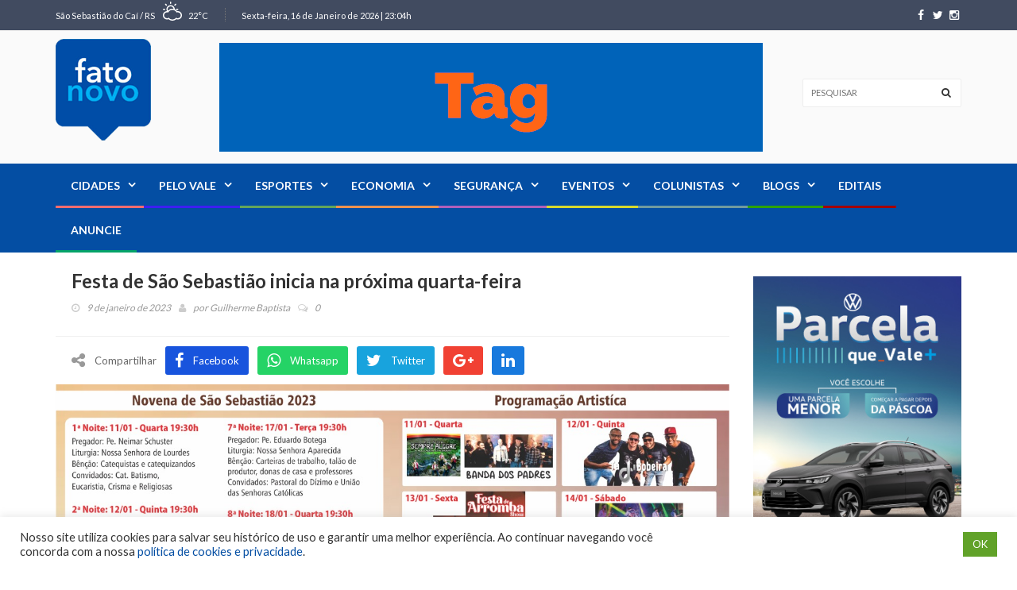

--- FILE ---
content_type: text/html; charset=UTF-8
request_url: https://fatonovo.com.br/eventos/festa-de-sao-sebastiao-inicia-na-proxima-quarta-feira/
body_size: 239931
content:
<!DOCTYPE html>
<!--[if IE 7]>
<html class="ie ie7" lang="pt-BR">
<![endif]-->
<!--[if IE 8]>
<html class="ie ie8" lang="pt-BR">
<![endif]-->
<!--[if !(IE 7) | !(IE 8)  ]><!-->
<html lang="pt-BR">
<head>
<meta charset="UTF-8">
<link rel="profile" href="http://gmpg.org/xfn/11">
<link rel="pingback" href="https://fatonovo.com.br/xmlrpc.php">
<meta http-equiv="X-UA-Compatible" content="IE=edge">
<meta name="viewport" content="width=device-width, initial-scale=1">
<!-- Google Tag Manager -->
<script>(function(w,d,s,l,i){w[l]=w[l]||[];w[l].push({'gtm.start':
new Date().getTime(),event:'gtm.js'});var f=d.getElementsByTagName(s)[0],
j=d.createElement(s),dl=l!='dataLayer'?'&l='+l:'';j.async=true;j.src=
'https://www.googletagmanager.com/gtm.js?id='+i+dl;f.parentNode.insertBefore(j,f);
})(window,document,'script','dataLayer','GTM-NQHPK48R');</script>
<!-- End Google Tag Manager -->
<script async src="https://pagead2.googlesyndication.com/pagead/js/adsbygoogle.js?client=ca-pub-3628367542839998"
crossorigin="anonymous"></script>
<link rel="icon" href="https://fatonovo.com.br/wp-content/uploads/2023/02/logo.png" type="image/x-icon">
<title>Festa de São Sebastião inicia na próxima quarta-feira &#8211; Fato Novo</title>
<meta name='robots' content='max-image-preview:large' />
<link rel='dns-prefetch' href='//fonts.googleapis.com' />
<link rel='preconnect' href='https://fonts.gstatic.com' crossorigin />
<link rel="alternate" title="oEmbed (JSON)" type="application/json+oembed" href="https://fatonovo.com.br/wp-json/oembed/1.0/embed?url=https%3A%2F%2Ffatonovo.com.br%2Feventos%2Ffesta-de-sao-sebastiao-inicia-na-proxima-quarta-feira%2F" />
<link rel="alternate" title="oEmbed (XML)" type="text/xml+oembed" href="https://fatonovo.com.br/wp-json/oembed/1.0/embed?url=https%3A%2F%2Ffatonovo.com.br%2Feventos%2Ffesta-de-sao-sebastiao-inicia-na-proxima-quarta-feira%2F&#038;format=xml" />
<meta property="og:image" content="https://fatonovo.com.br/wp-content/uploads/2022/12/festa-sao-sebastiao-23-1-300x212.jpeg"/>
<style id='wp-img-auto-sizes-contain-inline-css' type='text/css'>
img:is([sizes=auto i],[sizes^="auto," i]){contain-intrinsic-size:3000px 1500px}
/*# sourceURL=wp-img-auto-sizes-contain-inline-css */
</style>
<!-- <link rel='stylesheet' id='dashicons-css' href='https://fatonovo.com.br/wp-includes/css/dashicons.min.css?ver=4760feda5c25c97028192ad82729950c' type='text/css' media='all' /> -->
<!-- <link rel='stylesheet' id='menu-icons-extra-css' href='https://fatonovo.com.br/wp-content/plugins/menu-icons/css/extra.min.css?ver=0.13.20' type='text/css' media='all' /> -->
<!-- <link rel='stylesheet' id='bbp-default-css' href='https://fatonovo.com.br/wp-content/plugins/bbpress/templates/default/css/bbpress.min.css?ver=2.6.14' type='text/css' media='all' /> -->
<!-- <link rel='stylesheet' id='contact-form-7-css' href='https://fatonovo.com.br/wp-content/plugins/contact-form-7/includes/css/styles.css?ver=6.1.4' type='text/css' media='all' /> -->
<!-- <link rel='stylesheet' id='cookie-law-info-css' href='https://fatonovo.com.br/wp-content/plugins/cookie-law-info/legacy/public/css/cookie-law-info-public.css?ver=3.3.9.1' type='text/css' media='all' /> -->
<!-- <link rel='stylesheet' id='cookie-law-info-gdpr-css' href='https://fatonovo.com.br/wp-content/plugins/cookie-law-info/legacy/public/css/cookie-law-info-gdpr.css?ver=3.3.9.1' type='text/css' media='all' /> -->
<!-- <link rel='stylesheet' id='font-awesome-css' href='https://fatonovo.com.br/wp-content/themes/hotmagazine/css/font-awesome.css?ver=4760feda5c25c97028192ad82729950c' type='text/css' media='all' /> -->
<!-- <link rel='stylesheet' id='bootstrap-css' href='https://fatonovo.com.br/wp-content/themes/hotmagazine/css/bootstrap.min.css?ver=4760feda5c25c97028192ad82729950c' type='text/css' media='all' /> -->
<!-- <link rel='stylesheet' id='bxslider-css' href='https://fatonovo.com.br/wp-content/themes/hotmagazine/css/jquery.bxslider.css?ver=4760feda5c25c97028192ad82729950c' type='text/css' media='all' /> -->
<!-- <link rel='stylesheet' id='magnific-popup-css' href='https://fatonovo.com.br/wp-content/themes/hotmagazine/css/magnific-popup.css?ver=4760feda5c25c97028192ad82729950c' type='text/css' media='all' /> -->
<!-- <link rel='stylesheet' id='owl.carousel-css' href='https://fatonovo.com.br/wp-content/themes/hotmagazine/css/owl.carousel.css?ver=4760feda5c25c97028192ad82729950c' type='text/css' media='all' /> -->
<!-- <link rel='stylesheet' id='owl.theme-css' href='https://fatonovo.com.br/wp-content/themes/hotmagazine/css/owl.theme.css?ver=4760feda5c25c97028192ad82729950c' type='text/css' media='all' /> -->
<!-- <link rel='stylesheet' id='hotmagazine-ticker-css' href='https://fatonovo.com.br/wp-content/themes/hotmagazine/css/ticker-style.css?ver=4760feda5c25c97028192ad82729950c' type='text/css' media='all' /> -->
<!-- <link rel='stylesheet' id='hotmagazine-hotmagazine-css' href='https://fatonovo.com.br/wp-content/themes/hotmagazine/css/style-politics.css?ver=4760feda5c25c97028192ad82729950c' type='text/css' media='all' /> -->
<!-- <link rel='stylesheet' id='hotmagazine-style-css' href='https://fatonovo.com.br/wp-content/themes/hotmagazine/style.css?ver=2015-11-26' type='text/css' media='all' /> -->
<link rel="stylesheet" type="text/css" href="//fatonovo.com.br/wp-content/cache/wpfc-minified/lc43v0e5/40qjp.css" media="all"/>
<link rel='stylesheet' id='hotmagazine-fonts-css' href='//fonts.googleapis.com/css?family=Lato%3A400%2C700%2C300%26subset%3Dlatin%2Clatin-ext&#038;ver=1.0.0' type='text/css' media='all' />
<link rel="preload" as="style" href="https://fonts.googleapis.com/css?family=Lato:400&#038;display=swap&#038;ver=1750685631" /><link rel="stylesheet" href="https://fonts.googleapis.com/css?family=Lato:400&#038;display=swap&#038;ver=1750685631" media="print" onload="this.media='all'"><noscript><link rel="stylesheet" href="https://fonts.googleapis.com/css?family=Lato:400&#038;display=swap&#038;ver=1750685631" /></noscript><script src='//fatonovo.com.br/wp-content/cache/wpfc-minified/1qln4r94/40qjo.js' type="text/javascript"></script>
<!-- <script type="text/javascript" src="https://fatonovo.com.br/wp-includes/js/jquery/jquery.min.js?ver=3.7.1" id="jquery-core-js"></script> -->
<!-- <script type="text/javascript" src="https://fatonovo.com.br/wp-includes/js/jquery/jquery-migrate.min.js?ver=3.4.1" id="jquery-migrate-js"></script> -->
<script type="text/javascript" id="cookie-law-info-js-extra">
/* <![CDATA[ */
var Cli_Data = {"nn_cookie_ids":[],"cookielist":[],"non_necessary_cookies":[],"ccpaEnabled":"","ccpaRegionBased":"","ccpaBarEnabled":"","strictlyEnabled":["necessary","obligatoire"],"ccpaType":"gdpr","js_blocking":"1","custom_integration":"","triggerDomRefresh":"","secure_cookies":""};
var cli_cookiebar_settings = {"animate_speed_hide":"500","animate_speed_show":"500","background":"#FFF","border":"#b1a6a6c2","border_on":"","button_1_button_colour":"#61a229","button_1_button_hover":"#4e8221","button_1_link_colour":"#fff","button_1_as_button":"1","button_1_new_win":"","button_2_button_colour":"#333","button_2_button_hover":"#292929","button_2_link_colour":"#444","button_2_as_button":"","button_2_hidebar":"","button_3_button_colour":"#dedfe0","button_3_button_hover":"#b2b2b3","button_3_link_colour":"#333333","button_3_as_button":"1","button_3_new_win":"","button_4_button_colour":"#dedfe0","button_4_button_hover":"#b2b2b3","button_4_link_colour":"#333333","button_4_as_button":"1","button_7_button_colour":"#61a229","button_7_button_hover":"#4e8221","button_7_link_colour":"#fff","button_7_as_button":"1","button_7_new_win":"","font_family":"inherit","header_fix":"","notify_animate_hide":"1","notify_animate_show":"","notify_div_id":"#cookie-law-info-bar","notify_position_horizontal":"right","notify_position_vertical":"bottom","scroll_close":"","scroll_close_reload":"","accept_close_reload":"","reject_close_reload":"","showagain_tab":"","showagain_background":"#fff","showagain_border":"#000","showagain_div_id":"#cookie-law-info-again","showagain_x_position":"100px","text":"#333333","show_once_yn":"","show_once":"10000","logging_on":"","as_popup":"","popup_overlay":"1","bar_heading_text":"","cookie_bar_as":"banner","popup_showagain_position":"bottom-right","widget_position":"left"};
var log_object = {"ajax_url":"https://fatonovo.com.br/wp-admin/admin-ajax.php"};
//# sourceURL=cookie-law-info-js-extra
/* ]]> */
</script>
<script src='//fatonovo.com.br/wp-content/cache/wpfc-minified/k1rqoul1/40qjo.js' type="text/javascript"></script>
<!-- <script type="text/javascript" src="https://fatonovo.com.br/wp-content/plugins/cookie-law-info/legacy/public/js/cookie-law-info-public.js?ver=3.3.9.1" id="cookie-law-info-js"></script> -->
<link rel="https://api.w.org/" href="https://fatonovo.com.br/wp-json/" /><link rel="alternate" title="JSON" type="application/json" href="https://fatonovo.com.br/wp-json/wp/v2/posts/57417" /><link rel="EditURI" type="application/rsd+xml" title="RSD" href="https://fatonovo.com.br/xmlrpc.php?rsd" />
<link rel="canonical" href="https://fatonovo.com.br/eventos/festa-de-sao-sebastiao-inicia-na-proxima-quarta-feira/" />
<link rel='shortlink' href='https://fatonovo.com.br/?p=57417' />
<meta name="generator" content="Redux 4.5.10" /><script type="text/javascript">var ajaxurl = 'https://fatonovo.com.br/wp-admin/admin-ajax.php';</script>	<style> 
.top-line ul.social-icons li a:hover {background: #044EA3;}.navbar-brand span {color: #044EA3 !important;}.navbar-nav > li > a:before {
background: #044EA3;
}
.navbar-nav li.drop ul.dropdown {
border-top: 3px solid #044EA3;
}
/*.navbar-nav .megadropdown .inner-megadropdown {
border-top-color: #044EA3;
}*/
header.third-style .list-line-posts .owl-wrapper .owl-theme .owl-controls .owl-buttons div.owl-prev:hover,
header.third-style .list-line-posts .owl-wrapper .owl-theme .owl-controls .owl-buttons div.owl-next:hover {
border-color: #044EA3;
background: #044EA3;
}.feature-video .title-section h2, .standard-post3 .post-title a.category-post, a, .video-link:hover{
color: #044EA3;
}
.title-section h1 span {
border-bottom: 1px solid #044EA3;
}
.title-section .arrow-box a:hover {
background: #044EA3;
border: 1px solid #044EA3;
}
.title-section.white .arrow-box a:hover {
border: 1px solid #044EA3;
}
a.category-post {
background: #044EA3;
}
.ticker-news-box span.breaking-news {
background: #044EA3;
}
.ticker-news-box span.breaking-news:after {
background: #044EA3;
}
.ticker-news-box .ticker-content span.time-news {
color: #044EA3;
}
.ticker-news-box .ticker-content a:hover {
color: #044EA3;
}
.ticker-news-box .ticker-controls li:hover {
border: 1px solid #044EA3;
background: #044EA3;
}
.owl-theme .owl-controls .owl-buttons div:hover {
color: #ffffff;
background: #044EA3;
border: 1px solid #044EA3;
}
.feature-video .owl-theme .owl-controls .owl-buttons div:hover {
color: #ffffff;
background: #044EA3;
border: 1px solid #044EA3;
}
.pagination-box ul.pagination-list li a:hover,
.pagination-box ul.pagination-list li a.active {
border: 1px solid #044EA3;
background: #044EA3;
color: #ffffff;
}
.heading-news2 .ticker-news-box .ticker-content a:hover {
color: #044EA3;
}
.heading-news2 .ticker-news-box .ticker-controls li:hover {
border: 1px solid #044EA3;
background: #044EA3;
}
.center-button > a:hover {
color: #ffffff;
background: #044EA3;
border-color: #044EA3;
}
.slider-caption-box #bx-pager a.active {
background: #044EA3;
color: #ffffff;
}
.big-slider .bx-wrapper .bx-pager.bx-default-pager a.active {
border-color: #044EA3;
background: #044EA3;
}
.sidebar .features-slide-widget .bx-wrapper .bx-pager.bx-default-pager a:hover,
.sidebar .features-slide-widget .bx-wrapper .bx-pager.bx-default-pager a.active {
background: #044EA3;
border: 2px solid #044EA3;
}
.sidebar .subscribe-widget form button {
color: #044EA3;
}
.sidebar .tab-posts-widget ul.nav-tabs {
border-bottom: 2px solid #044EA3;
}
.sidebar .tab-posts-widget ul.nav-tabs li a:hover {
background: #044EA3;
}
.sidebar .tab-posts-widget ul.nav-tabs li.active a {
border: none;
background: #044EA3;
}
.sidebar .review-widget h1 {
background: #044EA3;
}
.sidebar .review-widget ul.review-posts-list li h2 a:hover {
color: #044EA3;
}
.sidebar .categories-widget ul.category-list li a:hover {
color: #044EA3;
}
.sidebar .categories-widget ul.category-list li a:hover span {
background: #044EA3;
border: 1px solid #044EA3;
}
.sidebar .flickr-widget > a:hover {
color: #044EA3;
}
a.read-more-button:hover {
background: #044EA3;
border-color: #044EA3;
}
span.top-stories {
background: #044EA3;
}
.image-post:hover .hover-box .inner-hover h2 a:hover {
color: #044EA3;
}
.image-post:hover .hover-box .inner-hover ul.post-tags li a:hover {
color: #044EA3;
}
ul.post-tags li a:hover {
color: #044EA3;
}
.standard-post .post-content h2 a:hover {
color: #044EA3;
}
.standard-post2 .post-title h2 a:hover {
color: #044EA3;
}
.image-post2 .hover-box ul.post-tags li a:hover {
color: #044EA3;
}
.image-post2 div.post-content p a {
color: #044EA3;
}
ul.list-posts > li .post-content h2 a:hover {
color: #044EA3;
}
.article-post .post-content h2 a:hover {
color: #044EA3;
}
.large-post .post-title h2 a:hover {
color: #044EA3;
}
div.list-post .post-content h2 a:hover {
color: #044EA3;
}
.very-large-post .title-post h2 a:hover {
color: #044EA3;
}
.very-large-post .share-box a.likes:hover {
color: #044EA3;
}
.very-large-post .share-box a.likes:hover i {
color: #044EA3;
}
.single-post-box > .post-content p a {
color: #044EA3;
}
.single-post-box .article-inpost .image-content .image-place .hover-image a {
background: #044EA3;
}
.single-post-box .review-box .member-skills .meter p {
background: #044EA3;
}
.single-post-box .review-box .summary-box .summary-degree {
background: #044EA3;
}
.single-post-box .prev-next-posts .post-content h2 a:hover {
color: #044EA3;
}
.single-post-box .about-more-autor ul.nav-tabs {
border-bottom: 2px solid #044EA3;
}
.single-post-box .about-more-autor ul.nav-tabs li a:hover {
background: #044EA3;
}
.single-post-box .about-more-autor ul.nav-tabs li.active a {
background: #044EA3;
}
.single-post-box .about-more-autor .autor-box .autor-content .autor-title h1 a {
color: #044EA3;
}
.single-post-box .about-more-autor .autor-box .autor-content .autor-title ul.autor-social li a:hover {
background: #044EA3;
}
.single-post-box .comment-area-box ul li .comment-box .comment-content h4 a.comment-reply-link:hover {
background: #044EA3;
border: 1px solid #044EA3;
}
.contact-form-box #contact-form input[type="text"]:focus,
.contact-form-box #comment-form input[type="text"]:focus,
.contact-form-box #contact-form textarea:focus,
.contact-form-box #comment-form textarea:focus {
border: 1px solid #044EA3;
}
.contact-form-box #contact-form button:hover,
.contact-form-box #comment-form button:hover {
background: #044EA3;
}
.error-banner {
background: #044EA3;
}
ul.autor-list > li .autor-box .autor-content .autor-title h1 a {
color: #044EA3;
}
ul.autor-list > li .autor-box .autor-content .autor-title ul.autor-social li a:hover {
color: #044EA3;
}
ul.autor-list > li .autor-last-line ul.autor-tags li a:hover {
background: #044EA3;
border-color: #044EA3;
}.forum-table div.first-col a:hover {color: #044EA3;}.forum-table div.table-row > div h2 a:hover {color: #044EA3;}.forum-table div.table-row div.third-col p a {color: #044EA3;}.forum-table div.table-row div.forum-post .post-autor-date h2 a:hover {color: #044EA3;}.forum-table div.table-row div.forum-post .post-autor-date p a {color: #044EA3;}.forum-table p.posted-in-category a {color: #044EA3;}#log-in-popup form.login-form label span,#log-in-popup form.register-form label span,#log-in-popup form.lost-password-form label span {color: #044EA3;}#log-in-popup form.login-form button[type="submit"]:hover,#log-in-popup form.register-form button[type="submit"]:hover,#log-in-popup form.lost-password-form button[type="submit"]:hover {background: #044EA3;}#log-in-popup form.login-form > a:hover,#log-in-popup form.register-form > a:hover,#log-in-popup form.lost-password-form > a:hover {color: #044EA3;}#log-in-popup form.login-form p.register-line a:hover,#log-in-popup form.register-form p.register-line a:hover,#log-in-popup form.lost-password-form p.register-line a:hover,#log-in-popup form.login-form p.login-line a:hover,#log-in-popup form.register-form p.login-line a:hover,#log-in-popup form.lost-password-form p.login-line a:hover {color: #044EA3;}body.comming-soon-page #comming-soon-content #clock .comming-part p {color: #044EA3;}body.comming-soon-page #comming-soon-content form.subscribe h1 span {color: #044EA3;}body.comming-soon-page #comming-soon-content form.subscribe input[type=text]:focus {border: 1px solid #044EA3;}body.comming-soon-page #comming-soon-content form.subscribe button:hover {background: #044EA3;}footer .categories-widget ul.category-list li a:hover {color: #044EA3;}footer .categories-widget ul.category-list li a:hover span {background: #044EA3;border: 1px solid #044EA3;}footer .tags-widget ul.tag-list li a:hover {background: #044EA3;border: 1px solid #044EA3;}footer .subscribe-widget form {background: #044EA3;}footer .subscribe-widget form button {background: #044EA3;}@media (max-width: 767px) {.navbar-nav > li:hover > a {color: #044EA3 !important;}header.second-style .navbar-nav > li a:hover {color: #044EA3 !important;}}.widget_categories ul li:hover span {background: #044EA3;border-color: #044EA3;}.widget_recent_entries ul li a:hover, .widget_recent_comments ul li a:hover, .widget_archive ul li a:hover, .widget_categories ul li a:hover, .widget_meta ul li a:hover, .widget_pages ul li a:hover, .widget_rss ul li a:hover, .widget_nav_menu ul li a:hover, .product-categories li a:hover{color: #044EA3;}#submit-contact:hover{background: #044EA3;}input[type="text"]:focus, input[type="password"]:focus, input[type="search"]:focus, textarea:focus{border: 1px solid #044EA3;}.title-section h2 span {border-bottom: 1px solid #044EA3;}.pagination-box ul.pagination-list li .current {border: 1px solid #044EA3;background: #044EA3;}input[type="submit"]:hover {background: #044EA3;}#reply-title span {border-bottom: 1px solid #044EA3;}form.mc4wp-form button {color: #044EA3;}footer .tagcloud a:hover{background: #044EA3;}footer form.mc4wp-form{background: #044EA3;}footer form.mc4wp-form button{background: #044EA3;}
.image-post3:hover .hover-box, .video-post:hover .hover-box,.image-post-slider .bx-wrapper .bx-prev:hover, .image-post-slider .bx-wrapper .bx-next:hover,.heading-news2 .heading-news-box .news-post:hover .hover-box,.galery-box #bx-pager2 a.active:before {
background: rgba(4, 78, 163, 0.9);
}
.heading-news2 .heading-news-box .news-post:hover .hover-box{
background: rgba(34, 34, 34, 0.8);
}
.navbar-nav > li > a:before{
background: #151515
}
.navbar-nav > li.active > a:before{
background: #044EA3;
}
.navbar-nav > li.active > a{
color: #222222 !important;
background: #fafafa !important;
}
.ticker-news-box span.breaking-news, .ticker-news-box span.breaking-news:after{
background: #fff;
}
.ticker-news-box .ticker-content span.time-news{
color: #fff;
}
span.top-stories{
background: #f44336;
}
.dark .tagcloud a:hover{
background: #044EA3;
border-color: #044EA3;
}
.top-line{
background-color: #414B60}
footer{
background: #222222}
header .logo-advertisement{
background-image: url(); !important;
}
#header{
margin: 0 auto;
}
.banner-brand {
float: right;
margin: 25px 40px 0 0;
}
.navbar-nav .megadropdown .inner-megadropdown .filter-block ul.filter-posts li a {
color: #999999;
padding: 3px 15px;
}				
.navbar-nav > li.menu-item-58356 > a:before {
background: #fe6c6f;
}
.navbar-nav > li.menu-item-58362 > a:before {
background: #3d1ff1;
}
.navbar-nav > li.menu-item-58360 > a:before {
background: #63a65a;
}
.navbar-nav > li.menu-item-58358 > a:before {
background: #ef924d;
}
.navbar-nav > li.menu-item-58363 > a:before {
background: #b160bb;
}
.navbar-nav > li.menu-item-58361 > a:before {
background: #d7d92c;
}
.navbar-nav > li.menu-item-58357> a:before {
background: #719b9e;
}
.navbar-nav > li.menu-item-58355 > a:before {
background: #2da304;
}
.navbar-nav > li.menu-item-58359 > a:before {
background: #a30404;
}
.navbar-nav > li.menu-item-58419 > a:before {
background: #04a369;
}
.heading-news2 .title-section h1 {
color: #fff;
}
.heading-news2 .post-content h2 a {
color: #fff;
}
.heading-news2 .owl-carousel .owl-item {
padding: 0 5px;
}
.postid-73808 .post-gallery {
display: none;
}
@media (max-width: 767px) {
.banner-brand {
float: unset;
margin: 0 auto;
}
}
</style>
<style> 
.navbar-nav .category-altofeliz .megadropdown .inner-megadropdown{
border-top-color: ;
}
.navbar-nav .category-barao .megadropdown .inner-megadropdown{
border-top-color: ;
}
.navbar-nav .megadropdown .blogs-dropdown{
border-top-color: #2da304;
}
.standard-post3 .post-title a.category-post.blogs{
color: #2da304;
}
.navbar-nav .category-blogs .megadropdown .inner-megadropdown{
border-top-color: #2da304;
}
.navbar-nav .category-bomprincipio .megadropdown .inner-megadropdown{
border-top-color: ;
}
.navbar-nav .category-brochier .megadropdown .inner-megadropdown{
border-top-color: ;
}
.navbar-nav .category-capela .megadropdown .inner-megadropdown{
border-top-color: ;
}
.navbar-nav .megadropdown .cidades-dropdown{
border-top-color: #fe6c6f;
}
.standard-post3 .post-title a.category-post.cidades{
color: #fe6c6f;
}
.navbar-nav .category-cidades .megadropdown .inner-megadropdown{
border-top-color: #fe6c6f;
}
.navbar-nav .megadropdown .colunistas-dropdown{
border-top-color: #719b9e;
}
.standard-post3 .post-title a.category-post.colunistas{
color: #719b9e;
}
.navbar-nav .category-colunistas .megadropdown .inner-megadropdown{
border-top-color: #719b9e;
}
.navbar-nav .megadropdown .destaque-dropdown{
border-top-color: #fff;
}
.standard-post3 .post-title a.category-post.destaque{
color: #fff;
}
.navbar-nav .category-destaque .megadropdown .inner-megadropdown{
border-top-color: #fff;
}
.navbar-nav .megadropdown .economia-dropdown{
border-top-color: #ef924d;
}
.standard-post3 .post-title a.category-post.economia{
color: #ef924d;
}
.navbar-nav .category-economia .megadropdown .inner-megadropdown{
border-top-color: #ef924d;
}
.navbar-nav .megadropdown .editais-dropdown{
border-top-color: #04a369;
}
.standard-post3 .post-title a.category-post.editais{
color: #04a369;
}
.navbar-nav .category-editais .megadropdown .inner-megadropdown{
border-top-color: #04a369;
}
.navbar-nav .megadropdown .esportes-dropdown{
border-top-color: #63a65a;
}
.standard-post3 .post-title a.category-post.esportes{
color: #63a65a;
}
.navbar-nav .category-esportes .megadropdown .inner-megadropdown{
border-top-color: #63a65a;
}
.navbar-nav .megadropdown .eventos-dropdown{
border-top-color: #d7d92c;
}
.standard-post3 .post-title a.category-post.eventos{
color: #d7d92c;
}
.navbar-nav .category-eventos .megadropdown .inner-megadropdown{
border-top-color: #d7d92c;
}
.navbar-nav .category-exclusivo-assinantes .megadropdown .inner-megadropdown{
border-top-color: ;
}
.navbar-nav .category-feliz .megadropdown .inner-megadropdown{
border-top-color: ;
}
.navbar-nav .category-harmonia .megadropdown .inner-megadropdown{
border-top-color: ;
}
.navbar-nav .category-historias-do-vale-do-cai .megadropdown .inner-megadropdown{
border-top-color: ;
}
.navbar-nav .category-linha-nova .megadropdown .inner-megadropdown{
border-top-color: ;
}
.navbar-nav .category-marata .megadropdown .inner-megadropdown{
border-top-color: ;
}
.navbar-nav .category-montenegro .megadropdown .inner-megadropdown{
border-top-color: ;
}
.navbar-nav .category-oscar-bessi .megadropdown .inner-megadropdown{
border-top-color: ;
}
.navbar-nav .category-pareci-novo .megadropdown .inner-megadropdown{
border-top-color: ;
}
.navbar-nav .megadropdown .pelo-vale-dropdown{
border-top-color: #3d1ff1;
}
.standard-post3 .post-title a.category-post.pelo-vale{
color: #3d1ff1;
}
.navbar-nav .category-pelo-vale .megadropdown .inner-megadropdown{
border-top-color: #3d1ff1;
}
.navbar-nav .category-politica .megadropdown .inner-megadropdown{
border-top-color: ;
}
.navbar-nav .category-salvador-do-sul .megadropdown .inner-megadropdown{
border-top-color: ;
}
.navbar-nav .category-sao-jose-hortencio .megadropdown .inner-megadropdown{
border-top-color: ;
}
.navbar-nav .category-sao-jose-do-sul .megadropdown .inner-megadropdown{
border-top-color: ;
}
.navbar-nav .category-sao-pedro-da-serra .megadropdown .inner-megadropdown{
border-top-color: ;
}
.navbar-nav .category-sao-sebastiao-do-cai .megadropdown .inner-megadropdown{
border-top-color: ;
}
.navbar-nav .category-sao-vendelino .megadropdown .inner-megadropdown{
border-top-color: ;
}
.navbar-nav .megadropdown .seguranca-dropdown{
border-top-color: #b160bb;
}
.standard-post3 .post-title a.category-post.seguranca{
color: #b160bb;
}
.navbar-nav .category-seguranca .megadropdown .inner-megadropdown{
border-top-color: #b160bb;
}
.navbar-nav .category-sem-categoria .megadropdown .inner-megadropdown{
border-top-color: ;
}
.navbar-nav .category-tupandi .megadropdown .inner-megadropdown{
border-top-color: ;
}
.navbar-nav .category-utilidade-publica .megadropdown .inner-megadropdown{
border-top-color: ;
}
.navbar-nav .category-vale-real .megadropdown .inner-megadropdown{
border-top-color: ;
}
</style>
<meta name="generator" content="Powered by WPBakery Page Builder - drag and drop page builder for WordPress."/>
<style id="hotmagazine_options-dynamic-css" title="dynamic-css" class="redux-options-output">body{font-family:Lato;line-height:20px;font-weight:400;font-style:normal;color:#353535;font-size:14px;}</style><noscript><style> .wpb_animate_when_almost_visible { opacity: 1; }</style></noscript>	
<style id='wp-block-social-links-inline-css' type='text/css'>
.wp-block-social-links{background:none;box-sizing:border-box;margin-left:0;padding-left:0;padding-right:0;text-indent:0}.wp-block-social-links .wp-social-link a,.wp-block-social-links .wp-social-link a:hover{border-bottom:0;box-shadow:none;text-decoration:none}.wp-block-social-links .wp-social-link svg{height:1em;width:1em}.wp-block-social-links .wp-social-link span:not(.screen-reader-text){font-size:.65em;margin-left:.5em;margin-right:.5em}.wp-block-social-links.has-small-icon-size{font-size:16px}.wp-block-social-links,.wp-block-social-links.has-normal-icon-size{font-size:24px}.wp-block-social-links.has-large-icon-size{font-size:36px}.wp-block-social-links.has-huge-icon-size{font-size:48px}.wp-block-social-links.aligncenter{display:flex;justify-content:center}.wp-block-social-links.alignright{justify-content:flex-end}.wp-block-social-link{border-radius:9999px;display:block}@media not (prefers-reduced-motion){.wp-block-social-link{transition:transform .1s ease}}.wp-block-social-link{height:auto}.wp-block-social-link a{align-items:center;display:flex;line-height:0}.wp-block-social-link:hover{transform:scale(1.1)}.wp-block-social-links .wp-block-social-link.wp-social-link{display:inline-block;margin:0;padding:0}.wp-block-social-links .wp-block-social-link.wp-social-link .wp-block-social-link-anchor,.wp-block-social-links .wp-block-social-link.wp-social-link .wp-block-social-link-anchor svg,.wp-block-social-links .wp-block-social-link.wp-social-link .wp-block-social-link-anchor:active,.wp-block-social-links .wp-block-social-link.wp-social-link .wp-block-social-link-anchor:hover,.wp-block-social-links .wp-block-social-link.wp-social-link .wp-block-social-link-anchor:visited{color:currentColor;fill:currentColor}:where(.wp-block-social-links:not(.is-style-logos-only)) .wp-social-link{background-color:#f0f0f0;color:#444}:where(.wp-block-social-links:not(.is-style-logos-only)) .wp-social-link-amazon{background-color:#f90;color:#fff}:where(.wp-block-social-links:not(.is-style-logos-only)) .wp-social-link-bandcamp{background-color:#1ea0c3;color:#fff}:where(.wp-block-social-links:not(.is-style-logos-only)) .wp-social-link-behance{background-color:#0757fe;color:#fff}:where(.wp-block-social-links:not(.is-style-logos-only)) .wp-social-link-bluesky{background-color:#0a7aff;color:#fff}:where(.wp-block-social-links:not(.is-style-logos-only)) .wp-social-link-codepen{background-color:#1e1f26;color:#fff}:where(.wp-block-social-links:not(.is-style-logos-only)) .wp-social-link-deviantart{background-color:#02e49b;color:#fff}:where(.wp-block-social-links:not(.is-style-logos-only)) .wp-social-link-discord{background-color:#5865f2;color:#fff}:where(.wp-block-social-links:not(.is-style-logos-only)) .wp-social-link-dribbble{background-color:#e94c89;color:#fff}:where(.wp-block-social-links:not(.is-style-logos-only)) .wp-social-link-dropbox{background-color:#4280ff;color:#fff}:where(.wp-block-social-links:not(.is-style-logos-only)) .wp-social-link-etsy{background-color:#f45800;color:#fff}:where(.wp-block-social-links:not(.is-style-logos-only)) .wp-social-link-facebook{background-color:#0866ff;color:#fff}:where(.wp-block-social-links:not(.is-style-logos-only)) .wp-social-link-fivehundredpx{background-color:#000;color:#fff}:where(.wp-block-social-links:not(.is-style-logos-only)) .wp-social-link-flickr{background-color:#0461dd;color:#fff}:where(.wp-block-social-links:not(.is-style-logos-only)) .wp-social-link-foursquare{background-color:#e65678;color:#fff}:where(.wp-block-social-links:not(.is-style-logos-only)) .wp-social-link-github{background-color:#24292d;color:#fff}:where(.wp-block-social-links:not(.is-style-logos-only)) .wp-social-link-goodreads{background-color:#eceadd;color:#382110}:where(.wp-block-social-links:not(.is-style-logos-only)) .wp-social-link-google{background-color:#ea4434;color:#fff}:where(.wp-block-social-links:not(.is-style-logos-only)) .wp-social-link-gravatar{background-color:#1d4fc4;color:#fff}:where(.wp-block-social-links:not(.is-style-logos-only)) .wp-social-link-instagram{background-color:#f00075;color:#fff}:where(.wp-block-social-links:not(.is-style-logos-only)) .wp-social-link-lastfm{background-color:#e21b24;color:#fff}:where(.wp-block-social-links:not(.is-style-logos-only)) .wp-social-link-linkedin{background-color:#0d66c2;color:#fff}:where(.wp-block-social-links:not(.is-style-logos-only)) .wp-social-link-mastodon{background-color:#3288d4;color:#fff}:where(.wp-block-social-links:not(.is-style-logos-only)) .wp-social-link-medium{background-color:#000;color:#fff}:where(.wp-block-social-links:not(.is-style-logos-only)) .wp-social-link-meetup{background-color:#f6405f;color:#fff}:where(.wp-block-social-links:not(.is-style-logos-only)) .wp-social-link-patreon{background-color:#000;color:#fff}:where(.wp-block-social-links:not(.is-style-logos-only)) .wp-social-link-pinterest{background-color:#e60122;color:#fff}:where(.wp-block-social-links:not(.is-style-logos-only)) .wp-social-link-pocket{background-color:#ef4155;color:#fff}:where(.wp-block-social-links:not(.is-style-logos-only)) .wp-social-link-reddit{background-color:#ff4500;color:#fff}:where(.wp-block-social-links:not(.is-style-logos-only)) .wp-social-link-skype{background-color:#0478d7;color:#fff}:where(.wp-block-social-links:not(.is-style-logos-only)) .wp-social-link-snapchat{background-color:#fefc00;color:#fff;stroke:#000}:where(.wp-block-social-links:not(.is-style-logos-only)) .wp-social-link-soundcloud{background-color:#ff5600;color:#fff}:where(.wp-block-social-links:not(.is-style-logos-only)) .wp-social-link-spotify{background-color:#1bd760;color:#fff}:where(.wp-block-social-links:not(.is-style-logos-only)) .wp-social-link-telegram{background-color:#2aabee;color:#fff}:where(.wp-block-social-links:not(.is-style-logos-only)) .wp-social-link-threads{background-color:#000;color:#fff}:where(.wp-block-social-links:not(.is-style-logos-only)) .wp-social-link-tiktok{background-color:#000;color:#fff}:where(.wp-block-social-links:not(.is-style-logos-only)) .wp-social-link-tumblr{background-color:#011835;color:#fff}:where(.wp-block-social-links:not(.is-style-logos-only)) .wp-social-link-twitch{background-color:#6440a4;color:#fff}:where(.wp-block-social-links:not(.is-style-logos-only)) .wp-social-link-twitter{background-color:#1da1f2;color:#fff}:where(.wp-block-social-links:not(.is-style-logos-only)) .wp-social-link-vimeo{background-color:#1eb7ea;color:#fff}:where(.wp-block-social-links:not(.is-style-logos-only)) .wp-social-link-vk{background-color:#4680c2;color:#fff}:where(.wp-block-social-links:not(.is-style-logos-only)) .wp-social-link-wordpress{background-color:#3499cd;color:#fff}:where(.wp-block-social-links:not(.is-style-logos-only)) .wp-social-link-whatsapp{background-color:#25d366;color:#fff}:where(.wp-block-social-links:not(.is-style-logos-only)) .wp-social-link-x{background-color:#000;color:#fff}:where(.wp-block-social-links:not(.is-style-logos-only)) .wp-social-link-yelp{background-color:#d32422;color:#fff}:where(.wp-block-social-links:not(.is-style-logos-only)) .wp-social-link-youtube{background-color:red;color:#fff}:where(.wp-block-social-links.is-style-logos-only) .wp-social-link{background:none}:where(.wp-block-social-links.is-style-logos-only) .wp-social-link svg{height:1.25em;width:1.25em}:where(.wp-block-social-links.is-style-logos-only) .wp-social-link-amazon{color:#f90}:where(.wp-block-social-links.is-style-logos-only) .wp-social-link-bandcamp{color:#1ea0c3}:where(.wp-block-social-links.is-style-logos-only) .wp-social-link-behance{color:#0757fe}:where(.wp-block-social-links.is-style-logos-only) .wp-social-link-bluesky{color:#0a7aff}:where(.wp-block-social-links.is-style-logos-only) .wp-social-link-codepen{color:#1e1f26}:where(.wp-block-social-links.is-style-logos-only) .wp-social-link-deviantart{color:#02e49b}:where(.wp-block-social-links.is-style-logos-only) .wp-social-link-discord{color:#5865f2}:where(.wp-block-social-links.is-style-logos-only) .wp-social-link-dribbble{color:#e94c89}:where(.wp-block-social-links.is-style-logos-only) .wp-social-link-dropbox{color:#4280ff}:where(.wp-block-social-links.is-style-logos-only) .wp-social-link-etsy{color:#f45800}:where(.wp-block-social-links.is-style-logos-only) .wp-social-link-facebook{color:#0866ff}:where(.wp-block-social-links.is-style-logos-only) .wp-social-link-fivehundredpx{color:#000}:where(.wp-block-social-links.is-style-logos-only) .wp-social-link-flickr{color:#0461dd}:where(.wp-block-social-links.is-style-logos-only) .wp-social-link-foursquare{color:#e65678}:where(.wp-block-social-links.is-style-logos-only) .wp-social-link-github{color:#24292d}:where(.wp-block-social-links.is-style-logos-only) .wp-social-link-goodreads{color:#382110}:where(.wp-block-social-links.is-style-logos-only) .wp-social-link-google{color:#ea4434}:where(.wp-block-social-links.is-style-logos-only) .wp-social-link-gravatar{color:#1d4fc4}:where(.wp-block-social-links.is-style-logos-only) .wp-social-link-instagram{color:#f00075}:where(.wp-block-social-links.is-style-logos-only) .wp-social-link-lastfm{color:#e21b24}:where(.wp-block-social-links.is-style-logos-only) .wp-social-link-linkedin{color:#0d66c2}:where(.wp-block-social-links.is-style-logos-only) .wp-social-link-mastodon{color:#3288d4}:where(.wp-block-social-links.is-style-logos-only) .wp-social-link-medium{color:#000}:where(.wp-block-social-links.is-style-logos-only) .wp-social-link-meetup{color:#f6405f}:where(.wp-block-social-links.is-style-logos-only) .wp-social-link-patreon{color:#000}:where(.wp-block-social-links.is-style-logos-only) .wp-social-link-pinterest{color:#e60122}:where(.wp-block-social-links.is-style-logos-only) .wp-social-link-pocket{color:#ef4155}:where(.wp-block-social-links.is-style-logos-only) .wp-social-link-reddit{color:#ff4500}:where(.wp-block-social-links.is-style-logos-only) .wp-social-link-skype{color:#0478d7}:where(.wp-block-social-links.is-style-logos-only) .wp-social-link-snapchat{color:#fff;stroke:#000}:where(.wp-block-social-links.is-style-logos-only) .wp-social-link-soundcloud{color:#ff5600}:where(.wp-block-social-links.is-style-logos-only) .wp-social-link-spotify{color:#1bd760}:where(.wp-block-social-links.is-style-logos-only) .wp-social-link-telegram{color:#2aabee}:where(.wp-block-social-links.is-style-logos-only) .wp-social-link-threads{color:#000}:where(.wp-block-social-links.is-style-logos-only) .wp-social-link-tiktok{color:#000}:where(.wp-block-social-links.is-style-logos-only) .wp-social-link-tumblr{color:#011835}:where(.wp-block-social-links.is-style-logos-only) .wp-social-link-twitch{color:#6440a4}:where(.wp-block-social-links.is-style-logos-only) .wp-social-link-twitter{color:#1da1f2}:where(.wp-block-social-links.is-style-logos-only) .wp-social-link-vimeo{color:#1eb7ea}:where(.wp-block-social-links.is-style-logos-only) .wp-social-link-vk{color:#4680c2}:where(.wp-block-social-links.is-style-logos-only) .wp-social-link-whatsapp{color:#25d366}:where(.wp-block-social-links.is-style-logos-only) .wp-social-link-wordpress{color:#3499cd}:where(.wp-block-social-links.is-style-logos-only) .wp-social-link-x{color:#000}:where(.wp-block-social-links.is-style-logos-only) .wp-social-link-yelp{color:#d32422}:where(.wp-block-social-links.is-style-logos-only) .wp-social-link-youtube{color:red}.wp-block-social-links.is-style-pill-shape .wp-social-link{width:auto}:root :where(.wp-block-social-links .wp-social-link a){padding:.25em}:root :where(.wp-block-social-links.is-style-logos-only .wp-social-link a){padding:0}:root :where(.wp-block-social-links.is-style-pill-shape .wp-social-link a){padding-left:.6666666667em;padding-right:.6666666667em}.wp-block-social-links:not(.has-icon-color):not(.has-icon-background-color) .wp-social-link-snapchat .wp-block-social-link-label{color:#000}
/*# sourceURL=https://fatonovo.com.br/wp-includes/blocks/social-links/style.min.css */
</style>
<!-- <link rel='stylesheet' id='js_composer_front-css' href='https://fatonovo.com.br/wp-content/plugins/js_composer/assets/css/js_composer.min.css?ver=6.5.0' type='text/css' media='all' /> -->
<!-- <link rel='stylesheet' id='cookie-law-info-table-css' href='https://fatonovo.com.br/wp-content/plugins/cookie-law-info/legacy/public/css/cookie-law-info-table.css?ver=3.3.9.1' type='text/css' media='all' /> -->
<link rel="stylesheet" type="text/css" href="//fatonovo.com.br/wp-content/cache/wpfc-minified/9hroe8ye/40qjo.css" media="all"/>
</head>
<body class="wp-singular post-template-default single single-post postid-57417 single-format-standard wp-theme-hotmagazine politics wpb-js-composer js-comp-ver-6.5.0 vc_responsive">
<!-- Google Tag Manager (noscript) -->
<noscript><iframe src="https://www.googletagmanager.com/ns.html?id=GTM-NQHPK48R"
height="0" width="0" style="display:none;visibility:hidden"></iframe></noscript>
<!-- End Google Tag Manager (noscript) -->
<!-- Container -->
<div id="container">
<!-- Header
================================================== -->
<header class="clearfix">
<!-- Bootstrap navbar -->
<nav class="navbar navbar-default navbar-static-top" role="navigation">
<!-- Top line -->
<div class="top-line">
<div class="container">
<div class="row">
<div class="col-md-9">
<ul class="top-line-list">
<li>
<span class="city-weather">São Sebastião do Caí / RS</span>
<svg version="1.1" id="Layer_1" xmlns="http://www.w3.org/2000/svg" xmlns:xlink="http://www.w3.org/1999/xlink" x="0px" y="0px" width="30px" height="24px" viewBox="0 0 512 512" enable-background="new 0 0 512 512" xml:space="preserve">
<path fill="#ffffff" d="M208,64c8.833,0,16-7.167,16-16V16c0-8.833-7.167-16-16-16s-16,7.167-16,16v32
C192,56.833,199.167,64,208,64z M332.438,106.167l22.625-22.625c6.249-6.25,6.249-16.375,0-22.625
c-6.25-6.25-16.375-6.25-22.625,0l-22.625,22.625c-6.25,6.25-6.25,16.375,0,22.625
C316.062,112.417,326.188,112.417,332.438,106.167z M16,224h32c8.833,0,16-7.167,16-16s-7.167-16-16-16H16
c-8.833,0-16,7.167-16,16S7.167,224,16,224z M352,208c0,8.833,7.167,16,16,16h32c8.833,0,16-7.167,16-16s-7.167-16-16-16h-32
C359.167,192,352,199.167,352,208z M83.541,106.167c6.251,6.25,16.376,6.25,22.625,0c6.251-6.25,6.251-16.375,0-22.625
L83.541,60.917c-6.25-6.25-16.374-6.25-22.625,0c-6.25,6.25-6.25,16.375,0,22.625L83.541,106.167z M400,256
c-5.312,0-10.562,0.375-15.792,1.125c-16.771-22.875-39.124-40.333-64.458-51.5C318.459,145,268.938,96,208,96
c-61.75,0-112,50.25-112,112c0,17.438,4.334,33.75,11.5,48.438C47.875,258.875,0,307.812,0,368c0,61.75,50.25,112,112,112
c13.688,0,27.084-2.5,39.709-7.333C180.666,497.917,217.5,512,256,512c38.542,0,75.333-14.083,104.291-39.333
C372.916,477.5,386.312,480,400,480c61.75,0,112-50.25,112-112S461.75,256,400,256z M208,128c39.812,0,72.562,29.167,78.708,67.25
c-10.021-2-20.249-3.25-30.708-3.25c-45.938,0-88.5,19.812-118.375,53.25C131.688,234.083,128,221.542,128,208
C128,163.812,163.812,128,208,128z M400,448c-17.125,0-32.916-5.5-45.938-14.667C330.584,461.625,295.624,480,256,480
c-39.625,0-74.584-18.375-98.062-46.667C144.938,442.5,129.125,448,112,448c-44.188,0-80-35.812-80-80s35.812-80,80-80
c7.75,0,15.062,1.458,22.125,3.541c2.812,0.792,5.667,1.417,8.312,2.521c4.375-8.562,9.875-16.396,15.979-23.75
C181.792,242.188,216.562,224,256,224c10.125,0,19.834,1.458,29.25,3.709c10.562,2.499,20.542,6.291,29.834,11.291
c23.291,12.375,42.416,31.542,54.457,55.063C378.938,290.188,389.209,288,400,288c44.188,0,80,35.812,80,80S444.188,448,400,448z"
/>
</svg>
<span class="cel-temperature">22°C</span>
</li>
<li><span class="time-now">Sexta-feira, 16 de Janeiro de 2026 | 23:04h</span></li>
</ul>
</div>	
<div class="col-md-3">
<ul class="social-icons">
<li class="facebook"><a  href="https://facebook.com/fatonovo"><i class="fa fa-facebook"></i></a></li>
<li class="twitter"><a href="https://twitter.com/fatonovo"><i class="fa fa-twitter"></i></a></li>
<li class="instagram"><a href="https://instagram.com/fatonovo/"><i class="fa fa-instagram"> </i></a></li>
</ul>
</div>	
</div>
</div>
</div>
<!-- End Top line -->
<!-- Logo & advertisement -->
<div class="logo-advertisement">
<div class="container">
<!-- Brand and toggle get grouped for better mobile display -->
<div class="navbar-header">
<button type="button" class="navbar-toggle collapsed" data-toggle="collapse" data-target="#bs-example-navbar-collapse-1">
<span class="sr-only">Toggle navigation</span>
<span class="icon-bar"></span>
<span class="icon-bar"></span>
<span class="icon-bar"></span>
</button>
<a class="navbar-brand"  href="https://fatonovo.com.br/" title="Fato Novo">
<img src="https://fatonovo.com.br/wp-content/uploads/2023/02/logo.png" alt="Fato Novo">
</a>
<form method="get" class="navbar-form navbar-right" action="https://fatonovo.com.br/" >
<input type="text" name="s" placeholder="Pesquisar" />
<button type="submit" id="search-submit"><i class="fa fa-search"></i></button>
</form>
<div class="navbar-banner">
<aside id="media_image-3" class="widget widget_media_image"><a href="https://www.csg.com.br/pedagio-eletronico-freeflow"><img width="684" height="137" src="https://fatonovo.com.br/wp-content/uploads/2025/11/banner_fato_novo.gif" class="image wp-image-77909  attachment-full size-full" alt="" style="max-width: 100%; height: auto;" decoding="async" fetchpriority="high" /></a></aside>								</div>
</div>
</div>
</div>
<!-- End Logo & advertisement -->
<!-- navbar list container -->
<div class="nav-list-container">
<div class="container">
<!-- Collect the nav links, forms, and other content for toggling -->
<div class="collapse navbar-collapse" id="bs-example-navbar-collapse-1">
<ul data-breakpoint="800" id="menu-menu-principal-2" class="nav navbar-nav navbar-left"><li id="menu-item-58356" class="menu-item menu-item-type-taxonomy menu-item-object-category current-post-ancestor menu-item-58356 mega-drop category-cidades"><a title="Cidades" href="https://fatonovo.com.br/category/cidades/">Cidades</a><div class="megadropdown"><div class="container"><div class="inner-megadropdown -dropdown"><div class="vc_row wpb_row vc_row-fluid"><div class="container"><div class="row"><div class="wpb_column vc_column_container vc_col-sm-12"><div class="vc_column-inner"><div class="wpb_wrapper">			
<div class="filter-block">
<ul class="filter-posts">
<li><a class="active" href="#" data-cat="38">Tudo</a></li>
<li><a href="#" data-cat="46">Feliz</a></li>
<li><a href="#" data-cat="49">Harmonia</a></li>
<li><a href="#" data-cat="54">Maratá</a></li>
<li><a href="#" data-cat="55">Montenegro</a></li>
<li><a href="#" data-cat="56">Pareci Novo</a></li>
<li><a href="#" data-cat="61">Salvador do Sul</a></li>
<li><a href="#" data-cat="62">São José do Hortêncio</a></li>
<li><a href="#" data-cat="63">São José do Sul</a></li>
<li><a href="#" data-cat="64">São Pedro da Serra</a></li>
<li><a href="#" data-cat="65">São Sebastião do Caí</a></li>
<li><a href="#" data-cat="66">São Vendelino</a></li>
<li><a href="#" data-cat="69">Tupandi</a></li>
<li><a href="#" data-cat="71">Vale Real</a></li>
<li><a href="#" data-cat="73">Alto Feliz</a></li>
<li><a href="#" data-cat="74">Barão</a></li>
<li><a href="#" data-cat="75">Bom Princípio</a></li>
<li><a href="#" data-cat="76">Brochier</a></li>
<li><a href="#" data-cat="77">Capela de Santana</a></li>
<li><a href="#" data-cat="87">Linha Nova</a></li>
</ul>
</div>
<div class="posts-filtered-block block-ha" id="content_38">
<div class=" owl-wrapper">
<h1>Cidades</h1>
<div class="owl-carousel" data-num="4" data-rtl="false">
<div class="item news-post standard-post">
<div class="post-gallery">
<div class="thumb-wrap"><img width="1280" height="720" src="https://fatonovo.com.br/wp-content/uploads/2026/01/ponte-picada-cara-b.jpg" class="attachment- size- wp-post-image" alt="" decoding="async" srcset="https://fatonovo.com.br/wp-content/uploads/2026/01/ponte-picada-cara-b.jpg 1280w, https://fatonovo.com.br/wp-content/uploads/2026/01/ponte-picada-cara-b-300x169.jpg 300w, https://fatonovo.com.br/wp-content/uploads/2026/01/ponte-picada-cara-b-1024x576.jpg 1024w, https://fatonovo.com.br/wp-content/uploads/2026/01/ponte-picada-cara-b-768x432.jpg 768w" sizes="(max-width: 1280px) 100vw, 1280px" /></div>														</div>
<div class="post-content">
<h2><a href="https://fatonovo.com.br/destaque/inauguracao-da-ponte-da-felizcidade-e-adiada/">Inauguração da ponte da Felizcidade é adiada </a></h2>
<ul class="post-tags">
<li><i class="fa fa-clock-o"></i>16 de janeiro de 2026</li>
<li><a href="https://fatonovo.com.br/destaque/inauguracao-da-ponte-da-felizcidade-e-adiada/#respond" class="comm" ><i class="fa fa-comments-o"></i><span>0</span> </a></li>
</ul>
</div>
</div>
<div class="item news-post standard-post">
<div class="post-gallery">
<div class="thumb-wrap"><img width="720" height="761" src="https://fatonovo.com.br/wp-content/uploads/2026/01/WhatsApp-Image-2026-01-16-at-16.38.53.jpeg" class="attachment- size- wp-post-image" alt="" decoding="async" srcset="https://fatonovo.com.br/wp-content/uploads/2026/01/WhatsApp-Image-2026-01-16-at-16.38.53.jpeg 720w, https://fatonovo.com.br/wp-content/uploads/2026/01/WhatsApp-Image-2026-01-16-at-16.38.53-284x300.jpeg 284w" sizes="(max-width: 720px) 100vw, 720px" /></div>														</div>
<div class="post-content">
<h2><a href="https://fatonovo.com.br/destaque/abuso-de-menino-em-sao-jose-do-sul-teria-ocorrido-em-escola-e-mae-quer-justica/">Abuso de menino em São José do Sul teria ocorrido em escola e mãe quer justiça </a></h2>
<ul class="post-tags">
<li><i class="fa fa-clock-o"></i>16 de janeiro de 2026</li>
<li><a href="https://fatonovo.com.br/destaque/abuso-de-menino-em-sao-jose-do-sul-teria-ocorrido-em-escola-e-mae-quer-justica/#respond" class="comm" ><i class="fa fa-comments-o"></i><span>0</span> </a></li>
</ul>
</div>
</div>
<div class="item news-post standard-post">
<div class="post-gallery">
<div class="thumb-wrap"><img width="720" height="1280" src="https://fatonovo.com.br/wp-content/uploads/2026/01/WhatsApp-Image-2026-01-16-at-18.38.28.jpeg" class="attachment- size- wp-post-image" alt="" decoding="async" srcset="https://fatonovo.com.br/wp-content/uploads/2026/01/WhatsApp-Image-2026-01-16-at-18.38.28.jpeg 720w, https://fatonovo.com.br/wp-content/uploads/2026/01/WhatsApp-Image-2026-01-16-at-18.38.28-169x300.jpeg 169w, https://fatonovo.com.br/wp-content/uploads/2026/01/WhatsApp-Image-2026-01-16-at-18.38.28-576x1024.jpeg 576w" sizes="(max-width: 720px) 100vw, 720px" /></div>														</div>
<div class="post-content">
<h2><a href="https://fatonovo.com.br/destaque/liberado-o-transito-na-rua-em-que-caiu-arvore/">Liberado o trânsito na rua em que caiu árvore </a></h2>
<ul class="post-tags">
<li><i class="fa fa-clock-o"></i>16 de janeiro de 2026</li>
<li><a href="https://fatonovo.com.br/destaque/liberado-o-transito-na-rua-em-que-caiu-arvore/#respond" class="comm" ><i class="fa fa-comments-o"></i><span>0</span> </a></li>
</ul>
</div>
</div>
<div class="item news-post standard-post">
<div class="post-gallery">
<div class="thumb-wrap"><img width="720" height="761" src="https://fatonovo.com.br/wp-content/uploads/2026/01/WhatsApp-Image-2026-01-16-at-16.38.53.jpeg" class="attachment- size- wp-post-image" alt="" decoding="async" srcset="https://fatonovo.com.br/wp-content/uploads/2026/01/WhatsApp-Image-2026-01-16-at-16.38.53.jpeg 720w, https://fatonovo.com.br/wp-content/uploads/2026/01/WhatsApp-Image-2026-01-16-at-16.38.53-284x300.jpeg 284w" sizes="(max-width: 720px) 100vw, 720px" /></div>														</div>
<div class="post-content">
<h2><a href="https://fatonovo.com.br/destaque/prefeitura-de-sao-jose-do-sul-afasta-funcionario-apos-denuncia-de-abuso/">Prefeitura de São José do Sul afasta funcionário após denúncia de abuso </a></h2>
<ul class="post-tags">
<li><i class="fa fa-clock-o"></i>16 de janeiro de 2026</li>
<li><a href="https://fatonovo.com.br/destaque/prefeitura-de-sao-jose-do-sul-afasta-funcionario-apos-denuncia-de-abuso/#respond" class="comm" ><i class="fa fa-comments-o"></i><span>0</span> </a></li>
</ul>
</div>
</div>
<div class="item news-post standard-post">
<div class="post-gallery">
<div class="thumb-wrap"><img width="1280" height="720" src="https://fatonovo.com.br/wp-content/uploads/2026/01/WhatsApp-Image-2026-01-16-at-06.57.22.jpeg" class="attachment- size- wp-post-image" alt="" decoding="async" srcset="https://fatonovo.com.br/wp-content/uploads/2026/01/WhatsApp-Image-2026-01-16-at-06.57.22.jpeg 1280w, https://fatonovo.com.br/wp-content/uploads/2026/01/WhatsApp-Image-2026-01-16-at-06.57.22-300x169.jpeg 300w, https://fatonovo.com.br/wp-content/uploads/2026/01/WhatsApp-Image-2026-01-16-at-06.57.22-1024x576.jpeg 1024w, https://fatonovo.com.br/wp-content/uploads/2026/01/WhatsApp-Image-2026-01-16-at-06.57.22-768x432.jpeg 768w" sizes="(max-width: 1280px) 100vw, 1280px" /></div>														</div>
<div class="post-content">
<h2><a href="https://fatonovo.com.br/destaque/animal-na-pista-teria-causado-capotamento/">Animal na pista teria causado capotamento </a></h2>
<ul class="post-tags">
<li><i class="fa fa-clock-o"></i>16 de janeiro de 2026</li>
<li><a href="https://fatonovo.com.br/destaque/animal-na-pista-teria-causado-capotamento/#respond" class="comm" ><i class="fa fa-comments-o"></i><span>0</span> </a></li>
</ul>
</div>
</div>
<div class="item news-post standard-post">
<div class="post-gallery">
<div class="thumb-wrap"><img width="1600" height="746" src="https://fatonovo.com.br/wp-content/uploads/2026/01/WhatsApp-Image-2026-01-15-at-09.57.47.jpeg" class="attachment- size- wp-post-image" alt="" decoding="async" srcset="https://fatonovo.com.br/wp-content/uploads/2026/01/WhatsApp-Image-2026-01-15-at-09.57.47.jpeg 1600w, https://fatonovo.com.br/wp-content/uploads/2026/01/WhatsApp-Image-2026-01-15-at-09.57.47-300x140.jpeg 300w, https://fatonovo.com.br/wp-content/uploads/2026/01/WhatsApp-Image-2026-01-15-at-09.57.47-1024x477.jpeg 1024w, https://fatonovo.com.br/wp-content/uploads/2026/01/WhatsApp-Image-2026-01-15-at-09.57.47-768x358.jpeg 768w, https://fatonovo.com.br/wp-content/uploads/2026/01/WhatsApp-Image-2026-01-15-at-09.57.47-1536x716.jpeg 1536w" sizes="(max-width: 1600px) 100vw, 1600px" /></div>														</div>
<div class="post-content">
<h2><a href="https://fatonovo.com.br/destaque/policial-saca-arma-em-pista-de-skate-ao-ouvir-comentario-para-a-companheira/">Policial saca arma em pista de skate ao ouvir “comentário” para a companheira </a></h2>
<ul class="post-tags">
<li><i class="fa fa-clock-o"></i>15 de janeiro de 2026</li>
<li><a href="https://fatonovo.com.br/destaque/policial-saca-arma-em-pista-de-skate-ao-ouvir-comentario-para-a-companheira/#respond" class="comm" ><i class="fa fa-comments-o"></i><span>0</span> </a></li>
</ul>
</div>
</div>
<div class="item news-post standard-post">
<div class="post-gallery">
<div class="thumb-wrap"><img width="960" height="1280" src="https://fatonovo.com.br/wp-content/uploads/2026/01/WhatsApp-Image-2026-01-15-at-08.23.35-1.jpeg" class="attachment- size- wp-post-image" alt="" decoding="async" srcset="https://fatonovo.com.br/wp-content/uploads/2026/01/WhatsApp-Image-2026-01-15-at-08.23.35-1.jpeg 960w, https://fatonovo.com.br/wp-content/uploads/2026/01/WhatsApp-Image-2026-01-15-at-08.23.35-1-225x300.jpeg 225w, https://fatonovo.com.br/wp-content/uploads/2026/01/WhatsApp-Image-2026-01-15-at-08.23.35-1-768x1024.jpeg 768w" sizes="(max-width: 960px) 100vw, 960px" /></div>														</div>
<div class="post-content">
<h2><a href="https://fatonovo.com.br/destaque/carro-capota-em-arroio-das-pedras-e-motorista-fica-ferido/">Carro capota em Arroio das Pedras e motorista fica ferido </a></h2>
<ul class="post-tags">
<li><i class="fa fa-clock-o"></i>15 de janeiro de 2026</li>
<li><a href="https://fatonovo.com.br/destaque/carro-capota-em-arroio-das-pedras-e-motorista-fica-ferido/#respond" class="comm" ><i class="fa fa-comments-o"></i><span>0</span> </a></li>
</ul>
</div>
</div>
<div class="item news-post standard-post">
<div class="post-gallery">
<div class="thumb-wrap"><img width="1200" height="1600" src="https://fatonovo.com.br/wp-content/uploads/2026/01/WhatsApp-Image-2026-01-14-at-22.28.51.jpeg" class="attachment- size- wp-post-image" alt="" decoding="async" srcset="https://fatonovo.com.br/wp-content/uploads/2026/01/WhatsApp-Image-2026-01-14-at-22.28.51.jpeg 1200w, https://fatonovo.com.br/wp-content/uploads/2026/01/WhatsApp-Image-2026-01-14-at-22.28.51-225x300.jpeg 225w, https://fatonovo.com.br/wp-content/uploads/2026/01/WhatsApp-Image-2026-01-14-at-22.28.51-768x1024.jpeg 768w, https://fatonovo.com.br/wp-content/uploads/2026/01/WhatsApp-Image-2026-01-14-at-22.28.51-1152x1536.jpeg 1152w" sizes="(max-width: 1200px) 100vw, 1200px" /></div>														</div>
<div class="post-content">
<h2><a href="https://fatonovo.com.br/destaque/obras-de-desassoreamento-no-rio-devem-iniciar-na-segunda-feira/">Obras de desassoreamento no rio devem iniciar na segunda-feira </a></h2>
<ul class="post-tags">
<li><i class="fa fa-clock-o"></i>14 de janeiro de 2026</li>
<li><a href="https://fatonovo.com.br/destaque/obras-de-desassoreamento-no-rio-devem-iniciar-na-segunda-feira/#respond" class="comm" ><i class="fa fa-comments-o"></i><span>0</span> </a></li>
</ul>
</div>
</div>
<div class="item news-post standard-post">
<div class="post-gallery">
<div class="thumb-wrap"><img width="2560" height="1920" src="https://fatonovo.com.br/wp-content/uploads/2026/01/WhatsApp-Image-2026-01-14-at-20.49.59-scaled.jpeg" class="attachment- size- wp-post-image" alt="" decoding="async" srcset="https://fatonovo.com.br/wp-content/uploads/2026/01/WhatsApp-Image-2026-01-14-at-20.49.59-scaled.jpeg 2560w, https://fatonovo.com.br/wp-content/uploads/2026/01/WhatsApp-Image-2026-01-14-at-20.49.59-300x225.jpeg 300w, https://fatonovo.com.br/wp-content/uploads/2026/01/WhatsApp-Image-2026-01-14-at-20.49.59-1024x768.jpeg 1024w, https://fatonovo.com.br/wp-content/uploads/2026/01/WhatsApp-Image-2026-01-14-at-20.49.59-768x576.jpeg 768w, https://fatonovo.com.br/wp-content/uploads/2026/01/WhatsApp-Image-2026-01-14-at-20.49.59-1536x1152.jpeg 1536w, https://fatonovo.com.br/wp-content/uploads/2026/01/WhatsApp-Image-2026-01-14-at-20.49.59-2048x1536.jpeg 2048w" sizes="(max-width: 2560px) 100vw, 2560px" /></div>														</div>
<div class="post-content">
<h2><a href="https://fatonovo.com.br/pelo-vale/parceria-vai-reabrir-estrada-que-liga-morro-carrard-a-floriano-peixoto/">Parceria vai reabrir estrada que liga Morro Carrard a Floriano Peixoto </a></h2>
<ul class="post-tags">
<li><i class="fa fa-clock-o"></i>14 de janeiro de 2026</li>
<li><a href="https://fatonovo.com.br/pelo-vale/parceria-vai-reabrir-estrada-que-liga-morro-carrard-a-floriano-peixoto/#respond" class="comm" ><i class="fa fa-comments-o"></i><span>0</span> </a></li>
</ul>
</div>
</div>
<div class="item news-post standard-post">
<div class="post-gallery">
<div class="thumb-wrap"><img width="1200" height="1600" src="https://fatonovo.com.br/wp-content/uploads/2026/01/WhatsApp-Image-2026-01-14-at-11.46.19.jpeg" class="attachment- size- wp-post-image" alt="" decoding="async" srcset="https://fatonovo.com.br/wp-content/uploads/2026/01/WhatsApp-Image-2026-01-14-at-11.46.19.jpeg 1200w, https://fatonovo.com.br/wp-content/uploads/2026/01/WhatsApp-Image-2026-01-14-at-11.46.19-225x300.jpeg 225w, https://fatonovo.com.br/wp-content/uploads/2026/01/WhatsApp-Image-2026-01-14-at-11.46.19-768x1024.jpeg 768w, https://fatonovo.com.br/wp-content/uploads/2026/01/WhatsApp-Image-2026-01-14-at-11.46.19-1152x1536.jpeg 1152w" sizes="(max-width: 1200px) 100vw, 1200px" /></div>														</div>
<div class="post-content">
<h2><a href="https://fatonovo.com.br/destaque/nova-ponte-da-estrada-reynaldo-hoerlle-sera-inaugurada-nesta-quinta-feira/">Nova ponte da Estrada Reynaldo Hoerlle será inaugurada nesta quinta-feira </a></h2>
<ul class="post-tags">
<li><i class="fa fa-clock-o"></i>14 de janeiro de 2026</li>
<li><a href="https://fatonovo.com.br/destaque/nova-ponte-da-estrada-reynaldo-hoerlle-sera-inaugurada-nesta-quinta-feira/#respond" class="comm" ><i class="fa fa-comments-o"></i><span>0</span> </a></li>
</ul>
</div>
</div>
<div class="item news-post standard-post">
<div class="post-gallery">
<div class="thumb-wrap"><img width="1591" height="1295" src="https://fatonovo.com.br/wp-content/uploads/2025/11/soberanas-piscinas-p.jpeg" class="attachment- size- wp-post-image" alt="" decoding="async" srcset="https://fatonovo.com.br/wp-content/uploads/2025/11/soberanas-piscinas-p.jpeg 1591w, https://fatonovo.com.br/wp-content/uploads/2025/11/soberanas-piscinas-p-300x244.jpeg 300w, https://fatonovo.com.br/wp-content/uploads/2025/11/soberanas-piscinas-p-1024x833.jpeg 1024w, https://fatonovo.com.br/wp-content/uploads/2025/11/soberanas-piscinas-p-768x625.jpeg 768w, https://fatonovo.com.br/wp-content/uploads/2025/11/soberanas-piscinas-p-1536x1250.jpeg 1536w" sizes="(max-width: 1591px) 100vw, 1591px" /></div>														</div>
<div class="post-content">
<h2><a href="https://fatonovo.com.br/eventos/soberana-das-piscinas-2026-promete-noite-historica-no-clube-rio-da-mata/">Soberana das Piscinas 2026 promete noite histórica no Clube Rio da Mata </a></h2>
<ul class="post-tags">
<li><i class="fa fa-clock-o"></i>14 de janeiro de 2026</li>
<li><a href="https://fatonovo.com.br/eventos/soberana-das-piscinas-2026-promete-noite-historica-no-clube-rio-da-mata/#respond" class="comm" ><i class="fa fa-comments-o"></i><span>0</span> </a></li>
</ul>
</div>
</div>
<div class="item news-post standard-post">
<div class="post-gallery">
<div class="thumb-wrap"><img width="1280" height="960" src="https://fatonovo.com.br/wp-content/uploads/2026/01/WhatsApp-Image-2026-01-14-at-09.57.03.jpeg" class="attachment- size- wp-post-image" alt="" decoding="async" srcset="https://fatonovo.com.br/wp-content/uploads/2026/01/WhatsApp-Image-2026-01-14-at-09.57.03.jpeg 1280w, https://fatonovo.com.br/wp-content/uploads/2026/01/WhatsApp-Image-2026-01-14-at-09.57.03-300x225.jpeg 300w, https://fatonovo.com.br/wp-content/uploads/2026/01/WhatsApp-Image-2026-01-14-at-09.57.03-1024x768.jpeg 1024w, https://fatonovo.com.br/wp-content/uploads/2026/01/WhatsApp-Image-2026-01-14-at-09.57.03-768x576.jpeg 768w" sizes="(max-width: 1280px) 100vw, 1280px" /></div>														</div>
<div class="post-content">
<h2><a href="https://fatonovo.com.br/destaque/ponte-da-piedade-aguarda-liberacao-de-recursos-para-ser-concluida/">Ponte da Piedade aguarda liberação de recursos para ser concluída </a></h2>
<ul class="post-tags">
<li><i class="fa fa-clock-o"></i>14 de janeiro de 2026</li>
<li><a href="https://fatonovo.com.br/destaque/ponte-da-piedade-aguarda-liberacao-de-recursos-para-ser-concluida/#respond" class="comm" ><i class="fa fa-comments-o"></i><span>0</span> </a></li>
</ul>
</div>
</div>
</div>
</div>
</div>
</div></div></div></div></div></div></div></div></div></li>
<li id="menu-item-58362" class="menu-item menu-item-type-taxonomy menu-item-object-category current-post-ancestor current-menu-parent current-post-parent menu-item-58362 mega-drop category-pelo-vale"><a title="Pelo Vale" href="https://fatonovo.com.br/category/pelo-vale/">Pelo Vale</a><div class="megadropdown"><div class="container"><div class="inner-megadropdown -dropdown"><div class="vc_row wpb_row vc_row-fluid"><div class="container"><div class="row"><div class="wpb_column vc_column_container vc_col-sm-12"><div class="vc_column-inner"><div class="wpb_wrapper"><div class=" owl-wrapper">
<div class="title-section">
<h1><span>Pelo Vale</span></h1>
</div>
<div class="owl-carousel" data-num="6" data-rtl="false">
<div class="item news-post standard-post">
<div class="post-gallery">
<div class="thumb-wrap"><img width="1280" height="720" src="https://fatonovo.com.br/wp-content/uploads/2026/01/ponte-picada-cara-b.jpg" class="attachment- size- wp-post-image" alt="" decoding="async" srcset="https://fatonovo.com.br/wp-content/uploads/2026/01/ponte-picada-cara-b.jpg 1280w, https://fatonovo.com.br/wp-content/uploads/2026/01/ponte-picada-cara-b-300x169.jpg 300w, https://fatonovo.com.br/wp-content/uploads/2026/01/ponte-picada-cara-b-1024x576.jpg 1024w, https://fatonovo.com.br/wp-content/uploads/2026/01/ponte-picada-cara-b-768x432.jpg 768w" sizes="(max-width: 1280px) 100vw, 1280px" /></div>														</div>
<div class="post-content">
<h2><a href="https://fatonovo.com.br/destaque/inauguracao-da-ponte-da-felizcidade-e-adiada/">Inauguração da ponte da Felizcidade é adiada </a></h2>
<ul class="post-tags">
<li><i class="fa fa-clock-o"></i>16 de janeiro de 2026</li>
</ul>
</div>
</div>
<div class="item news-post standard-post">
<div class="post-gallery">
<div class="thumb-wrap"><img width="720" height="1280" src="https://fatonovo.com.br/wp-content/uploads/2026/01/WhatsApp-Image-2026-01-16-at-18.38.28.jpeg" class="attachment- size- wp-post-image" alt="" decoding="async" srcset="https://fatonovo.com.br/wp-content/uploads/2026/01/WhatsApp-Image-2026-01-16-at-18.38.28.jpeg 720w, https://fatonovo.com.br/wp-content/uploads/2026/01/WhatsApp-Image-2026-01-16-at-18.38.28-169x300.jpeg 169w, https://fatonovo.com.br/wp-content/uploads/2026/01/WhatsApp-Image-2026-01-16-at-18.38.28-576x1024.jpeg 576w" sizes="(max-width: 720px) 100vw, 720px" /></div>														</div>
<div class="post-content">
<h2><a href="https://fatonovo.com.br/destaque/liberado-o-transito-na-rua-em-que-caiu-arvore/">Liberado o trânsito na rua em que caiu árvore </a></h2>
<ul class="post-tags">
<li><i class="fa fa-clock-o"></i>16 de janeiro de 2026</li>
</ul>
</div>
</div>
<div class="item news-post standard-post">
<div class="post-gallery">
<div class="thumb-wrap"><img width="1200" height="1600" src="https://fatonovo.com.br/wp-content/uploads/2026/01/WhatsApp-Image-2026-01-14-at-22.28.51.jpeg" class="attachment- size- wp-post-image" alt="" decoding="async" srcset="https://fatonovo.com.br/wp-content/uploads/2026/01/WhatsApp-Image-2026-01-14-at-22.28.51.jpeg 1200w, https://fatonovo.com.br/wp-content/uploads/2026/01/WhatsApp-Image-2026-01-14-at-22.28.51-225x300.jpeg 225w, https://fatonovo.com.br/wp-content/uploads/2026/01/WhatsApp-Image-2026-01-14-at-22.28.51-768x1024.jpeg 768w, https://fatonovo.com.br/wp-content/uploads/2026/01/WhatsApp-Image-2026-01-14-at-22.28.51-1152x1536.jpeg 1152w" sizes="(max-width: 1200px) 100vw, 1200px" /></div>														</div>
<div class="post-content">
<h2><a href="https://fatonovo.com.br/destaque/obras-de-desassoreamento-no-rio-devem-iniciar-na-segunda-feira/">Obras de desassoreamento no rio devem iniciar na segunda-feira </a></h2>
<ul class="post-tags">
<li><i class="fa fa-clock-o"></i>14 de janeiro de 2026</li>
</ul>
</div>
</div>
<div class="item news-post standard-post">
<div class="post-gallery">
<div class="thumb-wrap"><img width="2560" height="1920" src="https://fatonovo.com.br/wp-content/uploads/2026/01/WhatsApp-Image-2026-01-14-at-20.49.59-scaled.jpeg" class="attachment- size- wp-post-image" alt="" decoding="async" srcset="https://fatonovo.com.br/wp-content/uploads/2026/01/WhatsApp-Image-2026-01-14-at-20.49.59-scaled.jpeg 2560w, https://fatonovo.com.br/wp-content/uploads/2026/01/WhatsApp-Image-2026-01-14-at-20.49.59-300x225.jpeg 300w, https://fatonovo.com.br/wp-content/uploads/2026/01/WhatsApp-Image-2026-01-14-at-20.49.59-1024x768.jpeg 1024w, https://fatonovo.com.br/wp-content/uploads/2026/01/WhatsApp-Image-2026-01-14-at-20.49.59-768x576.jpeg 768w, https://fatonovo.com.br/wp-content/uploads/2026/01/WhatsApp-Image-2026-01-14-at-20.49.59-1536x1152.jpeg 1536w, https://fatonovo.com.br/wp-content/uploads/2026/01/WhatsApp-Image-2026-01-14-at-20.49.59-2048x1536.jpeg 2048w" sizes="(max-width: 2560px) 100vw, 2560px" /></div>														</div>
<div class="post-content">
<h2><a href="https://fatonovo.com.br/pelo-vale/parceria-vai-reabrir-estrada-que-liga-morro-carrard-a-floriano-peixoto/">Parceria vai reabrir estrada que liga Morro Carrard a Floriano Peixoto </a></h2>
<ul class="post-tags">
<li><i class="fa fa-clock-o"></i>14 de janeiro de 2026</li>
</ul>
</div>
</div>
<div class="item news-post standard-post">
<div class="post-gallery">
<div class="thumb-wrap"><img width="1200" height="1600" src="https://fatonovo.com.br/wp-content/uploads/2026/01/WhatsApp-Image-2026-01-14-at-11.46.19.jpeg" class="attachment- size- wp-post-image" alt="" decoding="async" srcset="https://fatonovo.com.br/wp-content/uploads/2026/01/WhatsApp-Image-2026-01-14-at-11.46.19.jpeg 1200w, https://fatonovo.com.br/wp-content/uploads/2026/01/WhatsApp-Image-2026-01-14-at-11.46.19-225x300.jpeg 225w, https://fatonovo.com.br/wp-content/uploads/2026/01/WhatsApp-Image-2026-01-14-at-11.46.19-768x1024.jpeg 768w, https://fatonovo.com.br/wp-content/uploads/2026/01/WhatsApp-Image-2026-01-14-at-11.46.19-1152x1536.jpeg 1152w" sizes="(max-width: 1200px) 100vw, 1200px" /></div>														</div>
<div class="post-content">
<h2><a href="https://fatonovo.com.br/destaque/nova-ponte-da-estrada-reynaldo-hoerlle-sera-inaugurada-nesta-quinta-feira/">Nova ponte da Estrada Reynaldo Hoerlle será inaugurada nesta quinta-feira </a></h2>
<ul class="post-tags">
<li><i class="fa fa-clock-o"></i>14 de janeiro de 2026</li>
</ul>
</div>
</div>
<div class="item news-post standard-post">
<div class="post-gallery">
<div class="thumb-wrap"><img width="1280" height="960" src="https://fatonovo.com.br/wp-content/uploads/2026/01/WhatsApp-Image-2026-01-14-at-09.57.03.jpeg" class="attachment- size- wp-post-image" alt="" decoding="async" srcset="https://fatonovo.com.br/wp-content/uploads/2026/01/WhatsApp-Image-2026-01-14-at-09.57.03.jpeg 1280w, https://fatonovo.com.br/wp-content/uploads/2026/01/WhatsApp-Image-2026-01-14-at-09.57.03-300x225.jpeg 300w, https://fatonovo.com.br/wp-content/uploads/2026/01/WhatsApp-Image-2026-01-14-at-09.57.03-1024x768.jpeg 1024w, https://fatonovo.com.br/wp-content/uploads/2026/01/WhatsApp-Image-2026-01-14-at-09.57.03-768x576.jpeg 768w" sizes="(max-width: 1280px) 100vw, 1280px" /></div>														</div>
<div class="post-content">
<h2><a href="https://fatonovo.com.br/destaque/ponte-da-piedade-aguarda-liberacao-de-recursos-para-ser-concluida/">Ponte da Piedade aguarda liberação de recursos para ser concluída </a></h2>
<ul class="post-tags">
<li><i class="fa fa-clock-o"></i>14 de janeiro de 2026</li>
</ul>
</div>
</div>
<div class="item news-post standard-post">
<div class="post-gallery">
<div class="thumb-wrap"><img width="651" height="651" src="https://fatonovo.com.br/wp-content/uploads/2026/01/retorno-122-bp-2.jpeg" class="attachment- size- wp-post-image" alt="" decoding="async" srcset="https://fatonovo.com.br/wp-content/uploads/2026/01/retorno-122-bp-2.jpeg 651w, https://fatonovo.com.br/wp-content/uploads/2026/01/retorno-122-bp-2-300x300.jpeg 300w, https://fatonovo.com.br/wp-content/uploads/2026/01/retorno-122-bp-2-150x150.jpeg 150w" sizes="(max-width: 651px) 100vw, 651px" /></div>														</div>
<div class="post-content">
<h2><a href="https://fatonovo.com.br/destaque/retorno-no-km-26-da-ers-122-e-desativado-apos-analise-tecnica-de-trafego/">Retorno no km 26 da ERS-122 é desativado após análise técnica de tráfego </a></h2>
<ul class="post-tags">
<li><i class="fa fa-clock-o"></i>12 de janeiro de 2026</li>
</ul>
</div>
</div>
<div class="item news-post standard-post">
<div class="post-gallery">
<div class="thumb-wrap"><img width="1200" height="960" src="https://fatonovo.com.br/wp-content/uploads/2026/01/WhatsApp-Image-2026-01-12-at-09.58.20.jpeg" class="attachment- size- wp-post-image" alt="" decoding="async" srcset="https://fatonovo.com.br/wp-content/uploads/2026/01/WhatsApp-Image-2026-01-12-at-09.58.20.jpeg 1200w, https://fatonovo.com.br/wp-content/uploads/2026/01/WhatsApp-Image-2026-01-12-at-09.58.20-300x240.jpeg 300w, https://fatonovo.com.br/wp-content/uploads/2026/01/WhatsApp-Image-2026-01-12-at-09.58.20-1024x819.jpeg 1024w, https://fatonovo.com.br/wp-content/uploads/2026/01/WhatsApp-Image-2026-01-12-at-09.58.20-768x614.jpeg 768w" sizes="(max-width: 1200px) 100vw, 1200px" /></div>														</div>
<div class="post-content">
<h2><a href="https://fatonovo.com.br/destaque/rompimento-de-rede-deixa-cinco-bairros-sem-agua/">Rompimento de rede deixa cinco bairros sem água </a></h2>
<ul class="post-tags">
<li><i class="fa fa-clock-o"></i>12 de janeiro de 2026</li>
</ul>
</div>
</div>
<div class="item news-post standard-post">
<div class="post-gallery">
<div class="thumb-wrap"><img width="1200" height="1600" src="https://fatonovo.com.br/wp-content/uploads/2026/01/WhatsApp-Image-2026-01-11-at-10.04.09.jpeg" class="attachment- size- wp-post-image" alt="" decoding="async" srcset="https://fatonovo.com.br/wp-content/uploads/2026/01/WhatsApp-Image-2026-01-11-at-10.04.09.jpeg 1200w, https://fatonovo.com.br/wp-content/uploads/2026/01/WhatsApp-Image-2026-01-11-at-10.04.09-225x300.jpeg 225w, https://fatonovo.com.br/wp-content/uploads/2026/01/WhatsApp-Image-2026-01-11-at-10.04.09-768x1024.jpeg 768w, https://fatonovo.com.br/wp-content/uploads/2026/01/WhatsApp-Image-2026-01-11-at-10.04.09-1152x1536.jpeg 1152w" sizes="(max-width: 1200px) 100vw, 1200px" /></div>														</div>
<div class="post-content">
<h2><a href="https://fatonovo.com.br/destaque/prefeitura-cobra-e-corsan-promete-melhorias-em-montenegro/">Prefeitura cobra e Corsan promete melhorias em Montenegro </a></h2>
<ul class="post-tags">
<li><i class="fa fa-clock-o"></i>11 de janeiro de 2026</li>
</ul>
</div>
</div>
<div class="item news-post standard-post">
<div class="post-gallery">
<div class="thumb-wrap"><img width="1200" height="1600" src="https://fatonovo.com.br/wp-content/uploads/2026/01/WhatsApp-Image-2026-01-10-at-10.24.18.jpeg" class="attachment- size- wp-post-image" alt="" decoding="async" srcset="https://fatonovo.com.br/wp-content/uploads/2026/01/WhatsApp-Image-2026-01-10-at-10.24.18.jpeg 1200w, https://fatonovo.com.br/wp-content/uploads/2026/01/WhatsApp-Image-2026-01-10-at-10.24.18-225x300.jpeg 225w, https://fatonovo.com.br/wp-content/uploads/2026/01/WhatsApp-Image-2026-01-10-at-10.24.18-768x1024.jpeg 768w, https://fatonovo.com.br/wp-content/uploads/2026/01/WhatsApp-Image-2026-01-10-at-10.24.18-1152x1536.jpeg 1152w" sizes="(max-width: 1200px) 100vw, 1200px" /></div>														</div>
<div class="post-content">
<h2><a href="https://fatonovo.com.br/destaque/venezuelanos-que-estao-no-vale-do-cai-falam-se-querem-voltar-para-a-venezuela/">Venezuelanos que estão no Vale do Caí falam se querem voltar para a Venezuela </a></h2>
<ul class="post-tags">
<li><i class="fa fa-clock-o"></i>10 de janeiro de 2026</li>
</ul>
</div>
</div>
<div class="item news-post standard-post">
<div class="post-gallery">
<div class="thumb-wrap"><img width="720" height="1280" src="https://fatonovo.com.br/wp-content/uploads/2026/01/WhatsApp-Image-2026-01-05-at-06.57.53.jpeg" class="attachment- size- wp-post-image" alt="" decoding="async" srcset="https://fatonovo.com.br/wp-content/uploads/2026/01/WhatsApp-Image-2026-01-05-at-06.57.53.jpeg 720w, https://fatonovo.com.br/wp-content/uploads/2026/01/WhatsApp-Image-2026-01-05-at-06.57.53-169x300.jpeg 169w, https://fatonovo.com.br/wp-content/uploads/2026/01/WhatsApp-Image-2026-01-05-at-06.57.53-576x1024.jpeg 576w" sizes="(max-width: 720px) 100vw, 720px" /></div>														</div>
<div class="post-content">
<h2><a href="https://fatonovo.com.br/destaque/rompimento-de-rede-causa-falta-de-agua-em-tres-bairros/">Rompimento de rede causa falta de água em três bairros </a></h2>
<ul class="post-tags">
<li><i class="fa fa-clock-o"></i>5 de janeiro de 2026</li>
</ul>
</div>
</div>
<div class="item news-post standard-post">
<div class="post-gallery">
<div class="thumb-wrap"><img width="746" height="521" src="https://fatonovo.com.br/wp-content/uploads/2026/01/WhatsApp-Image-2026-01-04-at-16.37.21.jpeg" class="attachment- size- wp-post-image" alt="" decoding="async" srcset="https://fatonovo.com.br/wp-content/uploads/2026/01/WhatsApp-Image-2026-01-04-at-16.37.21.jpeg 746w, https://fatonovo.com.br/wp-content/uploads/2026/01/WhatsApp-Image-2026-01-04-at-16.37.21-300x210.jpeg 300w" sizes="(max-width: 746px) 100vw, 746px" /></div>														</div>
<div class="post-content">
<h2><a href="https://fatonovo.com.br/destaque/motorista-cobra-asfaltamento-da-estrada-do-passo-da-taquara/">Motorista cobra asfaltamento da estrada do Passo da Taquara </a></h2>
<ul class="post-tags">
<li><i class="fa fa-clock-o"></i>4 de janeiro de 2026</li>
</ul>
</div>
</div>
<div class="item news-post standard-post">
<div class="post-gallery">
<div class="thumb-wrap"><img width="950" height="1166" src="https://fatonovo.com.br/wp-content/uploads/2026/01/WhatsApp-Image-2026-01-03-at-00.45.25.jpeg" class="attachment- size- wp-post-image" alt="" decoding="async" srcset="https://fatonovo.com.br/wp-content/uploads/2026/01/WhatsApp-Image-2026-01-03-at-00.45.25.jpeg 950w, https://fatonovo.com.br/wp-content/uploads/2026/01/WhatsApp-Image-2026-01-03-at-00.45.25-244x300.jpeg 244w, https://fatonovo.com.br/wp-content/uploads/2026/01/WhatsApp-Image-2026-01-03-at-00.45.25-834x1024.jpeg 834w, https://fatonovo.com.br/wp-content/uploads/2026/01/WhatsApp-Image-2026-01-03-at-00.45.25-768x943.jpeg 768w" sizes="(max-width: 950px) 100vw, 950px" /></div>														</div>
<div class="post-content">
<h2><a href="https://fatonovo.com.br/destaque/dois-irmaos-se-despede-de-jovem-de-22-anos-que-lutava-contra-o-cancer/">Dois Irmãos se despede de jovem de 22 anos que lutava contra o câncer </a></h2>
<ul class="post-tags">
<li><i class="fa fa-clock-o"></i>3 de janeiro de 2026</li>
</ul>
</div>
</div>
<div class="item news-post standard-post">
<div class="post-gallery">
<div class="thumb-wrap"><img width="800" height="500" src="https://fatonovo.com.br/wp-content/uploads/2026/01/WhatsApp-Image-2026-01-02-at-09.32.28.jpeg" class="attachment- size- wp-post-image" alt="" decoding="async" srcset="https://fatonovo.com.br/wp-content/uploads/2026/01/WhatsApp-Image-2026-01-02-at-09.32.28.jpeg 800w, https://fatonovo.com.br/wp-content/uploads/2026/01/WhatsApp-Image-2026-01-02-at-09.32.28-300x188.jpeg 300w, https://fatonovo.com.br/wp-content/uploads/2026/01/WhatsApp-Image-2026-01-02-at-09.32.28-768x480.jpeg 768w" sizes="(max-width: 800px) 100vw, 800px" /></div>														</div>
<div class="post-content">
<h2><a href="https://fatonovo.com.br/destaque/transacoriana-ligacao-de-capela-com-a-br-386-deve-ser-concluida-em-2026/">Transaçoriana: ligação de Capela com a BR-386 deve ser concluída em 2026 </a></h2>
<ul class="post-tags">
<li><i class="fa fa-clock-o"></i>2 de janeiro de 2026</li>
</ul>
</div>
</div>
<div class="item news-post standard-post">
<div class="post-gallery">
<div class="thumb-wrap"><img width="620" height="465" src="https://fatonovo.com.br/wp-content/uploads/2026/01/ano-santo-25-2.jpeg" class="attachment- size- wp-post-image" alt="" decoding="async" srcset="https://fatonovo.com.br/wp-content/uploads/2026/01/ano-santo-25-2.jpeg 620w, https://fatonovo.com.br/wp-content/uploads/2026/01/ano-santo-25-2-300x225.jpeg 300w" sizes="(max-width: 620px) 100vw, 620px" /></div>														</div>
<div class="post-content">
<h2><a href="https://fatonovo.com.br/destaque/renovacao-das-promessas-do-batismo-marca-encerramento-do-ano-santo/">Renovação das promessas do batismo marca encerramento do Ano Santo </a></h2>
<ul class="post-tags">
<li><i class="fa fa-clock-o"></i>1 de janeiro de 2026</li>
</ul>
</div>
</div>
<div class="item news-post standard-post">
<div class="post-gallery">
<div class="thumb-wrap"><img width="1280" height="788" src="https://fatonovo.com.br/wp-content/uploads/2025/12/WhatsApp-Image-2025-12-29-at-11.13.36.jpeg" class="attachment- size- wp-post-image" alt="" decoding="async" srcset="https://fatonovo.com.br/wp-content/uploads/2025/12/WhatsApp-Image-2025-12-29-at-11.13.36.jpeg 1280w, https://fatonovo.com.br/wp-content/uploads/2025/12/WhatsApp-Image-2025-12-29-at-11.13.36-300x185.jpeg 300w, https://fatonovo.com.br/wp-content/uploads/2025/12/WhatsApp-Image-2025-12-29-at-11.13.36-1024x630.jpeg 1024w, https://fatonovo.com.br/wp-content/uploads/2025/12/WhatsApp-Image-2025-12-29-at-11.13.36-768x473.jpeg 768w" sizes="(max-width: 1280px) 100vw, 1280px" /></div>														</div>
<div class="post-content">
<h2><a href="https://fatonovo.com.br/destaque/animais-silvestres-resgatados-pela-csg-sao-soltos-apos-tratamento/">Animais silvestres resgatados pela CSG são soltos após tratamento </a></h2>
<ul class="post-tags">
<li><i class="fa fa-clock-o"></i>29 de dezembro de 2025</li>
</ul>
</div>
</div>
<div class="item news-post standard-post">
<div class="post-gallery">
<div class="thumb-wrap"><img width="1600" height="746" src="https://fatonovo.com.br/wp-content/uploads/2025/12/WhatsApp-Image-2025-12-27-at-09.46.20.jpeg" class="attachment- size- wp-post-image" alt="" decoding="async" srcset="https://fatonovo.com.br/wp-content/uploads/2025/12/WhatsApp-Image-2025-12-27-at-09.46.20.jpeg 1600w, https://fatonovo.com.br/wp-content/uploads/2025/12/WhatsApp-Image-2025-12-27-at-09.46.20-300x140.jpeg 300w, https://fatonovo.com.br/wp-content/uploads/2025/12/WhatsApp-Image-2025-12-27-at-09.46.20-1024x477.jpeg 1024w, https://fatonovo.com.br/wp-content/uploads/2025/12/WhatsApp-Image-2025-12-27-at-09.46.20-768x358.jpeg 768w, https://fatonovo.com.br/wp-content/uploads/2025/12/WhatsApp-Image-2025-12-27-at-09.46.20-1536x716.jpeg 1536w" sizes="(max-width: 1600px) 100vw, 1600px" /></div>														</div>
<div class="post-content">
<h2><a href="https://fatonovo.com.br/destaque/ponte-baixa-sobre-o-rio-em-picada-cara-estara-liberada-em-17-de-janeiro/">Ponte baixa sobre o rio em Picada Cará estará liberada em 17 de janeiro </a></h2>
<ul class="post-tags">
<li><i class="fa fa-clock-o"></i>27 de dezembro de 2025</li>
</ul>
</div>
</div>
<div class="item news-post standard-post">
<div class="post-gallery">
<div class="thumb-wrap"><img width="2560" height="1920" src="https://fatonovo.com.br/wp-content/uploads/2025/12/WhatsApp-Image-2025-12-24-at-11.54.30-1-scaled.jpeg" class="attachment- size- wp-post-image" alt="" decoding="async" srcset="https://fatonovo.com.br/wp-content/uploads/2025/12/WhatsApp-Image-2025-12-24-at-11.54.30-1-scaled.jpeg 2560w, https://fatonovo.com.br/wp-content/uploads/2025/12/WhatsApp-Image-2025-12-24-at-11.54.30-1-300x225.jpeg 300w, https://fatonovo.com.br/wp-content/uploads/2025/12/WhatsApp-Image-2025-12-24-at-11.54.30-1-1024x768.jpeg 1024w, https://fatonovo.com.br/wp-content/uploads/2025/12/WhatsApp-Image-2025-12-24-at-11.54.30-1-768x576.jpeg 768w, https://fatonovo.com.br/wp-content/uploads/2025/12/WhatsApp-Image-2025-12-24-at-11.54.30-1-1536x1152.jpeg 1536w, https://fatonovo.com.br/wp-content/uploads/2025/12/WhatsApp-Image-2025-12-24-at-11.54.30-1-2048x1536.jpeg 2048w" sizes="(max-width: 2560px) 100vw, 2560px" /></div>														</div>
<div class="post-content">
<h2><a href="https://fatonovo.com.br/destaque/prefeitura-vai-pagar-r-2-mil-a-cada-propriedade-atingida-pelo-granizo/">Prefeitura vai pagar R$ 2 mil a cada propriedade atingida pelo granizo  </a></h2>
<ul class="post-tags">
<li><i class="fa fa-clock-o"></i>25 de dezembro de 2025</li>
</ul>
</div>
</div>
</div>
</div>
</div></div></div></div></div></div></div></div></div></li>
<li id="menu-item-58360" class="menu-item menu-item-type-taxonomy menu-item-object-category menu-item-58360 mega-drop category-esportes"><a title="Esportes" href="https://fatonovo.com.br/category/esportes/">Esportes</a><div class="megadropdown"><div class="container"><div class="inner-megadropdown -dropdown"><div class="vc_row wpb_row vc_row-fluid"><div class="container"><div class="row"><div class="wpb_column vc_column_container vc_col-sm-12"><div class="vc_column-inner"><div class="wpb_wrapper"><div class=" owl-wrapper">
<div class="title-section">
<h1><span>Esportes</span></h1>
</div>
<div class="owl-carousel" data-num="6" data-rtl="false">
<div class="item news-post standard-post">
<div class="post-gallery">
<div class="thumb-wrap"><img width="1440" height="831" src="https://fatonovo.com.br/wp-content/uploads/2026/01/WhatsApp-Image-2026-01-10-at-08.25.53.jpeg" class="attachment- size- wp-post-image" alt="" decoding="async" srcset="https://fatonovo.com.br/wp-content/uploads/2026/01/WhatsApp-Image-2026-01-10-at-08.25.53.jpeg 1440w, https://fatonovo.com.br/wp-content/uploads/2026/01/WhatsApp-Image-2026-01-10-at-08.25.53-300x173.jpeg 300w, https://fatonovo.com.br/wp-content/uploads/2026/01/WhatsApp-Image-2026-01-10-at-08.25.53-1024x591.jpeg 1024w, https://fatonovo.com.br/wp-content/uploads/2026/01/WhatsApp-Image-2026-01-10-at-08.25.53-768x443.jpeg 768w" sizes="(max-width: 1440px) 100vw, 1440px" /></div>														</div>
<div class="post-content">
<h2><a href="https://fatonovo.com.br/esportes/nova-pista-de-skate-do-parque-centenario-sera-inaugurada-neste-domingo/">Nova pista de skate do Parque Centenário será inaugurada neste domingo </a></h2>
<ul class="post-tags">
<li><i class="fa fa-clock-o"></i>10 de janeiro de 2026</li>
</ul>
</div>
</div>
<div class="item news-post standard-post">
<div class="post-gallery">
<div class="thumb-wrap"><img width="1080" height="1080" src="https://fatonovo.com.br/wp-content/uploads/2026/01/WhatsApp-Image-2026-01-07-at-23.16.56.jpeg" class="attachment- size- wp-post-image" alt="" decoding="async" srcset="https://fatonovo.com.br/wp-content/uploads/2026/01/WhatsApp-Image-2026-01-07-at-23.16.56.jpeg 1080w, https://fatonovo.com.br/wp-content/uploads/2026/01/WhatsApp-Image-2026-01-07-at-23.16.56-300x300.jpeg 300w, https://fatonovo.com.br/wp-content/uploads/2026/01/WhatsApp-Image-2026-01-07-at-23.16.56-1024x1024.jpeg 1024w, https://fatonovo.com.br/wp-content/uploads/2026/01/WhatsApp-Image-2026-01-07-at-23.16.56-150x150.jpeg 150w, https://fatonovo.com.br/wp-content/uploads/2026/01/WhatsApp-Image-2026-01-07-at-23.16.56-768x768.jpeg 768w" sizes="(max-width: 1080px) 100vw, 1080px" /></div>														</div>
<div class="post-content">
<h2><a href="https://fatonovo.com.br/esportes/ginasio-morangao-recebe-melhorias-para-sediar-jogos-do-estadual/">Ginásio Morangão recebe melhorias para sediar jogos do Estadual </a></h2>
<ul class="post-tags">
<li><i class="fa fa-clock-o"></i>7 de janeiro de 2026</li>
</ul>
</div>
</div>
<div class="item news-post standard-post">
<div class="post-gallery">
<div class="thumb-wrap"><img width="874" height="656" src="https://fatonovo.com.br/wp-content/uploads/2026/01/jefinho-gremio-a.webp" class="attachment- size- wp-post-image" alt="" decoding="async" srcset="https://fatonovo.com.br/wp-content/uploads/2026/01/jefinho-gremio-a.webp 874w, https://fatonovo.com.br/wp-content/uploads/2026/01/jefinho-gremio-a-300x225.webp 300w, https://fatonovo.com.br/wp-content/uploads/2026/01/jefinho-gremio-a-768x576.webp 768w" sizes="(max-width: 874px) 100vw, 874px" /></div>														</div>
<div class="post-content">
<h2><a href="https://fatonovo.com.br/esportes/joia-do-gremio-luis-castro-pede-para-jefinho-ser-chamado-de-jeferson-forneck/">Jóia do Grêmio: Luis Castro pede para Jefinho ser chamado de Jeferson Forneck </a></h2>
<ul class="post-tags">
<li><i class="fa fa-clock-o"></i>6 de janeiro de 2026</li>
</ul>
</div>
</div>
<div class="item news-post standard-post">
<div class="post-gallery">
<div class="thumb-wrap"><img width="1638" height="2048" src="https://fatonovo.com.br/wp-content/uploads/2025/12/isa-mexico-a.jpg" class="attachment- size- wp-post-image" alt="" decoding="async" srcset="https://fatonovo.com.br/wp-content/uploads/2025/12/isa-mexico-a.jpg 1638w, https://fatonovo.com.br/wp-content/uploads/2025/12/isa-mexico-a-240x300.jpg 240w, https://fatonovo.com.br/wp-content/uploads/2025/12/isa-mexico-a-819x1024.jpg 819w, https://fatonovo.com.br/wp-content/uploads/2025/12/isa-mexico-a-768x960.jpg 768w, https://fatonovo.com.br/wp-content/uploads/2025/12/isa-mexico-a-1229x1536.jpg 1229w" sizes="(max-width: 1638px) 100vw, 1638px" /></div>														</div>
<div class="post-content">
<h2><a href="https://fatonovo.com.br/esportes/negociacao-de-zagueira-montenegrina-para-o-mexico-e-a-segunda-maior-do-futebol-feminino/">Negociação de zagueira montenegrina para o México é a segunda maior do futebol feminino </a></h2>
<ul class="post-tags">
<li><i class="fa fa-clock-o"></i>31 de dezembro de 2025</li>
</ul>
</div>
</div>
<div class="item news-post standard-post">
<div class="post-gallery">
<div class="thumb-wrap"><img width="1600" height="1200" src="https://fatonovo.com.br/wp-content/uploads/2025/12/sao-jose-titulares-25-1-1.jpg" class="attachment- size- wp-post-image" alt="" decoding="async" srcset="https://fatonovo.com.br/wp-content/uploads/2025/12/sao-jose-titulares-25-1-1.jpg 1600w, https://fatonovo.com.br/wp-content/uploads/2025/12/sao-jose-titulares-25-1-1-300x225.jpg 300w, https://fatonovo.com.br/wp-content/uploads/2025/12/sao-jose-titulares-25-1-1-1024x768.jpg 1024w, https://fatonovo.com.br/wp-content/uploads/2025/12/sao-jose-titulares-25-1-1-768x576.jpg 768w, https://fatonovo.com.br/wp-content/uploads/2025/12/sao-jose-titulares-25-1-1-1536x1152.jpg 1536w" sizes="(max-width: 1600px) 100vw, 1600px" /></div>														</div>
<div class="post-content">
<h2><a href="https://fatonovo.com.br/esportes/bom-principio-conhece-os-campeoes-do-futebol-de-campo/">Bom Princípio conhece os campeões do futebol de campo </a></h2>
<ul class="post-tags">
<li><i class="fa fa-clock-o"></i>21 de dezembro de 2025</li>
</ul>
</div>
</div>
<div class="item news-post standard-post">
<div class="post-gallery">
<div class="thumb-wrap"><img width="1638" height="2048" src="https://fatonovo.com.br/wp-content/uploads/2025/12/jogos-rurais-bp-1.jpg" class="attachment- size- wp-post-image" alt="" decoding="async" srcset="https://fatonovo.com.br/wp-content/uploads/2025/12/jogos-rurais-bp-1.jpg 1638w, https://fatonovo.com.br/wp-content/uploads/2025/12/jogos-rurais-bp-1-240x300.jpg 240w, https://fatonovo.com.br/wp-content/uploads/2025/12/jogos-rurais-bp-1-819x1024.jpg 819w, https://fatonovo.com.br/wp-content/uploads/2025/12/jogos-rurais-bp-1-768x960.jpg 768w, https://fatonovo.com.br/wp-content/uploads/2025/12/jogos-rurais-bp-1-1229x1536.jpg 1229w" sizes="(max-width: 1638px) 100vw, 1638px" /></div>														</div>
<div class="post-content">
<h2><a href="https://fatonovo.com.br/esportes/jogos-rurais-acontecem-neste-domingo/">Jogos Rurais acontecem neste domingo </a></h2>
<ul class="post-tags">
<li><i class="fa fa-clock-o"></i>5 de dezembro de 2025</li>
</ul>
</div>
</div>
<div class="item news-post standard-post">
<div class="post-gallery">
<div class="thumb-wrap"><img width="724" height="483" src="https://fatonovo.com.br/wp-content/uploads/2025/11/corrida_rustica_iStock.jpg" class="attachment- size- wp-post-image" alt="" decoding="async" srcset="https://fatonovo.com.br/wp-content/uploads/2025/11/corrida_rustica_iStock.jpg 724w, https://fatonovo.com.br/wp-content/uploads/2025/11/corrida_rustica_iStock-300x200.jpg 300w" sizes="(max-width: 724px) 100vw, 724px" /></div>														</div>
<div class="post-content">
<h2><a href="https://fatonovo.com.br/esportes/sesc-montenegro-promove-corrida-e-caminhada-de-natal-com-acao-solidaria/">Sesc Montenegro promove Corrida e Caminhada de Natal com ação solidária </a></h2>
<ul class="post-tags">
<li><i class="fa fa-clock-o"></i>28 de novembro de 2025</li>
</ul>
</div>
</div>
<div class="item news-post standard-post">
<div class="post-gallery">
<div class="thumb-wrap"><img width="1040" height="780" src="https://fatonovo.com.br/wp-content/uploads/2025/11/formacao-esportiva.jpeg" class="attachment- size- wp-post-image" alt="" decoding="async" srcset="https://fatonovo.com.br/wp-content/uploads/2025/11/formacao-esportiva.jpeg 1040w, https://fatonovo.com.br/wp-content/uploads/2025/11/formacao-esportiva-300x225.jpeg 300w, https://fatonovo.com.br/wp-content/uploads/2025/11/formacao-esportiva-1024x768.jpeg 1024w, https://fatonovo.com.br/wp-content/uploads/2025/11/formacao-esportiva-768x576.jpeg 768w" sizes="(max-width: 1040px) 100vw, 1040px" /></div>														</div>
<div class="post-content">
<h2><a href="https://fatonovo.com.br/esportes/sesc-montenegro-promove-encontro-de-integracao-entre-equipes-de-volei-do-projeto-de-formacao-esportiva/">Sesc Montenegro promove encontro de integração entre equipes de vôlei do Projeto de Formação Esportiva </a></h2>
<ul class="post-tags">
<li><i class="fa fa-clock-o"></i>25 de novembro de 2025</li>
</ul>
</div>
</div>
<div class="item news-post standard-post">
<div class="post-gallery">
<div class="thumb-wrap"><img width="1600" height="1200" src="https://fatonovo.com.br/wp-content/uploads/2025/11/WhatsApp-Image-2025-11-17-at-10.45.43.jpeg" class="attachment- size- wp-post-image" alt="" decoding="async" srcset="https://fatonovo.com.br/wp-content/uploads/2025/11/WhatsApp-Image-2025-11-17-at-10.45.43.jpeg 1600w, https://fatonovo.com.br/wp-content/uploads/2025/11/WhatsApp-Image-2025-11-17-at-10.45.43-300x225.jpeg 300w, https://fatonovo.com.br/wp-content/uploads/2025/11/WhatsApp-Image-2025-11-17-at-10.45.43-1024x768.jpeg 1024w, https://fatonovo.com.br/wp-content/uploads/2025/11/WhatsApp-Image-2025-11-17-at-10.45.43-768x576.jpeg 768w, https://fatonovo.com.br/wp-content/uploads/2025/11/WhatsApp-Image-2025-11-17-at-10.45.43-1536x1152.jpeg 1536w" sizes="(max-width: 1600px) 100vw, 1600px" /></div>														</div>
<div class="post-content">
<h2><a href="https://fatonovo.com.br/esportes/montenegro-conhece-os-campeoes-do-futebol-de-campo-e-futsal/">Montenegro conhece os campeões do futebol de campo e futsal </a></h2>
<ul class="post-tags">
<li><i class="fa fa-clock-o"></i>17 de novembro de 2025</li>
</ul>
</div>
</div>
<div class="item news-post standard-post">
<div class="post-gallery">
<div class="thumb-wrap"><img width="1058" height="1327" src="https://fatonovo.com.br/wp-content/uploads/2025/11/WhatsApp-Image-2025-11-12-at-14.52.32.jpeg" class="attachment- size- wp-post-image" alt="" decoding="async" srcset="https://fatonovo.com.br/wp-content/uploads/2025/11/WhatsApp-Image-2025-11-12-at-14.52.32.jpeg 1058w, https://fatonovo.com.br/wp-content/uploads/2025/11/WhatsApp-Image-2025-11-12-at-14.52.32-239x300.jpeg 239w, https://fatonovo.com.br/wp-content/uploads/2025/11/WhatsApp-Image-2025-11-12-at-14.52.32-816x1024.jpeg 816w, https://fatonovo.com.br/wp-content/uploads/2025/11/WhatsApp-Image-2025-11-12-at-14.52.32-768x963.jpeg 768w" sizes="(max-width: 1058px) 100vw, 1058px" /></div>														</div>
<div class="post-content">
<h2><a href="https://fatonovo.com.br/esportes/prefeitura-e-sesc-promovem-torneio-de-volei-de-base/">Prefeitura e SESC promovem Torneio de Vôlei de Base </a></h2>
<ul class="post-tags">
<li><i class="fa fa-clock-o"></i>12 de novembro de 2025</li>
</ul>
</div>
</div>
<div class="item news-post standard-post">
<div class="post-gallery">
<div class="thumb-wrap"><img width="1920" height="2560" src="https://fatonovo.com.br/wp-content/uploads/2025/11/Sicredi-Night-Run-Aerea_Studio-Eagle-scaled.jpg" class="attachment- size- wp-post-image" alt="" decoding="async" srcset="https://fatonovo.com.br/wp-content/uploads/2025/11/Sicredi-Night-Run-Aerea_Studio-Eagle-scaled.jpg 1920w, https://fatonovo.com.br/wp-content/uploads/2025/11/Sicredi-Night-Run-Aerea_Studio-Eagle-225x300.jpg 225w, https://fatonovo.com.br/wp-content/uploads/2025/11/Sicredi-Night-Run-Aerea_Studio-Eagle-768x1024.jpg 768w, https://fatonovo.com.br/wp-content/uploads/2025/11/Sicredi-Night-Run-Aerea_Studio-Eagle-1152x1536.jpg 1152w, https://fatonovo.com.br/wp-content/uploads/2025/11/Sicredi-Night-Run-Aerea_Studio-Eagle-1536x2048.jpg 1536w" sizes="(max-width: 1920px) 100vw, 1920px" /></div>														</div>
<div class="post-content">
<h2><a href="https://fatonovo.com.br/esportes/9a-sicredi-night-run-proporciona-celebracao-esportiva-solidaria-e-familiar/">9ª Sicredi Night Run proporciona celebração esportiva, solidária e familiar </a></h2>
<ul class="post-tags">
<li><i class="fa fa-clock-o"></i>12 de novembro de 2025</li>
</ul>
</div>
</div>
<div class="item news-post standard-post">
<div class="post-gallery">
<div class="thumb-wrap"><img width="1500" height="1000" src="https://fatonovo.com.br/wp-content/uploads/2025/11/9a-Sicredi-Night-Run-ocorre-na-proxima-semana-em-TeutoniaRS-2.jpg" class="attachment- size- wp-post-image" alt="" decoding="async" srcset="https://fatonovo.com.br/wp-content/uploads/2025/11/9a-Sicredi-Night-Run-ocorre-na-proxima-semana-em-TeutoniaRS-2.jpg 1500w, https://fatonovo.com.br/wp-content/uploads/2025/11/9a-Sicredi-Night-Run-ocorre-na-proxima-semana-em-TeutoniaRS-2-300x200.jpg 300w, https://fatonovo.com.br/wp-content/uploads/2025/11/9a-Sicredi-Night-Run-ocorre-na-proxima-semana-em-TeutoniaRS-2-1024x683.jpg 1024w, https://fatonovo.com.br/wp-content/uploads/2025/11/9a-Sicredi-Night-Run-ocorre-na-proxima-semana-em-TeutoniaRS-2-768x512.jpg 768w" sizes="(max-width: 1500px) 100vw, 1500px" /></div>														</div>
<div class="post-content">
<h2><a href="https://fatonovo.com.br/esportes/9a-sicredi-night-run-ocorre-no-proximo-sabado-em-teutonia/">9ª Sicredi Night Run ocorre no próximo sábado em Teutônia </a></h2>
<ul class="post-tags">
<li><i class="fa fa-clock-o"></i>3 de novembro de 2025</li>
</ul>
</div>
</div>
<div class="item news-post standard-post">
<div class="post-gallery">
<div class="thumb-wrap"><img width="1366" height="768" src="https://fatonovo.com.br/wp-content/uploads/2025/10/campeonato-volei.jpg" class="attachment- size- wp-post-image" alt="" decoding="async" srcset="https://fatonovo.com.br/wp-content/uploads/2025/10/campeonato-volei.jpg 1366w, https://fatonovo.com.br/wp-content/uploads/2025/10/campeonato-volei-300x169.jpg 300w, https://fatonovo.com.br/wp-content/uploads/2025/10/campeonato-volei-1024x576.jpg 1024w, https://fatonovo.com.br/wp-content/uploads/2025/10/campeonato-volei-768x432.jpg 768w" sizes="(max-width: 1366px) 100vw, 1366px" /></div>														</div>
<div class="post-content">
<h2><a href="https://fatonovo.com.br/esportes/torneio-de-volei-de-base-de-montenegro-tem-inscricoes-abertas/">Torneio de Vôlei de Base de Montenegro tem inscrições abertas </a></h2>
<ul class="post-tags">
<li><i class="fa fa-clock-o"></i>28 de outubro de 2025</li>
</ul>
</div>
</div>
<div class="item news-post standard-post">
<div class="post-gallery">
<div class="thumb-wrap"><img width="1600" height="746" src="https://fatonovo.com.br/wp-content/uploads/2025/10/WhatsApp-Image-2025-10-28-at-17.29.26.jpeg" class="attachment- size- wp-post-image" alt="" decoding="async" srcset="https://fatonovo.com.br/wp-content/uploads/2025/10/WhatsApp-Image-2025-10-28-at-17.29.26.jpeg 1600w, https://fatonovo.com.br/wp-content/uploads/2025/10/WhatsApp-Image-2025-10-28-at-17.29.26-300x140.jpeg 300w, https://fatonovo.com.br/wp-content/uploads/2025/10/WhatsApp-Image-2025-10-28-at-17.29.26-1024x477.jpeg 1024w, https://fatonovo.com.br/wp-content/uploads/2025/10/WhatsApp-Image-2025-10-28-at-17.29.26-768x358.jpeg 768w, https://fatonovo.com.br/wp-content/uploads/2025/10/WhatsApp-Image-2025-10-28-at-17.29.26-1536x716.jpeg 1536w" sizes="(max-width: 1600px) 100vw, 1600px" /></div>														</div>
<div class="post-content">
<h2><a href="https://fatonovo.com.br/esportes/cenas-lamentaveis-em-briga-no-futsal-caiense/">Cenas lamentáveis em briga no futsal caiense </a></h2>
<ul class="post-tags">
<li><i class="fa fa-clock-o"></i>28 de outubro de 2025</li>
</ul>
</div>
</div>
<div class="item news-post standard-post">
<div class="post-gallery">
<div class="thumb-wrap"><img width="1080" height="1350" src="https://fatonovo.com.br/wp-content/uploads/2025/10/luciano-ribeiro-a.jpeg" class="attachment- size- wp-post-image" alt="" decoding="async" srcset="https://fatonovo.com.br/wp-content/uploads/2025/10/luciano-ribeiro-a.jpeg 1080w, https://fatonovo.com.br/wp-content/uploads/2025/10/luciano-ribeiro-a-240x300.jpeg 240w, https://fatonovo.com.br/wp-content/uploads/2025/10/luciano-ribeiro-a-819x1024.jpeg 819w, https://fatonovo.com.br/wp-content/uploads/2025/10/luciano-ribeiro-a-768x960.jpeg 768w" sizes="(max-width: 1080px) 100vw, 1080px" /></div>														</div>
<div class="post-content">
<h2><a href="https://fatonovo.com.br/esportes/felizense-e-campeao-do-regional-sul-de-bocha-paralimpica/">Felizense é campeão do Regional Sul de Bocha Paralímpica </a></h2>
<ul class="post-tags">
<li><i class="fa fa-clock-o"></i>2 de outubro de 2025</li>
</ul>
</div>
</div>
<div class="item news-post standard-post">
<div class="post-gallery">
<div class="thumb-wrap"><img width="1500" height="1000" src="https://fatonovo.com.br/wp-content/uploads/2025/09/Inscricoes-para-a-9a-Sicredi-Night-Run-ocorrem-na-proxima-semana.jpg" class="attachment- size- wp-post-image" alt="" decoding="async" srcset="https://fatonovo.com.br/wp-content/uploads/2025/09/Inscricoes-para-a-9a-Sicredi-Night-Run-ocorrem-na-proxima-semana.jpg 1500w, https://fatonovo.com.br/wp-content/uploads/2025/09/Inscricoes-para-a-9a-Sicredi-Night-Run-ocorrem-na-proxima-semana-300x200.jpg 300w, https://fatonovo.com.br/wp-content/uploads/2025/09/Inscricoes-para-a-9a-Sicredi-Night-Run-ocorrem-na-proxima-semana-1024x683.jpg 1024w, https://fatonovo.com.br/wp-content/uploads/2025/09/Inscricoes-para-a-9a-Sicredi-Night-Run-ocorrem-na-proxima-semana-768x512.jpg 768w" sizes="(max-width: 1500px) 100vw, 1500px" /></div>														</div>
<div class="post-content">
<h2><a href="https://fatonovo.com.br/esportes/inscricoes-para-a-9a-sicredi-night-run-ocorrem-na-proxima-semana/">Inscrições para a 9ª Sicredi Night Run ocorrem na próxima semana </a></h2>
<ul class="post-tags">
<li><i class="fa fa-clock-o"></i>11 de setembro de 2025</li>
</ul>
</div>
</div>
<div class="item news-post standard-post">
<div class="post-gallery">
<div class="thumb-wrap"><img width="2048" height="1536" src="https://fatonovo.com.br/wp-content/uploads/2025/08/municipal-taca-favelas-25-2.jpg" class="attachment- size- wp-post-image" alt="" decoding="async" srcset="https://fatonovo.com.br/wp-content/uploads/2025/08/municipal-taca-favelas-25-2.jpg 2048w, https://fatonovo.com.br/wp-content/uploads/2025/08/municipal-taca-favelas-25-2-300x225.jpg 300w, https://fatonovo.com.br/wp-content/uploads/2025/08/municipal-taca-favelas-25-2-1024x768.jpg 1024w, https://fatonovo.com.br/wp-content/uploads/2025/08/municipal-taca-favelas-25-2-768x576.jpg 768w, https://fatonovo.com.br/wp-content/uploads/2025/08/municipal-taca-favelas-25-2-1536x1152.jpg 1536w" sizes="(max-width: 2048px) 100vw, 2048px" /></div>														</div>
<div class="post-content">
<h2><a href="https://fatonovo.com.br/esportes/vice-da-taca-das-favelas-municipal-e-recebido-com-festa/">Vice da Taça das Favelas, Municipal é recebido com festa </a></h2>
<ul class="post-tags">
<li><i class="fa fa-clock-o"></i>31 de agosto de 2025</li>
</ul>
</div>
</div>
<div class="item news-post standard-post">
<div class="post-gallery">
<div class="thumb-wrap"><img width="1536" height="2048" src="https://fatonovo.com.br/wp-content/uploads/2025/08/deck-cais-1.jpg" class="attachment- size- wp-post-image" alt="" decoding="async" srcset="https://fatonovo.com.br/wp-content/uploads/2025/08/deck-cais-1.jpg 1536w, https://fatonovo.com.br/wp-content/uploads/2025/08/deck-cais-1-225x300.jpg 225w, https://fatonovo.com.br/wp-content/uploads/2025/08/deck-cais-1-768x1024.jpg 768w, https://fatonovo.com.br/wp-content/uploads/2025/08/deck-cais-1-1152x1536.jpg 1152w" sizes="(max-width: 1536px) 100vw, 1536px" /></div>														</div>
<div class="post-content">
<h2><a href="https://fatonovo.com.br/esportes/cais-do-porto-recebe-deck-flutuante/">Cais do Porto recebe deck flutuante </a></h2>
<ul class="post-tags">
<li><i class="fa fa-clock-o"></i>29 de agosto de 2025</li>
</ul>
</div>
</div>
</div>
</div>
</div></div></div></div></div></div></div></div></div></li>
<li id="menu-item-58358" class="menu-item menu-item-type-taxonomy menu-item-object-category menu-item-58358 mega-drop category-economia"><a title="Economia" href="https://fatonovo.com.br/category/economia/">Economia</a><div class="megadropdown"><div class="container"><div class="inner-megadropdown -dropdown"><div class="vc_row wpb_row vc_row-fluid"><div class="container"><div class="row"><div class="wpb_column vc_column_container vc_col-sm-12"><div class="vc_column-inner"><div class="wpb_wrapper"><div class=" owl-wrapper">
<div class="title-section">
<h1><span>Economia</span></h1>
</div>
<div class="owl-carousel" data-num="6" data-rtl="false">
<div class="item news-post standard-post">
<div class="post-gallery">
<div class="thumb-wrap"><img width="800" height="450" src="https://fatonovo.com.br/wp-content/uploads/2026/01/ipva-26-1.png" class="attachment- size- wp-post-image" alt="" decoding="async" srcset="https://fatonovo.com.br/wp-content/uploads/2026/01/ipva-26-1.png 800w, https://fatonovo.com.br/wp-content/uploads/2026/01/ipva-26-1-300x169.png 300w, https://fatonovo.com.br/wp-content/uploads/2026/01/ipva-26-1-768x432.png 768w" sizes="(max-width: 800px) 100vw, 800px" /></div>														</div>
<div class="post-content">
<h2><a href="https://fatonovo.com.br/economia/estado-arrecada-r-19-bilhao-com-antecipacao-do-ipva/">Estado arrecada R$ 1,9 bilhão com antecipação do IPVA </a></h2>
<ul class="post-tags">
<li><i class="fa fa-clock-o"></i>8 de janeiro de 2026</li>
</ul>
</div>
</div>
<div class="item news-post standard-post">
<div class="post-gallery">
<div class="thumb-wrap"><img width="1280" height="720" src="https://fatonovo.com.br/wp-content/uploads/2026/01/alimentos-g.webp" class="attachment- size- wp-post-image" alt="" decoding="async" srcset="https://fatonovo.com.br/wp-content/uploads/2026/01/alimentos-g.webp 1280w, https://fatonovo.com.br/wp-content/uploads/2026/01/alimentos-g-300x169.webp 300w, https://fatonovo.com.br/wp-content/uploads/2026/01/alimentos-g-1024x576.webp 1024w, https://fatonovo.com.br/wp-content/uploads/2026/01/alimentos-g-768x432.webp 768w" sizes="(max-width: 1280px) 100vw, 1280px" /></div>														</div>
<div class="post-content">
<h2><a href="https://fatonovo.com.br/economia/preco-medio-dos-alimentos-recua-em-2025-no-estado/">Preço médio dos alimentos recua em 2025 no Estado </a></h2>
<ul class="post-tags">
<li><i class="fa fa-clock-o"></i>8 de janeiro de 2026</li>
</ul>
</div>
</div>
<div class="item news-post standard-post">
<div class="post-gallery">
<div class="thumb-wrap"><img width="768" height="512" src="https://fatonovo.com.br/wp-content/uploads/2026/01/imposto-renda-26-a.jpeg" class="attachment- size- wp-post-image" alt="" decoding="async" srcset="https://fatonovo.com.br/wp-content/uploads/2026/01/imposto-renda-26-a.jpeg 768w, https://fatonovo.com.br/wp-content/uploads/2026/01/imposto-renda-26-a-300x200.jpeg 300w" sizes="(max-width: 768px) 100vw, 768px" /></div>														</div>
<div class="post-content">
<h2><a href="https://fatonovo.com.br/economia/em-vigor-a-nova-tabela-do-imposto-de-renda-com-isencao-para-quem-ganha-ate-r-5-mil/">Em vigor a nova tabela do Imposto de Renda com isenção para quem ganha até R$ 5 mil </a></h2>
<ul class="post-tags">
<li><i class="fa fa-clock-o"></i>8 de janeiro de 2026</li>
</ul>
</div>
</div>
<div class="item news-post standard-post">
<div class="post-gallery">
<div class="thumb-wrap"><img width="800" height="449" src="https://fatonovo.com.br/wp-content/uploads/2026/01/WhatsApp-Image-2026-01-07-at-10.03.40.jpeg" class="attachment- size- wp-post-image" alt="" decoding="async" srcset="https://fatonovo.com.br/wp-content/uploads/2026/01/WhatsApp-Image-2026-01-07-at-10.03.40.jpeg 800w, https://fatonovo.com.br/wp-content/uploads/2026/01/WhatsApp-Image-2026-01-07-at-10.03.40-300x168.jpeg 300w, https://fatonovo.com.br/wp-content/uploads/2026/01/WhatsApp-Image-2026-01-07-at-10.03.40-768x431.jpeg 768w" sizes="(max-width: 800px) 100vw, 800px" /></div>														</div>
<div class="post-content">
<h2><a href="https://fatonovo.com.br/economia/prorrogado-ate-abril-o-prazo-para-o-uso-do-talao-de-produtor-ja-impresso/">Prorrogado até abril o prazo para o uso do talão de produtor já impresso </a></h2>
<ul class="post-tags">
<li><i class="fa fa-clock-o"></i>7 de janeiro de 2026</li>
</ul>
</div>
</div>
<div class="item news-post standard-post">
<div class="post-gallery">
<div class="thumb-wrap"><img width="945" height="532" src="https://fatonovo.com.br/wp-content/uploads/2026/01/nota-fiscal-facil-rs.jpg" class="attachment- size- wp-post-image" alt="" decoding="async" srcset="https://fatonovo.com.br/wp-content/uploads/2026/01/nota-fiscal-facil-rs.jpg 945w, https://fatonovo.com.br/wp-content/uploads/2026/01/nota-fiscal-facil-rs-300x169.jpg 300w, https://fatonovo.com.br/wp-content/uploads/2026/01/nota-fiscal-facil-rs-768x432.jpg 768w" sizes="(max-width: 945px) 100vw, 945px" /></div>														</div>
<div class="post-content">
<h2><a href="https://fatonovo.com.br/economia/nota-eletronica-passa-a-ser-obrigatoria-para-todos-os-produtores-rurais/">Nota eletrônica passa a ser obrigatória para todos os produtores rurais </a></h2>
<ul class="post-tags">
<li><i class="fa fa-clock-o"></i>6 de janeiro de 2026</li>
</ul>
</div>
</div>
<div class="item news-post standard-post">
<div class="post-gallery">
<div class="thumb-wrap"><img width="1200" height="600" src="https://fatonovo.com.br/wp-content/uploads/2025/04/Gasolina.jpg" class="attachment- size- wp-post-image" alt="" decoding="async" srcset="https://fatonovo.com.br/wp-content/uploads/2025/04/Gasolina.jpg 1200w, https://fatonovo.com.br/wp-content/uploads/2025/04/Gasolina-300x150.jpg 300w, https://fatonovo.com.br/wp-content/uploads/2025/04/Gasolina-1024x512.jpg 1024w, https://fatonovo.com.br/wp-content/uploads/2025/04/Gasolina-768x384.jpg 768w" sizes="(max-width: 1200px) 100vw, 1200px" /></div>														</div>
<div class="post-content">
<h2><a href="https://fatonovo.com.br/economia/combustiveis-e-gas-aumentam-no-1o-do-ano/">Combustíveis e gás aumentam no 1º do ano </a></h2>
<ul class="post-tags">
<li><i class="fa fa-clock-o"></i>30 de dezembro de 2025</li>
</ul>
</div>
</div>
<div class="item news-post standard-post">
<div class="post-gallery">
<div class="thumb-wrap"><img width="1170" height="700" src="https://fatonovo.com.br/wp-content/uploads/2025/11/carteira-trabalho-d.png" class="attachment- size- wp-post-image" alt="" decoding="async" srcset="https://fatonovo.com.br/wp-content/uploads/2025/11/carteira-trabalho-d.png 1170w, https://fatonovo.com.br/wp-content/uploads/2025/11/carteira-trabalho-d-300x179.png 300w, https://fatonovo.com.br/wp-content/uploads/2025/11/carteira-trabalho-d-1024x613.png 1024w, https://fatonovo.com.br/wp-content/uploads/2025/11/carteira-trabalho-d-768x459.png 768w" sizes="(max-width: 1170px) 100vw, 1170px" /></div>														</div>
<div class="post-content">
<h2><a href="https://fatonovo.com.br/economia/desemprego-cai-para-52-e-tem-menor-nivel-da-serie-historica/">Desemprego cai para 5,2% e tem menor nível da série histórica </a></h2>
<ul class="post-tags">
<li><i class="fa fa-clock-o"></i>30 de dezembro de 2025</li>
</ul>
</div>
</div>
<div class="item news-post standard-post">
<div class="post-gallery">
<div class="thumb-wrap"><img width="1366" height="768" src="https://fatonovo.com.br/wp-content/uploads/2025/02/pix-aproximacao-a.jpg" class="attachment- size- wp-post-image" alt="" decoding="async" srcset="https://fatonovo.com.br/wp-content/uploads/2025/02/pix-aproximacao-a.jpg 1366w, https://fatonovo.com.br/wp-content/uploads/2025/02/pix-aproximacao-a-300x169.jpg 300w, https://fatonovo.com.br/wp-content/uploads/2025/02/pix-aproximacao-a-1024x576.jpg 1024w, https://fatonovo.com.br/wp-content/uploads/2025/02/pix-aproximacao-a-768x432.jpg 768w" sizes="(max-width: 1366px) 100vw, 1366px" /></div>														</div>
<div class="post-content">
<h2><a href="https://fatonovo.com.br/economia/receita-federal-desmente-cobranca-de-taxa-sobre-pix/">Receita Federal desmente cobrança de taxa sobre Pix </a></h2>
<ul class="post-tags">
<li><i class="fa fa-clock-o"></i>29 de dezembro de 2025</li>
</ul>
</div>
</div>
<div class="item news-post standard-post">
<div class="post-gallery">
<div class="thumb-wrap"><img width="1080" height="1350" src="https://fatonovo.com.br/wp-content/uploads/2025/12/WhatsApp-Image-2025-12-22-at-10.50.44.jpeg" class="attachment- size- wp-post-image" alt="" decoding="async" srcset="https://fatonovo.com.br/wp-content/uploads/2025/12/WhatsApp-Image-2025-12-22-at-10.50.44.jpeg 1080w, https://fatonovo.com.br/wp-content/uploads/2025/12/WhatsApp-Image-2025-12-22-at-10.50.44-240x300.jpeg 240w, https://fatonovo.com.br/wp-content/uploads/2025/12/WhatsApp-Image-2025-12-22-at-10.50.44-819x1024.jpeg 819w, https://fatonovo.com.br/wp-content/uploads/2025/12/WhatsApp-Image-2025-12-22-at-10.50.44-768x960.jpeg 768w" sizes="(max-width: 1080px) 100vw, 1080px" /></div>														</div>
<div class="post-content">
<h2><a href="https://fatonovo.com.br/economia/ultimos-dias-para-concorrer-a-premios-comprando-em-montenegro/">Últimos dias para concorrer a prêmios comprando em Montenegro </a></h2>
<ul class="post-tags">
<li><i class="fa fa-clock-o"></i>29 de dezembro de 2025</li>
</ul>
</div>
</div>
<div class="item news-post standard-post">
<div class="post-gallery">
<div class="thumb-wrap"><img width="768" height="512" src="https://fatonovo.com.br/wp-content/uploads/2025/12/fgts-s.jpeg" class="attachment- size- wp-post-image" alt="" decoding="async" srcset="https://fatonovo.com.br/wp-content/uploads/2025/12/fgts-s.jpeg 768w, https://fatonovo.com.br/wp-content/uploads/2025/12/fgts-s-300x200.jpeg 300w" sizes="(max-width: 768px) 100vw, 768px" /></div>														</div>
<div class="post-content">
<h2><a href="https://fatonovo.com.br/economia/inicia-o-pagamento-do-saque-aniversario-do-fgts-retido/">Inicia o pagamento do saque-aniversário do FGTS retido </a></h2>
<ul class="post-tags">
<li><i class="fa fa-clock-o"></i>29 de dezembro de 2025</li>
</ul>
</div>
</div>
<div class="item news-post standard-post">
<div class="post-gallery">
<div class="thumb-wrap"><img width="800" height="450" src="https://fatonovo.com.br/wp-content/uploads/2025/12/ipva-26-1-1.png" class="attachment- size- wp-post-image" alt="" decoding="async" srcset="https://fatonovo.com.br/wp-content/uploads/2025/12/ipva-26-1-1.png 800w, https://fatonovo.com.br/wp-content/uploads/2025/12/ipva-26-1-1-300x169.png 300w, https://fatonovo.com.br/wp-content/uploads/2025/12/ipva-26-1-1-768x432.png 768w" sizes="(max-width: 800px) 100vw, 800px" /></div>														</div>
<div class="post-content">
<h2><a href="https://fatonovo.com.br/economia/prazo-para-pagamento-antecipado-do-ipva-2026-com-desconto-de-ate-25-termina-na-proxima-terca-feira/">Prazo para pagamento antecipado do IPVA 2026, com desconto de até 25%, termina na próxima terça-feira </a></h2>
<ul class="post-tags">
<li><i class="fa fa-clock-o"></i>27 de dezembro de 2025</li>
</ul>
</div>
</div>
<div class="item news-post standard-post">
<div class="post-gallery">
<div class="thumb-wrap"><img width="760" height="541" src="https://fatonovo.com.br/wp-content/uploads/2025/12/WhatsApp-Image-2025-12-23-at-08.24.18.jpeg" class="attachment- size- wp-post-image" alt="" decoding="async" srcset="https://fatonovo.com.br/wp-content/uploads/2025/12/WhatsApp-Image-2025-12-23-at-08.24.18.jpeg 760w, https://fatonovo.com.br/wp-content/uploads/2025/12/WhatsApp-Image-2025-12-23-at-08.24.18-300x214.jpeg 300w" sizes="(max-width: 760px) 100vw, 760px" /></div>														</div>
<div class="post-content">
<h2><a href="https://fatonovo.com.br/economia/tanac-pede-recuperacao-judicial-para-ajuste-financeiro/">Tanac pede recuperação judicial para ajuste financeiro </a></h2>
<ul class="post-tags">
<li><i class="fa fa-clock-o"></i>23 de dezembro de 2025</li>
</ul>
</div>
</div>
<div class="item news-post standard-post">
<div class="post-gallery">
<div class="thumb-wrap"><img width="800" height="450" src="https://fatonovo.com.br/wp-content/uploads/2025/12/ipva-26-1.png" class="attachment- size- wp-post-image" alt="" decoding="async" srcset="https://fatonovo.com.br/wp-content/uploads/2025/12/ipva-26-1.png 800w, https://fatonovo.com.br/wp-content/uploads/2025/12/ipva-26-1-300x169.png 300w, https://fatonovo.com.br/wp-content/uploads/2025/12/ipva-26-1-768x432.png 768w" sizes="(max-width: 800px) 100vw, 800px" /></div>														</div>
<div class="post-content">
<h2><a href="https://fatonovo.com.br/economia/ipva-2026-pagamento-inicia-na-terca-feira-com-desconto-maximo-de-25/">IPVA 2026: pagamento inicia na terça-feira com desconto máximo de 25% </a></h2>
<ul class="post-tags">
<li><i class="fa fa-clock-o"></i>10 de dezembro de 2025</li>
</ul>
</div>
</div>
<div class="item news-post standard-post">
<div class="post-gallery">
<div class="thumb-wrap"><img width="1170" height="700" src="https://fatonovo.com.br/wp-content/uploads/2025/10/WhatsApp-Image-2025-10-02-at-15.21.26.jpeg" class="attachment- size- wp-post-image" alt="" decoding="async" srcset="https://fatonovo.com.br/wp-content/uploads/2025/10/WhatsApp-Image-2025-10-02-at-15.21.26.jpeg 1170w, https://fatonovo.com.br/wp-content/uploads/2025/10/WhatsApp-Image-2025-10-02-at-15.21.26-300x179.jpeg 300w, https://fatonovo.com.br/wp-content/uploads/2025/10/WhatsApp-Image-2025-10-02-at-15.21.26-1024x613.jpeg 1024w, https://fatonovo.com.br/wp-content/uploads/2025/10/WhatsApp-Image-2025-10-02-at-15.21.26-768x459.jpeg 768w" sizes="(max-width: 1170px) 100vw, 1170px" /></div>														</div>
<div class="post-content">
<h2><a href="https://fatonovo.com.br/economia/sem-obrigatoriedade-de-autoescola-o-que-muda-para-retirar-a-cnh/">Sem obrigatoriedade de autoescola: o que muda para retirar a CNH </a></h2>
<ul class="post-tags">
<li><i class="fa fa-clock-o"></i>3 de dezembro de 2025</li>
</ul>
</div>
</div>
<div class="item news-post standard-post">
<div class="post-gallery">
<div class="thumb-wrap"><img width="1560" height="804" src="https://fatonovo.com.br/wp-content/uploads/2024/09/luz-falta-a.jpg" class="attachment- size- wp-post-image" alt="" decoding="async" srcset="https://fatonovo.com.br/wp-content/uploads/2024/09/luz-falta-a.jpg 1560w, https://fatonovo.com.br/wp-content/uploads/2024/09/luz-falta-a-300x155.jpg 300w, https://fatonovo.com.br/wp-content/uploads/2024/09/luz-falta-a-1024x528.jpg 1024w, https://fatonovo.com.br/wp-content/uploads/2024/09/luz-falta-a-768x396.jpg 768w, https://fatonovo.com.br/wp-content/uploads/2024/09/luz-falta-a-1536x792.jpg 1536w" sizes="(max-width: 1560px) 100vw, 1560px" /></div>														</div>
<div class="post-content">
<h2><a href="https://fatonovo.com.br/economia/bandeira-amarela-luz-fica-mais-barata-em-dezembro/">Bandeira amarela: luz fica mais barata em dezembro </a></h2>
<ul class="post-tags">
<li><i class="fa fa-clock-o"></i>2 de dezembro de 2025</li>
</ul>
</div>
</div>
<div class="item news-post standard-post">
<div class="post-gallery">
<div class="thumb-wrap"><img width="791" height="461" src="https://fatonovo.com.br/wp-content/uploads/2025/11/WhatsApp-Image-2025-11-25-at-07.02.38.jpeg" class="attachment- size- wp-post-image" alt="" decoding="async" srcset="https://fatonovo.com.br/wp-content/uploads/2025/11/WhatsApp-Image-2025-11-25-at-07.02.38.jpeg 791w, https://fatonovo.com.br/wp-content/uploads/2025/11/WhatsApp-Image-2025-11-25-at-07.02.38-300x175.jpeg 300w, https://fatonovo.com.br/wp-content/uploads/2025/11/WhatsApp-Image-2025-11-25-at-07.02.38-768x448.jpeg 768w" sizes="(max-width: 791px) 100vw, 791px" /></div>														</div>
<div class="post-content">
<h2><a href="https://fatonovo.com.br/economia/entra-em-vigor-regra-do-pix-para-devolver-valores-de-golpes/">Entra em vigor regra do PIX para devolver valores de golpes </a></h2>
<ul class="post-tags">
<li><i class="fa fa-clock-o"></i>25 de novembro de 2025</li>
</ul>
</div>
</div>
<div class="item news-post standard-post">
<div class="post-gallery">
<div class="thumb-wrap"><img width="1170" height="700" src="https://fatonovo.com.br/wp-content/uploads/2025/11/carteira-trabalho-d.png" class="attachment- size- wp-post-image" alt="" decoding="async" srcset="https://fatonovo.com.br/wp-content/uploads/2025/11/carteira-trabalho-d.png 1170w, https://fatonovo.com.br/wp-content/uploads/2025/11/carteira-trabalho-d-300x179.png 300w, https://fatonovo.com.br/wp-content/uploads/2025/11/carteira-trabalho-d-1024x613.png 1024w, https://fatonovo.com.br/wp-content/uploads/2025/11/carteira-trabalho-d-768x459.png 768w" sizes="(max-width: 1170px) 100vw, 1170px" /></div>														</div>
<div class="post-content">
<h2><a href="https://fatonovo.com.br/economia/estado-registra-queda-no-indice-de-desemprego/">Estado registra queda no índice de desemprego </a></h2>
<ul class="post-tags">
<li><i class="fa fa-clock-o"></i>17 de novembro de 2025</li>
</ul>
</div>
</div>
<div class="item news-post standard-post">
<div class="post-gallery">
<div class="thumb-wrap"><img width="1200" height="675" src="https://fatonovo.com.br/wp-content/uploads/2025/11/inss-d.png" class="attachment- size- wp-post-image" alt="" decoding="async" srcset="https://fatonovo.com.br/wp-content/uploads/2025/11/inss-d.png 1200w, https://fatonovo.com.br/wp-content/uploads/2025/11/inss-d-300x169.png 300w, https://fatonovo.com.br/wp-content/uploads/2025/11/inss-d-1024x576.png 1024w, https://fatonovo.com.br/wp-content/uploads/2025/11/inss-d-768x432.png 768w" sizes="(max-width: 1200px) 100vw, 1200px" /></div>														</div>
<div class="post-content">
<h2><a href="https://fatonovo.com.br/economia/governo-prorroga-ate-2026-prazo-para-pedido-de-ressarcimento-do-inss/">Governo prorroga até 2026 prazo para pedido de ressarcimento do INSS </a></h2>
<ul class="post-tags">
<li><i class="fa fa-clock-o"></i>11 de novembro de 2025</li>
</ul>
</div>
</div>
</div>
</div>
</div></div></div></div></div></div></div></div></div></li>
<li id="menu-item-58363" class="menu-item menu-item-type-taxonomy menu-item-object-category menu-item-58363 mega-drop category-seguranca"><a title="Segurança" href="https://fatonovo.com.br/category/seguranca/">Segurança</a><div class="megadropdown"><div class="container"><div class="inner-megadropdown -dropdown"><div class="vc_row wpb_row vc_row-fluid"><div class="container"><div class="row"><div class="wpb_column vc_column_container vc_col-sm-12"><div class="vc_column-inner"><div class="wpb_wrapper"><div class=" owl-wrapper">
<div class="title-section">
<h1><span>Segurança</span></h1>
</div>
<div class="owl-carousel" data-num="6" data-rtl="false">
<div class="item news-post standard-post">
<div class="post-gallery">
<div class="thumb-wrap"><img width="720" height="761" src="https://fatonovo.com.br/wp-content/uploads/2026/01/WhatsApp-Image-2026-01-16-at-16.38.53.jpeg" class="attachment- size- wp-post-image" alt="" decoding="async" srcset="https://fatonovo.com.br/wp-content/uploads/2026/01/WhatsApp-Image-2026-01-16-at-16.38.53.jpeg 720w, https://fatonovo.com.br/wp-content/uploads/2026/01/WhatsApp-Image-2026-01-16-at-16.38.53-284x300.jpeg 284w" sizes="(max-width: 720px) 100vw, 720px" /></div>														</div>
<div class="post-content">
<h2><a href="https://fatonovo.com.br/destaque/abuso-de-menino-em-sao-jose-do-sul-teria-ocorrido-em-escola-e-mae-quer-justica/">Abuso de menino em São José do Sul teria ocorrido em escola e mãe quer justiça </a></h2>
<ul class="post-tags">
<li><i class="fa fa-clock-o"></i>16 de janeiro de 2026</li>
</ul>
</div>
</div>
<div class="item news-post standard-post">
<div class="post-gallery">
<div class="thumb-wrap"><img width="720" height="761" src="https://fatonovo.com.br/wp-content/uploads/2026/01/WhatsApp-Image-2026-01-16-at-16.38.53.jpeg" class="attachment- size- wp-post-image" alt="" decoding="async" srcset="https://fatonovo.com.br/wp-content/uploads/2026/01/WhatsApp-Image-2026-01-16-at-16.38.53.jpeg 720w, https://fatonovo.com.br/wp-content/uploads/2026/01/WhatsApp-Image-2026-01-16-at-16.38.53-284x300.jpeg 284w" sizes="(max-width: 720px) 100vw, 720px" /></div>														</div>
<div class="post-content">
<h2><a href="https://fatonovo.com.br/destaque/prefeitura-de-sao-jose-do-sul-afasta-funcionario-apos-denuncia-de-abuso/">Prefeitura de São José do Sul afasta funcionário após denúncia de abuso </a></h2>
<ul class="post-tags">
<li><i class="fa fa-clock-o"></i>16 de janeiro de 2026</li>
</ul>
</div>
</div>
<div class="item news-post standard-post">
<div class="post-gallery">
<div class="thumb-wrap"><img width="1280" height="720" src="https://fatonovo.com.br/wp-content/uploads/2026/01/WhatsApp-Image-2026-01-16-at-06.57.22.jpeg" class="attachment- size- wp-post-image" alt="" decoding="async" srcset="https://fatonovo.com.br/wp-content/uploads/2026/01/WhatsApp-Image-2026-01-16-at-06.57.22.jpeg 1280w, https://fatonovo.com.br/wp-content/uploads/2026/01/WhatsApp-Image-2026-01-16-at-06.57.22-300x169.jpeg 300w, https://fatonovo.com.br/wp-content/uploads/2026/01/WhatsApp-Image-2026-01-16-at-06.57.22-1024x576.jpeg 1024w, https://fatonovo.com.br/wp-content/uploads/2026/01/WhatsApp-Image-2026-01-16-at-06.57.22-768x432.jpeg 768w" sizes="(max-width: 1280px) 100vw, 1280px" /></div>														</div>
<div class="post-content">
<h2><a href="https://fatonovo.com.br/destaque/animal-na-pista-teria-causado-capotamento/">Animal na pista teria causado capotamento </a></h2>
<ul class="post-tags">
<li><i class="fa fa-clock-o"></i>16 de janeiro de 2026</li>
</ul>
</div>
</div>
<div class="item news-post standard-post">
<div class="post-gallery">
<div class="thumb-wrap"><img width="1600" height="1025" src="https://fatonovo.com.br/wp-content/uploads/2026/01/WhatsApp-Image-2026-01-16-at-07.25.55.jpeg" class="attachment- size- wp-post-image" alt="" decoding="async" srcset="https://fatonovo.com.br/wp-content/uploads/2026/01/WhatsApp-Image-2026-01-16-at-07.25.55.jpeg 1600w, https://fatonovo.com.br/wp-content/uploads/2026/01/WhatsApp-Image-2026-01-16-at-07.25.55-300x192.jpeg 300w, https://fatonovo.com.br/wp-content/uploads/2026/01/WhatsApp-Image-2026-01-16-at-07.25.55-1024x656.jpeg 1024w, https://fatonovo.com.br/wp-content/uploads/2026/01/WhatsApp-Image-2026-01-16-at-07.25.55-768x492.jpeg 768w, https://fatonovo.com.br/wp-content/uploads/2026/01/WhatsApp-Image-2026-01-16-at-07.25.55-1536x984.jpeg 1536w" sizes="(max-width: 1600px) 100vw, 1600px" /></div>														</div>
<div class="post-content">
<h2><a href="https://fatonovo.com.br/destaque/corsan-alerta-sobre-suposto-golpe/">Corsan alerta sobre suposto golpe </a></h2>
<ul class="post-tags">
<li><i class="fa fa-clock-o"></i>16 de janeiro de 2026</li>
</ul>
</div>
</div>
<div class="item news-post standard-post">
<div class="post-gallery">
<div class="thumb-wrap"><img width="1120" height="1615" src="https://fatonovo.com.br/wp-content/uploads/2026/01/tamara-portao-1.jpg" class="attachment- size- wp-post-image" alt="" decoding="async" srcset="https://fatonovo.com.br/wp-content/uploads/2026/01/tamara-portao-1.jpg 1120w, https://fatonovo.com.br/wp-content/uploads/2026/01/tamara-portao-1-208x300.jpg 208w, https://fatonovo.com.br/wp-content/uploads/2026/01/tamara-portao-1-710x1024.jpg 710w, https://fatonovo.com.br/wp-content/uploads/2026/01/tamara-portao-1-768x1107.jpg 768w, https://fatonovo.com.br/wp-content/uploads/2026/01/tamara-portao-1-1065x1536.jpg 1065w" sizes="(max-width: 1120px) 100vw, 1120px" /></div>														</div>
<div class="post-content">
<h2><a href="https://fatonovo.com.br/destaque/mulher-de-27-anos-morreu-em-acidente-em-portao/">Mulher de 27 anos morreu em acidente em Portão </a></h2>
<ul class="post-tags">
<li><i class="fa fa-clock-o"></i>15 de janeiro de 2026</li>
</ul>
</div>
</div>
<div class="item news-post standard-post">
<div class="post-gallery">
<div class="thumb-wrap"><img width="1440" height="898" src="https://fatonovo.com.br/wp-content/uploads/2026/01/marcos-nuremberg-a.jpg" class="attachment- size- wp-post-image" alt="" decoding="async" srcset="https://fatonovo.com.br/wp-content/uploads/2026/01/marcos-nuremberg-a.jpg 1440w, https://fatonovo.com.br/wp-content/uploads/2026/01/marcos-nuremberg-a-300x187.jpg 300w, https://fatonovo.com.br/wp-content/uploads/2026/01/marcos-nuremberg-a-1024x639.jpg 1024w, https://fatonovo.com.br/wp-content/uploads/2026/01/marcos-nuremberg-a-768x479.jpg 768w" sizes="(max-width: 1440px) 100vw, 1440px" /></div>														</div>
<div class="post-content">
<h2><a href="https://fatonovo.com.br/destaque/para-a-brigada-morte-de-agricultor-foi-um-grande-mal-entendido/">Para a Brigada, morte de agricultor foi um grande mal-entendido </a></h2>
<ul class="post-tags">
<li><i class="fa fa-clock-o"></i>15 de janeiro de 2026</li>
</ul>
</div>
</div>
<div class="item news-post standard-post">
<div class="post-gallery">
<div class="thumb-wrap"><img width="1600" height="746" src="https://fatonovo.com.br/wp-content/uploads/2026/01/WhatsApp-Image-2026-01-15-at-09.57.47.jpeg" class="attachment- size- wp-post-image" alt="" decoding="async" srcset="https://fatonovo.com.br/wp-content/uploads/2026/01/WhatsApp-Image-2026-01-15-at-09.57.47.jpeg 1600w, https://fatonovo.com.br/wp-content/uploads/2026/01/WhatsApp-Image-2026-01-15-at-09.57.47-300x140.jpeg 300w, https://fatonovo.com.br/wp-content/uploads/2026/01/WhatsApp-Image-2026-01-15-at-09.57.47-1024x477.jpeg 1024w, https://fatonovo.com.br/wp-content/uploads/2026/01/WhatsApp-Image-2026-01-15-at-09.57.47-768x358.jpeg 768w, https://fatonovo.com.br/wp-content/uploads/2026/01/WhatsApp-Image-2026-01-15-at-09.57.47-1536x716.jpeg 1536w" sizes="(max-width: 1600px) 100vw, 1600px" /></div>														</div>
<div class="post-content">
<h2><a href="https://fatonovo.com.br/destaque/policial-saca-arma-em-pista-de-skate-ao-ouvir-comentario-para-a-companheira/">Policial saca arma em pista de skate ao ouvir “comentário” para a companheira </a></h2>
<ul class="post-tags">
<li><i class="fa fa-clock-o"></i>15 de janeiro de 2026</li>
</ul>
</div>
</div>
<div class="item news-post standard-post">
<div class="post-gallery">
<div class="thumb-wrap"><img width="960" height="1280" src="https://fatonovo.com.br/wp-content/uploads/2026/01/WhatsApp-Image-2026-01-15-at-08.23.35-1.jpeg" class="attachment- size- wp-post-image" alt="" decoding="async" srcset="https://fatonovo.com.br/wp-content/uploads/2026/01/WhatsApp-Image-2026-01-15-at-08.23.35-1.jpeg 960w, https://fatonovo.com.br/wp-content/uploads/2026/01/WhatsApp-Image-2026-01-15-at-08.23.35-1-225x300.jpeg 225w, https://fatonovo.com.br/wp-content/uploads/2026/01/WhatsApp-Image-2026-01-15-at-08.23.35-1-768x1024.jpeg 768w" sizes="(max-width: 960px) 100vw, 960px" /></div>														</div>
<div class="post-content">
<h2><a href="https://fatonovo.com.br/destaque/carro-capota-em-arroio-das-pedras-e-motorista-fica-ferido/">Carro capota em Arroio das Pedras e motorista fica ferido </a></h2>
<ul class="post-tags">
<li><i class="fa fa-clock-o"></i>15 de janeiro de 2026</li>
</ul>
</div>
</div>
<div class="item news-post standard-post">
<div class="post-gallery">
<div class="thumb-wrap"><img width="1600" height="1200" src="https://fatonovo.com.br/wp-content/uploads/2026/01/WhatsApp-Image-2026-01-14-at-08.38.50.jpeg" class="attachment- size- wp-post-image" alt="" decoding="async" srcset="https://fatonovo.com.br/wp-content/uploads/2026/01/WhatsApp-Image-2026-01-14-at-08.38.50.jpeg 1600w, https://fatonovo.com.br/wp-content/uploads/2026/01/WhatsApp-Image-2026-01-14-at-08.38.50-300x225.jpeg 300w, https://fatonovo.com.br/wp-content/uploads/2026/01/WhatsApp-Image-2026-01-14-at-08.38.50-1024x768.jpeg 1024w, https://fatonovo.com.br/wp-content/uploads/2026/01/WhatsApp-Image-2026-01-14-at-08.38.50-768x576.jpeg 768w, https://fatonovo.com.br/wp-content/uploads/2026/01/WhatsApp-Image-2026-01-14-at-08.38.50-1536x1152.jpeg 1536w" sizes="(max-width: 1600px) 100vw, 1600px" /></div>														</div>
<div class="post-content">
<h2><a href="https://fatonovo.com.br/destaque/jovem-e-preso-por-furtar-em-emei/">Jovem é preso por furtar em EMEI </a></h2>
<ul class="post-tags">
<li><i class="fa fa-clock-o"></i>14 de janeiro de 2026</li>
</ul>
</div>
</div>
<div class="item news-post standard-post">
<div class="post-gallery">
<div class="thumb-wrap"><img width="1890" height="1890" src="https://fatonovo.com.br/wp-content/uploads/2026/01/WhatsApp-Image-2026-01-14-at-07.13.34.jpeg" class="attachment- size- wp-post-image" alt="" decoding="async" srcset="https://fatonovo.com.br/wp-content/uploads/2026/01/WhatsApp-Image-2026-01-14-at-07.13.34.jpeg 1890w, https://fatonovo.com.br/wp-content/uploads/2026/01/WhatsApp-Image-2026-01-14-at-07.13.34-300x300.jpeg 300w, https://fatonovo.com.br/wp-content/uploads/2026/01/WhatsApp-Image-2026-01-14-at-07.13.34-1024x1024.jpeg 1024w, https://fatonovo.com.br/wp-content/uploads/2026/01/WhatsApp-Image-2026-01-14-at-07.13.34-150x150.jpeg 150w, https://fatonovo.com.br/wp-content/uploads/2026/01/WhatsApp-Image-2026-01-14-at-07.13.34-768x768.jpeg 768w, https://fatonovo.com.br/wp-content/uploads/2026/01/WhatsApp-Image-2026-01-14-at-07.13.34-1536x1536.jpeg 1536w" sizes="(max-width: 1890px) 100vw, 1890px" /></div>														</div>
<div class="post-content">
<h2><a href="https://fatonovo.com.br/destaque/morte-na-br-470-prf-reforca-a-importancia-do-uso-do-cinto-de-seguranca/">Morte na BR-470: PRF reforça a importância do uso do cinto de segurança </a></h2>
<ul class="post-tags">
<li><i class="fa fa-clock-o"></i>14 de janeiro de 2026</li>
</ul>
</div>
</div>
<div class="item news-post standard-post">
<div class="post-gallery">
<div class="thumb-wrap"><img width="815" height="467" src="https://fatonovo.com.br/wp-content/uploads/2026/01/WhatsApp-Image-2026-01-14-at-00.22.55.jpeg" class="attachment- size- wp-post-image" alt="" decoding="async" srcset="https://fatonovo.com.br/wp-content/uploads/2026/01/WhatsApp-Image-2026-01-14-at-00.22.55.jpeg 815w, https://fatonovo.com.br/wp-content/uploads/2026/01/WhatsApp-Image-2026-01-14-at-00.22.55-300x172.jpeg 300w, https://fatonovo.com.br/wp-content/uploads/2026/01/WhatsApp-Image-2026-01-14-at-00.22.55-768x440.jpeg 768w" sizes="(max-width: 815px) 100vw, 815px" /></div>														</div>
<div class="post-content">
<h2><a href="https://fatonovo.com.br/destaque/sobrevivente-de-naufragio-e-encontrado-agarrado-a-porta-de-geladeira/">Sobrevivente de naufrágio é encontrado agarrado à porta de geladeira </a></h2>
<ul class="post-tags">
<li><i class="fa fa-clock-o"></i>14 de janeiro de 2026</li>
</ul>
</div>
</div>
<div class="item news-post standard-post">
<div class="post-gallery">
<div class="thumb-wrap"><img width="1400" height="1037" src="https://fatonovo.com.br/wp-content/uploads/2026/01/WhatsApp-Image-2026-01-14-at-00.13.08.jpeg" class="attachment- size- wp-post-image" alt="" decoding="async" srcset="https://fatonovo.com.br/wp-content/uploads/2026/01/WhatsApp-Image-2026-01-14-at-00.13.08.jpeg 1400w, https://fatonovo.com.br/wp-content/uploads/2026/01/WhatsApp-Image-2026-01-14-at-00.13.08-300x222.jpeg 300w, https://fatonovo.com.br/wp-content/uploads/2026/01/WhatsApp-Image-2026-01-14-at-00.13.08-1024x758.jpeg 1024w, https://fatonovo.com.br/wp-content/uploads/2026/01/WhatsApp-Image-2026-01-14-at-00.13.08-768x569.jpeg 768w" sizes="(max-width: 1400px) 100vw, 1400px" /></div>														</div>
<div class="post-content">
<h2><a href="https://fatonovo.com.br/destaque/mulher-desaparecida-e-encontrada-degolada-e-homem-e-preso/">Mulher desaparecida é encontrada degolada e homem é preso </a></h2>
<ul class="post-tags">
<li><i class="fa fa-clock-o"></i>14 de janeiro de 2026</li>
</ul>
</div>
</div>
<div class="item news-post standard-post">
<div class="post-gallery">
<div class="thumb-wrap"><img width="1079" height="900" src="https://fatonovo.com.br/wp-content/uploads/2026/01/WhatsApp-Image-2026-01-13-at-23.56.19.jpeg" class="attachment- size- wp-post-image" alt="" decoding="async" srcset="https://fatonovo.com.br/wp-content/uploads/2026/01/WhatsApp-Image-2026-01-13-at-23.56.19.jpeg 1079w, https://fatonovo.com.br/wp-content/uploads/2026/01/WhatsApp-Image-2026-01-13-at-23.56.19-300x250.jpeg 300w, https://fatonovo.com.br/wp-content/uploads/2026/01/WhatsApp-Image-2026-01-13-at-23.56.19-1024x854.jpeg 1024w, https://fatonovo.com.br/wp-content/uploads/2026/01/WhatsApp-Image-2026-01-13-at-23.56.19-768x641.jpeg 768w, https://fatonovo.com.br/wp-content/uploads/2026/01/WhatsApp-Image-2026-01-13-at-23.56.19-293x245.jpeg 293w, https://fatonovo.com.br/wp-content/uploads/2026/01/WhatsApp-Image-2026-01-13-at-23.56.19-586x490.jpeg 586w" sizes="(max-width: 1079px) 100vw, 1079px" /></div>														</div>
<div class="post-content">
<h2><a href="https://fatonovo.com.br/destaque/homem-e-morto-apos-avancar-contra-pms-com-um-martelo/">Homem é morto após avançar contra PMs com um martelo </a></h2>
<ul class="post-tags">
<li><i class="fa fa-clock-o"></i>13 de janeiro de 2026</li>
</ul>
</div>
</div>
<div class="item news-post standard-post">
<div class="post-gallery">
<div class="thumb-wrap"><img width="1440" height="1800" src="https://fatonovo.com.br/wp-content/uploads/2026/01/pedro-rameira-2.jpg" class="attachment- size- wp-post-image" alt="" decoding="async" srcset="https://fatonovo.com.br/wp-content/uploads/2026/01/pedro-rameira-2.jpg 1440w, https://fatonovo.com.br/wp-content/uploads/2026/01/pedro-rameira-2-240x300.jpg 240w, https://fatonovo.com.br/wp-content/uploads/2026/01/pedro-rameira-2-819x1024.jpg 819w, https://fatonovo.com.br/wp-content/uploads/2026/01/pedro-rameira-2-768x960.jpg 768w, https://fatonovo.com.br/wp-content/uploads/2026/01/pedro-rameira-2-1229x1536.jpg 1229w" sizes="(max-width: 1440px) 100vw, 1440px" /></div>														</div>
<div class="post-content">
<h2><a href="https://fatonovo.com.br/destaque/idoso-encontrado-morto-no-rio-cai-e-sepultado-em-feliz/">Idoso encontrado morto no rio Caí é sepultado em Feliz </a></h2>
<ul class="post-tags">
<li><i class="fa fa-clock-o"></i>13 de janeiro de 2026</li>
</ul>
</div>
</div>
<div class="item news-post standard-post">
<div class="post-gallery">
<div class="thumb-wrap"><img width="1600" height="1201" src="https://fatonovo.com.br/wp-content/uploads/2026/01/WhatsApp-Image-2026-01-13-at-08.14.26.jpeg" class="attachment- size- wp-post-image" alt="" decoding="async" srcset="https://fatonovo.com.br/wp-content/uploads/2026/01/WhatsApp-Image-2026-01-13-at-08.14.26.jpeg 1600w, https://fatonovo.com.br/wp-content/uploads/2026/01/WhatsApp-Image-2026-01-13-at-08.14.26-300x225.jpeg 300w, https://fatonovo.com.br/wp-content/uploads/2026/01/WhatsApp-Image-2026-01-13-at-08.14.26-1024x769.jpeg 1024w, https://fatonovo.com.br/wp-content/uploads/2026/01/WhatsApp-Image-2026-01-13-at-08.14.26-768x576.jpeg 768w, https://fatonovo.com.br/wp-content/uploads/2026/01/WhatsApp-Image-2026-01-13-at-08.14.26-1536x1153.jpeg 1536w" sizes="(max-width: 1600px) 100vw, 1600px" /></div>														</div>
<div class="post-content">
<h2><a href="https://fatonovo.com.br/destaque/area-do-5o-bpm-tem-1-309-prisoes-e-reducao-de-75-nos-homicidios/">Área do 5º BPM tem 1.309 prisões e redução de 75% nos homicídios </a></h2>
<ul class="post-tags">
<li><i class="fa fa-clock-o"></i>13 de janeiro de 2026</li>
</ul>
</div>
</div>
<div class="item news-post standard-post">
<div class="post-gallery">
<div class="thumb-wrap"><img width="1080" height="1080" src="https://fatonovo.com.br/wp-content/uploads/2026/01/desaparecido-feliz-7.jpg" class="attachment- size- wp-post-image" alt="" decoding="async" srcset="https://fatonovo.com.br/wp-content/uploads/2026/01/desaparecido-feliz-7.jpg 1080w, https://fatonovo.com.br/wp-content/uploads/2026/01/desaparecido-feliz-7-300x300.jpg 300w, https://fatonovo.com.br/wp-content/uploads/2026/01/desaparecido-feliz-7-1024x1024.jpg 1024w, https://fatonovo.com.br/wp-content/uploads/2026/01/desaparecido-feliz-7-150x150.jpg 150w, https://fatonovo.com.br/wp-content/uploads/2026/01/desaparecido-feliz-7-768x768.jpg 768w" sizes="(max-width: 1080px) 100vw, 1080px" /></div>														</div>
<div class="post-content">
<h2><a href="https://fatonovo.com.br/destaque/bombeiros-procuram-por-idoso-desaparecido-perto-do-parque-municipal-de-feliz/">Bombeiros procuram por idoso desaparecido perto do Parque Municipal de Feliz </a></h2>
<ul class="post-tags">
<li><i class="fa fa-clock-o"></i>13 de janeiro de 2026</li>
</ul>
</div>
</div>
<div class="item news-post standard-post">
<div class="post-gallery">
<div class="thumb-wrap"><img width="650" height="470" src="https://fatonovo.com.br/wp-content/uploads/2026/01/WhatsApp-Image-2026-01-12-at-14.28.59.jpeg" class="attachment- size- wp-post-image" alt="" decoding="async" srcset="https://fatonovo.com.br/wp-content/uploads/2026/01/WhatsApp-Image-2026-01-12-at-14.28.59.jpeg 650w, https://fatonovo.com.br/wp-content/uploads/2026/01/WhatsApp-Image-2026-01-12-at-14.28.59-300x217.jpeg 300w" sizes="(max-width: 650px) 100vw, 650px" /></div>														</div>
<div class="post-content">
<h2><a href="https://fatonovo.com.br/destaque/aumento-na-prisao-de-foragidos-e-reducao-de-furtos-e-roubos-em-2025/">Aumento na prisão de foragidos e redução de furtos e roubos em 2025 </a></h2>
<ul class="post-tags">
<li><i class="fa fa-clock-o"></i>12 de janeiro de 2026</li>
</ul>
</div>
</div>
<div class="item news-post standard-post">
<div class="post-gallery">
<div class="thumb-wrap"><img width="900" height="1600" src="https://fatonovo.com.br/wp-content/uploads/2026/01/WhatsApp-Image-2026-01-12-at-18.10.59.jpeg" class="attachment- size- wp-post-image" alt="" decoding="async" srcset="https://fatonovo.com.br/wp-content/uploads/2026/01/WhatsApp-Image-2026-01-12-at-18.10.59.jpeg 900w, https://fatonovo.com.br/wp-content/uploads/2026/01/WhatsApp-Image-2026-01-12-at-18.10.59-169x300.jpeg 169w, https://fatonovo.com.br/wp-content/uploads/2026/01/WhatsApp-Image-2026-01-12-at-18.10.59-576x1024.jpeg 576w, https://fatonovo.com.br/wp-content/uploads/2026/01/WhatsApp-Image-2026-01-12-at-18.10.59-768x1365.jpeg 768w, https://fatonovo.com.br/wp-content/uploads/2026/01/WhatsApp-Image-2026-01-12-at-18.10.59-864x1536.jpeg 864w" sizes="(max-width: 900px) 100vw, 900px" /></div>														</div>
<div class="post-content">
<h2><a href="https://fatonovo.com.br/destaque/inicia-a-novena-de-sao-sebastiao-e-festa-vai-ate-o-feriado-do-dia-20/">Inicia a novena de São Sebastião e festa vai até o feriado do dia 20 </a></h2>
<ul class="post-tags">
<li><i class="fa fa-clock-o"></i>12 de janeiro de 2026</li>
</ul>
</div>
</div>
</div>
</div>
</div></div></div></div></div></div></div></div></div></li>
<li id="menu-item-58361" class="menu-item menu-item-type-taxonomy menu-item-object-category current-post-ancestor current-menu-parent current-post-parent menu-item-58361 mega-drop category-eventos"><a title="Eventos" href="https://fatonovo.com.br/category/eventos/">Eventos</a><div class="megadropdown"><div class="container"><div class="inner-megadropdown -dropdown"><div class="vc_row wpb_row vc_row-fluid"><div class="container"><div class="row"><div class="wpb_column vc_column_container vc_col-sm-12"><div class="vc_column-inner"><div class="wpb_wrapper"><div class=" owl-wrapper">
<div class="title-section">
<h1><span>Eventos</span></h1>
</div>
<div class="owl-carousel" data-num="6" data-rtl="false">
<div class="item news-post standard-post">
<div class="post-gallery">
<div class="thumb-wrap"><img width="1591" height="1295" src="https://fatonovo.com.br/wp-content/uploads/2025/11/soberanas-piscinas-p.jpeg" class="attachment- size- wp-post-image" alt="" decoding="async" srcset="https://fatonovo.com.br/wp-content/uploads/2025/11/soberanas-piscinas-p.jpeg 1591w, https://fatonovo.com.br/wp-content/uploads/2025/11/soberanas-piscinas-p-300x244.jpeg 300w, https://fatonovo.com.br/wp-content/uploads/2025/11/soberanas-piscinas-p-1024x833.jpeg 1024w, https://fatonovo.com.br/wp-content/uploads/2025/11/soberanas-piscinas-p-768x625.jpeg 768w, https://fatonovo.com.br/wp-content/uploads/2025/11/soberanas-piscinas-p-1536x1250.jpeg 1536w" sizes="(max-width: 1591px) 100vw, 1591px" /></div>														</div>
<div class="post-content">
<h2><a href="https://fatonovo.com.br/eventos/soberana-das-piscinas-2026-promete-noite-historica-no-clube-rio-da-mata/">Soberana das Piscinas 2026 promete noite histórica no Clube Rio da Mata </a></h2>
<ul class="post-tags">
<li><i class="fa fa-clock-o"></i>14 de janeiro de 2026</li>
</ul>
</div>
</div>
<div class="item news-post standard-post">
<div class="post-gallery">
<div class="thumb-wrap"><img width="900" height="506" src="https://fatonovo.com.br/wp-content/uploads/2026/01/agente-secreto-c.jpg" class="attachment- size- wp-post-image" alt="" decoding="async" srcset="https://fatonovo.com.br/wp-content/uploads/2026/01/agente-secreto-c.jpg 900w, https://fatonovo.com.br/wp-content/uploads/2026/01/agente-secreto-c-300x169.jpg 300w, https://fatonovo.com.br/wp-content/uploads/2026/01/agente-secreto-c-768x432.jpg 768w" sizes="(max-width: 900px) 100vw, 900px" /></div>														</div>
<div class="post-content">
<h2><a href="https://fatonovo.com.br/eventos/o-agente-secreto-faz-historia-e-ganha-dois-premios-no-globo-de-ouro/">&#8220;O Agente Secreto&#8221; faz história e ganha dois prêmios no Globo de Ouro </a></h2>
<ul class="post-tags">
<li><i class="fa fa-clock-o"></i>12 de janeiro de 2026</li>
</ul>
</div>
</div>
<div class="item news-post standard-post">
<div class="post-gallery">
<img src="https://placehold.it/270x200" />
</div>
<div class="post-content">
<h2><a href="https://fatonovo.com.br/eventos/hoje-tem-o-primeiro-domingo-no-parque-de-verao/">Hoje tem o primeiro Domingo no Parque de Verão </a></h2>
<ul class="post-tags">
<li><i class="fa fa-clock-o"></i>11 de janeiro de 2026</li>
</ul>
</div>
</div>
<div class="item news-post standard-post">
<div class="post-gallery">
<div class="thumb-wrap"><img width="640" height="960" src="https://fatonovo.com.br/wp-content/uploads/2025/01/procissao-sao-sebastiao-a.jpg" class="attachment- size- wp-post-image" alt="" decoding="async" srcset="https://fatonovo.com.br/wp-content/uploads/2025/01/procissao-sao-sebastiao-a.jpg 640w, https://fatonovo.com.br/wp-content/uploads/2025/01/procissao-sao-sebastiao-a-200x300.jpg 200w" sizes="(max-width: 640px) 100vw, 640px" /></div>														</div>
<div class="post-content">
<h2><a href="https://fatonovo.com.br/eventos/festa-de-sao-sebastiao-inicia-na-proxima-sexta-feira-e-vai-ate-o-feriado-do-dia-20/">Festa de São Sebastião inicia na próxima sexta-feira e vai até o feriado do dia 20 </a></h2>
<ul class="post-tags">
<li><i class="fa fa-clock-o"></i>2 de janeiro de 2026</li>
</ul>
</div>
</div>
<div class="item news-post standard-post">
<div class="post-gallery">
<div class="thumb-wrap"><img width="1024" height="1024" src="https://fatonovo.com.br/wp-content/uploads/2025/12/WhatsApp-Image-2025-12-29-at-08.16.14.jpeg" class="attachment- size- wp-post-image" alt="" decoding="async" srcset="https://fatonovo.com.br/wp-content/uploads/2025/12/WhatsApp-Image-2025-12-29-at-08.16.14.jpeg 1024w, https://fatonovo.com.br/wp-content/uploads/2025/12/WhatsApp-Image-2025-12-29-at-08.16.14-300x300.jpeg 300w, https://fatonovo.com.br/wp-content/uploads/2025/12/WhatsApp-Image-2025-12-29-at-08.16.14-150x150.jpeg 150w, https://fatonovo.com.br/wp-content/uploads/2025/12/WhatsApp-Image-2025-12-29-at-08.16.14-768x768.jpeg 768w" sizes="(max-width: 1024px) 100vw, 1024px" /></div>														</div>
<div class="post-content">
<h2><a href="https://fatonovo.com.br/eventos/rock-montenegrino-e-finalista-em-festival-estadual-de-musicas-autorais/">Rock montenegrino é finalista em festival estadual de músicas autorais </a></h2>
<ul class="post-tags">
<li><i class="fa fa-clock-o"></i>30 de dezembro de 2025</li>
</ul>
</div>
</div>
<div class="item news-post standard-post">
<div class="post-gallery">
<div class="thumb-wrap"><img width="800" height="500" src="https://fatonovo.com.br/wp-content/uploads/2025/12/Paulinho-Dill-g10-a.webp" class="attachment- size- wp-post-image" alt="" decoding="async" srcset="https://fatonovo.com.br/wp-content/uploads/2025/12/Paulinho-Dill-g10-a.webp 800w, https://fatonovo.com.br/wp-content/uploads/2025/12/Paulinho-Dill-g10-a-300x188.webp 300w, https://fatonovo.com.br/wp-content/uploads/2025/12/Paulinho-Dill-g10-a-768x480.webp 768w" sizes="(max-width: 800px) 100vw, 800px" /></div>														</div>
<div class="post-content">
<h2><a href="https://fatonovo.com.br/eventos/paulinho-dill-e-o-novo-vocalista-da-banda-g10/">Paulinho Dill é o novo vocalista da Banda G10 </a></h2>
<ul class="post-tags">
<li><i class="fa fa-clock-o"></i>29 de dezembro de 2025</li>
</ul>
</div>
</div>
<div class="item news-post standard-post">
<div class="post-gallery">
<div class="thumb-wrap"><img width="1439" height="959" src="https://fatonovo.com.br/wp-content/uploads/2025/12/WhatsApp-Image-2025-12-22-at-16.33.04-1.jpeg" class="attachment- size- wp-post-image" alt="" decoding="async" srcset="https://fatonovo.com.br/wp-content/uploads/2025/12/WhatsApp-Image-2025-12-22-at-16.33.04-1.jpeg 1439w, https://fatonovo.com.br/wp-content/uploads/2025/12/WhatsApp-Image-2025-12-22-at-16.33.04-1-300x200.jpeg 300w, https://fatonovo.com.br/wp-content/uploads/2025/12/WhatsApp-Image-2025-12-22-at-16.33.04-1-1024x682.jpeg 1024w, https://fatonovo.com.br/wp-content/uploads/2025/12/WhatsApp-Image-2025-12-22-at-16.33.04-1-768x512.jpeg 768w" sizes="(max-width: 1439px) 100vw, 1439px" /></div>														</div>
<div class="post-content">
<h2><a href="https://fatonovo.com.br/eventos/armandinho-e-guri-de-uruguaiana-reunem-grande-publico-em-montenegro/">Armandinho e Guri de Uruguaiana reúnem grande público em Montenegro </a></h2>
<ul class="post-tags">
<li><i class="fa fa-clock-o"></i>22 de dezembro de 2025</li>
</ul>
</div>
</div>
<div class="item news-post standard-post">
<div class="post-gallery">
<div class="thumb-wrap"><img width="1280" height="1600" src="https://fatonovo.com.br/wp-content/uploads/2025/12/WhatsApp-Image-2025-12-15-at-17.31.12.jpeg" class="attachment- size- wp-post-image" alt="" decoding="async" srcset="https://fatonovo.com.br/wp-content/uploads/2025/12/WhatsApp-Image-2025-12-15-at-17.31.12.jpeg 1280w, https://fatonovo.com.br/wp-content/uploads/2025/12/WhatsApp-Image-2025-12-15-at-17.31.12-240x300.jpeg 240w, https://fatonovo.com.br/wp-content/uploads/2025/12/WhatsApp-Image-2025-12-15-at-17.31.12-819x1024.jpeg 819w, https://fatonovo.com.br/wp-content/uploads/2025/12/WhatsApp-Image-2025-12-15-at-17.31.12-768x960.jpeg 768w, https://fatonovo.com.br/wp-content/uploads/2025/12/WhatsApp-Image-2025-12-15-at-17.31.12-1229x1536.jpeg 1229w" sizes="(max-width: 1280px) 100vw, 1280px" /></div>														</div>
<div class="post-content">
<h2><a href="https://fatonovo.com.br/eventos/livro-memorias-da-fundarte-50-anos-sera-lancado-nesta-segunda-feira/">Livro “Memórias da Fundarte – 50 anos” será lançado nesta segunda-feira </a></h2>
<ul class="post-tags">
<li><i class="fa fa-clock-o"></i>21 de dezembro de 2025</li>
</ul>
</div>
</div>
<div class="item news-post standard-post">
<div class="post-gallery">
<div class="thumb-wrap"><img width="1400" height="2100" src="https://fatonovo.com.br/wp-content/uploads/2025/12/Poster-Casulo.jpg" class="attachment- size- wp-post-image" alt="" decoding="async" srcset="https://fatonovo.com.br/wp-content/uploads/2025/12/Poster-Casulo.jpg 1400w, https://fatonovo.com.br/wp-content/uploads/2025/12/Poster-Casulo-200x300.jpg 200w, https://fatonovo.com.br/wp-content/uploads/2025/12/Poster-Casulo-683x1024.jpg 683w, https://fatonovo.com.br/wp-content/uploads/2025/12/Poster-Casulo-768x1152.jpg 768w, https://fatonovo.com.br/wp-content/uploads/2025/12/Poster-Casulo-1024x1536.jpg 1024w, https://fatonovo.com.br/wp-content/uploads/2025/12/Poster-Casulo-1365x2048.jpg 1365w" sizes="(max-width: 1400px) 100vw, 1400px" /></div>														</div>
<div class="post-content">
<h2><a href="https://fatonovo.com.br/eventos/filme-de-montenegro-ganha-premio-no-campinas-film-festival-2025/">Filme de Montenegro ganha prêmio no Campinas Film Festival 2025 </a></h2>
<ul class="post-tags">
<li><i class="fa fa-clock-o"></i>19 de dezembro de 2025</li>
</ul>
</div>
</div>
<div class="item news-post standard-post">
<div class="post-gallery">
<div class="thumb-wrap"><img width="2560" height="1920" src="https://fatonovo.com.br/wp-content/uploads/2025/12/WhatsApp-Image-2025-12-19-at-06.35.54-scaled.jpeg" class="attachment- size- wp-post-image" alt="" decoding="async" srcset="https://fatonovo.com.br/wp-content/uploads/2025/12/WhatsApp-Image-2025-12-19-at-06.35.54-scaled.jpeg 2560w, https://fatonovo.com.br/wp-content/uploads/2025/12/WhatsApp-Image-2025-12-19-at-06.35.54-300x225.jpeg 300w, https://fatonovo.com.br/wp-content/uploads/2025/12/WhatsApp-Image-2025-12-19-at-06.35.54-1024x768.jpeg 1024w, https://fatonovo.com.br/wp-content/uploads/2025/12/WhatsApp-Image-2025-12-19-at-06.35.54-768x576.jpeg 768w, https://fatonovo.com.br/wp-content/uploads/2025/12/WhatsApp-Image-2025-12-19-at-06.35.54-1536x1152.jpeg 1536w, https://fatonovo.com.br/wp-content/uploads/2025/12/WhatsApp-Image-2025-12-19-at-06.35.54-2048x1536.jpeg 2048w" sizes="(max-width: 2560px) 100vw, 2560px" /></div>														</div>
<div class="post-content">
<h2><a href="https://fatonovo.com.br/eventos/fogos-luzes-e-sonhos-embalaram-apresentacao-do-lustige-harmonietanzgruppe/">Fogos, luzes e sonhos embalaram apresentação do Lustige Harmonietanzgruppe </a></h2>
<ul class="post-tags">
<li><i class="fa fa-clock-o"></i>19 de dezembro de 2025</li>
</ul>
</div>
</div>
<div class="item news-post standard-post">
<div class="post-gallery">
<div class="thumb-wrap"><img width="746" height="1600" src="https://fatonovo.com.br/wp-content/uploads/2025/12/WhatsApp-Image-2025-12-14-at-10.20.20.jpeg" class="attachment- size- wp-post-image" alt="" decoding="async" srcset="https://fatonovo.com.br/wp-content/uploads/2025/12/WhatsApp-Image-2025-12-14-at-10.20.20.jpeg 746w, https://fatonovo.com.br/wp-content/uploads/2025/12/WhatsApp-Image-2025-12-14-at-10.20.20-140x300.jpeg 140w, https://fatonovo.com.br/wp-content/uploads/2025/12/WhatsApp-Image-2025-12-14-at-10.20.20-477x1024.jpeg 477w, https://fatonovo.com.br/wp-content/uploads/2025/12/WhatsApp-Image-2025-12-14-at-10.20.20-716x1536.jpeg 716w" sizes="(max-width: 746px) 100vw, 746px" /></div>														</div>
<div class="post-content">
<h2><a href="https://fatonovo.com.br/eventos/chegada-do-papai-noel-e-wilson-paim-encantaram-o-publico/">Chegada do Papai Noel e Wilson Paim encantaram o público </a></h2>
<ul class="post-tags">
<li><i class="fa fa-clock-o"></i>14 de dezembro de 2025</li>
</ul>
</div>
</div>
<div class="item news-post standard-post">
<div class="post-gallery">
<div class="thumb-wrap"><img width="1639" height="2048" src="https://fatonovo.com.br/wp-content/uploads/2025/12/noel.com-feliz-25-a.jpg" class="attachment- size- wp-post-image" alt="" decoding="async" srcset="https://fatonovo.com.br/wp-content/uploads/2025/12/noel.com-feliz-25-a.jpg 1639w, https://fatonovo.com.br/wp-content/uploads/2025/12/noel.com-feliz-25-a-240x300.jpg 240w, https://fatonovo.com.br/wp-content/uploads/2025/12/noel.com-feliz-25-a-820x1024.jpg 820w, https://fatonovo.com.br/wp-content/uploads/2025/12/noel.com-feliz-25-a-768x960.jpg 768w, https://fatonovo.com.br/wp-content/uploads/2025/12/noel.com-feliz-25-a-1229x1536.jpg 1229w" sizes="(max-width: 1639px) 100vw, 1639px" /></div>														</div>
<div class="post-content">
<h2><a href="https://fatonovo.com.br/eventos/hoje-tem-noel-com-em-espetaculo-circense-ao-estilo-broadway/">Hoje tem Noel.com em espetáculo circense ao estilo Broadway </a></h2>
<ul class="post-tags">
<li><i class="fa fa-clock-o"></i>14 de dezembro de 2025</li>
</ul>
</div>
</div>
<div class="item news-post standard-post">
<div class="post-gallery">
<div class="thumb-wrap"><img width="750" height="624" src="https://fatonovo.com.br/wp-content/uploads/2025/12/WhatsApp-Image-2025-12-12-at-14.42.19.jpeg" class="attachment- size- wp-post-image" alt="" decoding="async" srcset="https://fatonovo.com.br/wp-content/uploads/2025/12/WhatsApp-Image-2025-12-12-at-14.42.19.jpeg 750w, https://fatonovo.com.br/wp-content/uploads/2025/12/WhatsApp-Image-2025-12-12-at-14.42.19-300x250.jpeg 300w, https://fatonovo.com.br/wp-content/uploads/2025/12/WhatsApp-Image-2025-12-12-at-14.42.19-293x245.jpeg 293w" sizes="(max-width: 750px) 100vw, 750px" /></div>														</div>
<div class="post-content">
<h2><a href="https://fatonovo.com.br/eventos/prefeitura-e-sesc-trazem-grupo-tholl-a-montenegro/">Prefeitura e Sesc trazem Grupo Tholl a Montenegro </a></h2>
<ul class="post-tags">
<li><i class="fa fa-clock-o"></i>12 de dezembro de 2025</li>
</ul>
</div>
</div>
<div class="item news-post standard-post">
<div class="post-gallery">
<div class="thumb-wrap"><img width="1024" height="1280" src="https://fatonovo.com.br/wp-content/uploads/2025/12/WhatsApp-Image-2025-12-11-at-20.35.14.jpeg" class="attachment- size- wp-post-image" alt="" decoding="async" srcset="https://fatonovo.com.br/wp-content/uploads/2025/12/WhatsApp-Image-2025-12-11-at-20.35.14.jpeg 1024w, https://fatonovo.com.br/wp-content/uploads/2025/12/WhatsApp-Image-2025-12-11-at-20.35.14-240x300.jpeg 240w, https://fatonovo.com.br/wp-content/uploads/2025/12/WhatsApp-Image-2025-12-11-at-20.35.14-819x1024.jpeg 819w, https://fatonovo.com.br/wp-content/uploads/2025/12/WhatsApp-Image-2025-12-11-at-20.35.14-768x960.jpeg 768w" sizes="(max-width: 1024px) 100vw, 1024px" /></div>														</div>
<div class="post-content">
<h2><a href="https://fatonovo.com.br/eventos/murilo-huff-e-menos-e-mais-serao-atracoes-nacionais-da-festa-da-bergamota/">Murilo Huff e Menos é Mais serão atrações nacionais da Festa da Bergamota </a></h2>
<ul class="post-tags">
<li><i class="fa fa-clock-o"></i>11 de dezembro de 2025</li>
</ul>
</div>
</div>
<div class="item news-post standard-post">
<div class="post-gallery">
<div class="thumb-wrap"><img width="512" height="640" src="https://fatonovo.com.br/wp-content/uploads/2025/12/corais-natal-pn-25-a.jpg" class="attachment- size- wp-post-image" alt="" decoding="async" srcset="https://fatonovo.com.br/wp-content/uploads/2025/12/corais-natal-pn-25-a.jpg 512w, https://fatonovo.com.br/wp-content/uploads/2025/12/corais-natal-pn-25-a-240x300.jpg 240w" sizes="(max-width: 512px) 100vw, 512px" /></div>														</div>
<div class="post-content">
<h2><a href="https://fatonovo.com.br/eventos/concerto-natalino-na-igreja-matriz-de-pareci-novo/">Concerto Natalino na Igreja Matriz de Pareci Novo </a></h2>
<ul class="post-tags">
<li><i class="fa fa-clock-o"></i>10 de dezembro de 2025</li>
</ul>
</div>
</div>
<div class="item news-post standard-post">
<div class="post-gallery">
<div class="thumb-wrap"><img width="720" height="1280" src="https://fatonovo.com.br/wp-content/uploads/2025/12/WhatsApp-Image-2025-12-09-at-21.04.58.jpeg" class="attachment- size- wp-post-image" alt="" decoding="async" srcset="https://fatonovo.com.br/wp-content/uploads/2025/12/WhatsApp-Image-2025-12-09-at-21.04.58.jpeg 720w, https://fatonovo.com.br/wp-content/uploads/2025/12/WhatsApp-Image-2025-12-09-at-21.04.58-169x300.jpeg 169w, https://fatonovo.com.br/wp-content/uploads/2025/12/WhatsApp-Image-2025-12-09-at-21.04.58-576x1024.jpeg 576w" sizes="(max-width: 720px) 100vw, 720px" /></div>														</div>
<div class="post-content">
<h2><a href="https://fatonovo.com.br/eventos/empresario-lucas-sebastiany-sera-o-presidente-da-23a-festa-da-bergamota-e-das-flores/">Empresário Lucas Sebastiany será o presidente da 23ª Festa da Bergamota e das Flores </a></h2>
<ul class="post-tags">
<li><i class="fa fa-clock-o"></i>9 de dezembro de 2025</li>
</ul>
</div>
</div>
<div class="item news-post standard-post">
<div class="post-gallery">
<div class="thumb-wrap"><img width="1440" height="1080" src="https://fatonovo.com.br/wp-content/uploads/2025/12/jogos-rurais-bom-principio-25-a.jpeg" class="attachment- size- wp-post-image" alt="" decoding="async" srcset="https://fatonovo.com.br/wp-content/uploads/2025/12/jogos-rurais-bom-principio-25-a.jpeg 1440w, https://fatonovo.com.br/wp-content/uploads/2025/12/jogos-rurais-bom-principio-25-a-300x225.jpeg 300w, https://fatonovo.com.br/wp-content/uploads/2025/12/jogos-rurais-bom-principio-25-a-1024x768.jpeg 1024w, https://fatonovo.com.br/wp-content/uploads/2025/12/jogos-rurais-bom-principio-25-a-768x576.jpeg 768w" sizes="(max-width: 1440px) 100vw, 1440px" /></div>														</div>
<div class="post-content">
<h2><a href="https://fatonovo.com.br/eventos/equipe-roxa-vence-os-jogos-rurais/">Equipe Roxa vence os Jogos Rurais </a></h2>
<ul class="post-tags">
<li><i class="fa fa-clock-o"></i>8 de dezembro de 2025</li>
</ul>
</div>
</div>
<div class="item news-post standard-post">
<div class="post-gallery">
<div class="thumb-wrap"><img width="696" height="560" src="https://fatonovo.com.br/wp-content/uploads/2025/12/rick-e-renner-show-a.png" class="attachment- size- wp-post-image" alt="" decoding="async" srcset="https://fatonovo.com.br/wp-content/uploads/2025/12/rick-e-renner-show-a.png 696w, https://fatonovo.com.br/wp-content/uploads/2025/12/rick-e-renner-show-a-300x241.png 300w" sizes="(max-width: 696px) 100vw, 696px" /></div>														</div>
<div class="post-content">
<h2><a href="https://fatonovo.com.br/eventos/hoje-tem-rick-renner-no-salao-persch/">Hoje tem Rick &#038; Renner no Salão Persch </a></h2>
<ul class="post-tags">
<li><i class="fa fa-clock-o"></i>5 de dezembro de 2025</li>
</ul>
</div>
</div>
</div>
</div>
</div></div></div></div></div></div></div></div></div></li>
<li id="menu-item-58357" class="menu-item menu-item-type-taxonomy menu-item-object-category menu-item-58357 mega-drop category-colunistas"><a title="Colunistas" href="https://fatonovo.com.br/category/colunistas/">Colunistas</a><div class="megadropdown"><div class="container"><div class="inner-megadropdown -dropdown"><div class="vc_row wpb_row vc_row-fluid"><div class="container"><div class="row"><div class="wpb_column vc_column_container vc_col-sm-12"><div class="vc_column-inner"><div class="wpb_wrapper">			
<div class="filter-block">
<ul class="filter-posts">
<li><a class="active" href="#" data-cat="39">Tudo</a></li>
<li><a href="#" data-cat="88">Oscar Bessi</a></li>
</ul>
</div>
<div class="posts-filtered-block block-ha" id="content_39">
<div class=" owl-wrapper">
<h1>Colunistas</h1>
<div class="owl-carousel" data-num="4" data-rtl="false">
<div class="item news-post standard-post">
<div class="post-gallery">
<div class="thumb-wrap"><img width="720" height="840" src="https://fatonovo.com.br/wp-content/uploads/2025/11/adejair-1.jpeg" class="attachment- size- wp-post-image" alt="" decoding="async" srcset="https://fatonovo.com.br/wp-content/uploads/2025/11/adejair-1.jpeg 720w, https://fatonovo.com.br/wp-content/uploads/2025/11/adejair-1-257x300.jpeg 257w" sizes="(max-width: 720px) 100vw, 720px" /></div>														</div>
<div class="post-content">
<h2><a href="https://fatonovo.com.br/colunistas/festa-de-sao-sebastiao-faxina-no-rio-e-soberana-das-piscinas-confira-a-coluna-do-adejair/">Festa de São Sebastião, faxina no rio e Soberana das Piscinas. Confira a coluna do Adejair </a></h2>
<ul class="post-tags">
<li><i class="fa fa-clock-o"></i>15 de janeiro de 2026</li>
<li><a href="https://fatonovo.com.br/colunistas/festa-de-sao-sebastiao-faxina-no-rio-e-soberana-das-piscinas-confira-a-coluna-do-adejair/#respond" class="comm" ><i class="fa fa-comments-o"></i><span>0</span> </a></li>
</ul>
</div>
</div>
<div class="item news-post standard-post">
<div class="post-gallery">
<div class="thumb-wrap"><img width="1162" height="1600" src="https://fatonovo.com.br/wp-content/uploads/2025/08/oscar-Bessi-1.jpeg" class="attachment- size- wp-post-image" alt="" decoding="async" srcset="https://fatonovo.com.br/wp-content/uploads/2025/08/oscar-Bessi-1.jpeg 1162w, https://fatonovo.com.br/wp-content/uploads/2025/08/oscar-Bessi-1-218x300.jpeg 218w, https://fatonovo.com.br/wp-content/uploads/2025/08/oscar-Bessi-1-744x1024.jpeg 744w, https://fatonovo.com.br/wp-content/uploads/2025/08/oscar-Bessi-1-768x1057.jpeg 768w, https://fatonovo.com.br/wp-content/uploads/2025/08/oscar-Bessi-1-1116x1536.jpeg 1116w" sizes="(max-width: 1162px) 100vw, 1162px" /></div>														</div>
<div class="post-content">
<h2><a href="https://fatonovo.com.br/colunistas/reflexoes-sobre-a-pressa/">Reflexões sobre a pressa </a></h2>
<ul class="post-tags">
<li><i class="fa fa-clock-o"></i>15 de janeiro de 2026</li>
<li><a href="https://fatonovo.com.br/colunistas/reflexoes-sobre-a-pressa/#respond" class="comm" ><i class="fa fa-comments-o"></i><span>0</span> </a></li>
</ul>
</div>
</div>
<div class="item news-post standard-post">
<div class="post-gallery">
<div class="thumb-wrap"><img width="1162" height="1600" src="https://fatonovo.com.br/wp-content/uploads/2025/08/oscar-Bessi-1.jpeg" class="attachment- size- wp-post-image" alt="" decoding="async" srcset="https://fatonovo.com.br/wp-content/uploads/2025/08/oscar-Bessi-1.jpeg 1162w, https://fatonovo.com.br/wp-content/uploads/2025/08/oscar-Bessi-1-218x300.jpeg 218w, https://fatonovo.com.br/wp-content/uploads/2025/08/oscar-Bessi-1-744x1024.jpeg 744w, https://fatonovo.com.br/wp-content/uploads/2025/08/oscar-Bessi-1-768x1057.jpeg 768w, https://fatonovo.com.br/wp-content/uploads/2025/08/oscar-Bessi-1-1116x1536.jpeg 1116w" sizes="(max-width: 1162px) 100vw, 1162px" /></div>														</div>
<div class="post-content">
<h2><a href="https://fatonovo.com.br/colunistas/venezuela-brad-pitt-e-a-desinteligencia-nada-artificial/">Venezuela, Brad Pitt e a Desinteligência nada Artificial </a></h2>
<ul class="post-tags">
<li><i class="fa fa-clock-o"></i>9 de janeiro de 2026</li>
<li><a href="https://fatonovo.com.br/colunistas/venezuela-brad-pitt-e-a-desinteligencia-nada-artificial/#respond" class="comm" ><i class="fa fa-comments-o"></i><span>0</span> </a></li>
</ul>
</div>
</div>
<div class="item news-post standard-post">
<div class="post-gallery">
<div class="thumb-wrap"><img width="1162" height="1600" src="https://fatonovo.com.br/wp-content/uploads/2025/08/oscar-Bessi-1.jpeg" class="attachment- size- wp-post-image" alt="" decoding="async" srcset="https://fatonovo.com.br/wp-content/uploads/2025/08/oscar-Bessi-1.jpeg 1162w, https://fatonovo.com.br/wp-content/uploads/2025/08/oscar-Bessi-1-218x300.jpeg 218w, https://fatonovo.com.br/wp-content/uploads/2025/08/oscar-Bessi-1-744x1024.jpeg 744w, https://fatonovo.com.br/wp-content/uploads/2025/08/oscar-Bessi-1-768x1057.jpeg 768w, https://fatonovo.com.br/wp-content/uploads/2025/08/oscar-Bessi-1-1116x1536.jpeg 1116w" sizes="(max-width: 1162px) 100vw, 1162px" /></div>														</div>
<div class="post-content">
<h2><a href="https://fatonovo.com.br/colunistas/previsoes-nada-confiaveis-para-um-futuro-previsivel/">Previsões nada confiáveis para um futuro previsível </a></h2>
<ul class="post-tags">
<li><i class="fa fa-clock-o"></i>2 de janeiro de 2026</li>
<li><a href="https://fatonovo.com.br/colunistas/previsoes-nada-confiaveis-para-um-futuro-previsivel/#respond" class="comm" ><i class="fa fa-comments-o"></i><span>0</span> </a></li>
</ul>
</div>
</div>
<div class="item news-post standard-post">
<div class="post-gallery">
<div class="thumb-wrap"><img width="1162" height="1600" src="https://fatonovo.com.br/wp-content/uploads/2025/08/oscar-Bessi-1.jpeg" class="attachment- size- wp-post-image" alt="" decoding="async" srcset="https://fatonovo.com.br/wp-content/uploads/2025/08/oscar-Bessi-1.jpeg 1162w, https://fatonovo.com.br/wp-content/uploads/2025/08/oscar-Bessi-1-218x300.jpeg 218w, https://fatonovo.com.br/wp-content/uploads/2025/08/oscar-Bessi-1-744x1024.jpeg 744w, https://fatonovo.com.br/wp-content/uploads/2025/08/oscar-Bessi-1-768x1057.jpeg 768w, https://fatonovo.com.br/wp-content/uploads/2025/08/oscar-Bessi-1-1116x1536.jpeg 1116w" sizes="(max-width: 1162px) 100vw, 1162px" /></div>														</div>
<div class="post-content">
<h2><a href="https://fatonovo.com.br/colunistas/que-venha-2026/">Que venha 2026! </a></h2>
<ul class="post-tags">
<li><i class="fa fa-clock-o"></i>26 de dezembro de 2025</li>
<li><a href="https://fatonovo.com.br/colunistas/que-venha-2026/#respond" class="comm" ><i class="fa fa-comments-o"></i><span>0</span> </a></li>
</ul>
</div>
</div>
<div class="item news-post standard-post">
<div class="post-gallery">
<div class="thumb-wrap"><img width="1162" height="1600" src="https://fatonovo.com.br/wp-content/uploads/2025/08/oscar-Bessi-1.jpeg" class="attachment- size- wp-post-image" alt="" decoding="async" srcset="https://fatonovo.com.br/wp-content/uploads/2025/08/oscar-Bessi-1.jpeg 1162w, https://fatonovo.com.br/wp-content/uploads/2025/08/oscar-Bessi-1-218x300.jpeg 218w, https://fatonovo.com.br/wp-content/uploads/2025/08/oscar-Bessi-1-744x1024.jpeg 744w, https://fatonovo.com.br/wp-content/uploads/2025/08/oscar-Bessi-1-768x1057.jpeg 768w, https://fatonovo.com.br/wp-content/uploads/2025/08/oscar-Bessi-1-1116x1536.jpeg 1116w" sizes="(max-width: 1162px) 100vw, 1162px" /></div>														</div>
<div class="post-content">
<h2><a href="https://fatonovo.com.br/colunistas/uma-vitoria-historica-da-mobilizacao-local/">Uma vitória histórica da mobilização local </a></h2>
<ul class="post-tags">
<li><i class="fa fa-clock-o"></i>19 de dezembro de 2025</li>
<li><a href="https://fatonovo.com.br/colunistas/uma-vitoria-historica-da-mobilizacao-local/#respond" class="comm" ><i class="fa fa-comments-o"></i><span>0</span> </a></li>
</ul>
</div>
</div>
<div class="item news-post standard-post">
<div class="post-gallery">
<div class="thumb-wrap"><img width="720" height="840" src="https://fatonovo.com.br/wp-content/uploads/2025/11/adejair-1.jpeg" class="attachment- size- wp-post-image" alt="" decoding="async" srcset="https://fatonovo.com.br/wp-content/uploads/2025/11/adejair-1.jpeg 720w, https://fatonovo.com.br/wp-content/uploads/2025/11/adejair-1-257x300.jpeg 257w" sizes="(max-width: 720px) 100vw, 720px" /></div>														</div>
<div class="post-content">
<h2><a href="https://fatonovo.com.br/colunistas/falta-de-luz-caienses-iludidos-schneck-e-cassel-confira-a-coluna-do-adejair/">Falta de luz, caienses iludidos, Schneck e Cassel. Confira a coluna do Adejair </a></h2>
<ul class="post-tags">
<li><i class="fa fa-clock-o"></i>19 de dezembro de 2025</li>
<li><a href="https://fatonovo.com.br/colunistas/falta-de-luz-caienses-iludidos-schneck-e-cassel-confira-a-coluna-do-adejair/#respond" class="comm" ><i class="fa fa-comments-o"></i><span>0</span> </a></li>
</ul>
</div>
</div>
<div class="item news-post standard-post">
<div class="post-gallery">
<div class="thumb-wrap"><img width="720" height="840" src="https://fatonovo.com.br/wp-content/uploads/2025/11/adejair-1.jpeg" class="attachment- size- wp-post-image" alt="" decoding="async" srcset="https://fatonovo.com.br/wp-content/uploads/2025/11/adejair-1.jpeg 720w, https://fatonovo.com.br/wp-content/uploads/2025/11/adejair-1-257x300.jpeg 257w" sizes="(max-width: 720px) 100vw, 720px" /></div>														</div>
<div class="post-content">
<h2><a href="https://fatonovo.com.br/colunistas/orgulho-gay-soberana-das-piscinas-e-outros-topicos-confira-a-coluna-do-adejair/">Orgulho gay, Soberana das Piscinas e outros tópicos. Confira a coluna do Adejair </a></h2>
<ul class="post-tags">
<li><i class="fa fa-clock-o"></i>12 de dezembro de 2025</li>
<li><a href="https://fatonovo.com.br/colunistas/orgulho-gay-soberana-das-piscinas-e-outros-topicos-confira-a-coluna-do-adejair/#respond" class="comm" ><i class="fa fa-comments-o"></i><span>0</span> </a></li>
</ul>
</div>
</div>
<div class="item news-post standard-post">
<div class="post-gallery">
<div class="thumb-wrap"><img width="1162" height="1600" src="https://fatonovo.com.br/wp-content/uploads/2025/08/oscar-Bessi-1.jpeg" class="attachment- size- wp-post-image" alt="" decoding="async" srcset="https://fatonovo.com.br/wp-content/uploads/2025/08/oscar-Bessi-1.jpeg 1162w, https://fatonovo.com.br/wp-content/uploads/2025/08/oscar-Bessi-1-218x300.jpeg 218w, https://fatonovo.com.br/wp-content/uploads/2025/08/oscar-Bessi-1-744x1024.jpeg 744w, https://fatonovo.com.br/wp-content/uploads/2025/08/oscar-Bessi-1-768x1057.jpeg 768w, https://fatonovo.com.br/wp-content/uploads/2025/08/oscar-Bessi-1-1116x1536.jpeg 1116w" sizes="(max-width: 1162px) 100vw, 1162px" /></div>														</div>
<div class="post-content">
<h2><a href="https://fatonovo.com.br/colunistas/governador-por-que-fechar-a-lendaria/">Governador, por que fechar a Lendária? </a></h2>
<ul class="post-tags">
<li><i class="fa fa-clock-o"></i>5 de dezembro de 2025</li>
<li><a href="https://fatonovo.com.br/colunistas/governador-por-que-fechar-a-lendaria/#respond" class="comm" ><i class="fa fa-comments-o"></i><span>0</span> </a></li>
</ul>
</div>
</div>
<div class="item news-post standard-post">
<div class="post-gallery">
<div class="thumb-wrap"><img width="720" height="840" src="https://fatonovo.com.br/wp-content/uploads/2025/11/adejair-1.jpeg" class="attachment- size- wp-post-image" alt="" decoding="async" srcset="https://fatonovo.com.br/wp-content/uploads/2025/11/adejair-1.jpeg 720w, https://fatonovo.com.br/wp-content/uploads/2025/11/adejair-1-257x300.jpeg 257w" sizes="(max-width: 720px) 100vw, 720px" /></div>														</div>
<div class="post-content">
<h2><a href="https://fatonovo.com.br/colunistas/descaso-nas-pontes-natal-promessa-nao-cumprida-e-muito-mais-confira-a-coluna-do-adejair/">Descaso nas pontes, Natal, promessa não cumprida e muito mais. Confira a coluna do Adejair </a></h2>
<ul class="post-tags">
<li><i class="fa fa-clock-o"></i>29 de novembro de 2025</li>
<li><a href="https://fatonovo.com.br/colunistas/descaso-nas-pontes-natal-promessa-nao-cumprida-e-muito-mais-confira-a-coluna-do-adejair/#respond" class="comm" ><i class="fa fa-comments-o"></i><span>0</span> </a></li>
</ul>
</div>
</div>
<div class="item news-post standard-post">
<div class="post-gallery">
<div class="thumb-wrap"><img width="1162" height="1600" src="https://fatonovo.com.br/wp-content/uploads/2025/08/oscar-Bessi-1.jpeg" class="attachment- size- wp-post-image" alt="" decoding="async" srcset="https://fatonovo.com.br/wp-content/uploads/2025/08/oscar-Bessi-1.jpeg 1162w, https://fatonovo.com.br/wp-content/uploads/2025/08/oscar-Bessi-1-218x300.jpeg 218w, https://fatonovo.com.br/wp-content/uploads/2025/08/oscar-Bessi-1-744x1024.jpeg 744w, https://fatonovo.com.br/wp-content/uploads/2025/08/oscar-Bessi-1-768x1057.jpeg 768w, https://fatonovo.com.br/wp-content/uploads/2025/08/oscar-Bessi-1-1116x1536.jpeg 1116w" sizes="(max-width: 1162px) 100vw, 1162px" /></div>														</div>
<div class="post-content">
<h2><a href="https://fatonovo.com.br/colunistas/a-sociedade-dos-notificados-invisiveis/">A Sociedade dos Notificados Invisíveis </a></h2>
<ul class="post-tags">
<li><i class="fa fa-clock-o"></i>21 de novembro de 2025</li>
<li><a href="https://fatonovo.com.br/colunistas/a-sociedade-dos-notificados-invisiveis/#respond" class="comm" ><i class="fa fa-comments-o"></i><span>0</span> </a></li>
</ul>
</div>
</div>
<div class="item news-post standard-post">
<div class="post-gallery">
<div class="thumb-wrap"><img width="720" height="840" src="https://fatonovo.com.br/wp-content/uploads/2025/11/adejair-1.jpeg" class="attachment- size- wp-post-image" alt="" decoding="async" srcset="https://fatonovo.com.br/wp-content/uploads/2025/11/adejair-1.jpeg 720w, https://fatonovo.com.br/wp-content/uploads/2025/11/adejair-1-257x300.jpeg 257w" sizes="(max-width: 720px) 100vw, 720px" /></div>														</div>
<div class="post-content">
<h2><a href="https://fatonovo.com.br/colunistas/saude-parque-das-bergamotas-politica-e-mais-confira-a-coluna-do-adejair/">Saúde, Parque das Bergamotas, Política e mais&#8230; Confira a coluna do Adejair </a></h2>
<ul class="post-tags">
<li><i class="fa fa-clock-o"></i>20 de novembro de 2025</li>
<li><a href="https://fatonovo.com.br/colunistas/saude-parque-das-bergamotas-politica-e-mais-confira-a-coluna-do-adejair/#respond" class="comm" ><i class="fa fa-comments-o"></i><span>0</span> </a></li>
</ul>
</div>
</div>
</div>
</div>
</div>
</div></div></div></div></div></div></div></div></div></li>
<li id="menu-item-58355" class="menu-item menu-item-type-taxonomy menu-item-object-category menu-item-58355 mega-drop category-blogs"><a title="Blogs" href="https://fatonovo.com.br/category/blogs/">Blogs</a><div class="megadropdown"><div class="container"><div class="inner-megadropdown -dropdown"><div class="vc_row wpb_row vc_row-fluid"><div class="container"><div class="row"><div class="wpb_column vc_column_container vc_col-sm-12"><div class="vc_column-inner"><div class="wpb_wrapper">			
<div class="filter-block">
<ul class="filter-posts">
<li><a class="active" href="#" data-cat="37">Tudo</a></li>
<li><a href="#" data-cat="50">Histórias do Vale do Caí</a></li>
</ul>
</div>
<div class="posts-filtered-block block-ha" id="content_37">
<div class=" owl-wrapper">
<h1>Blogs</h1>
<div class="owl-carousel" data-num="4" data-rtl="false">
<div class="item news-post standard-post">
<div class="post-gallery">
<div class="thumb-wrap"><img width="631" height="356" src="https://fatonovo.com.br/wp-content/uploads/2022/06/Barca-do-rio-Cai.jpg" class="attachment- size- wp-post-image" alt="" decoding="async" srcset="https://fatonovo.com.br/wp-content/uploads/2022/06/Barca-do-rio-Cai.jpg 631w, https://fatonovo.com.br/wp-content/uploads/2022/06/Barca-do-rio-Cai-300x169.jpg 300w" sizes="(max-width: 631px) 100vw, 631px" /></div>														</div>
<div class="post-content">
<h2><a href="https://fatonovo.com.br/blogs/historias-do-vale-do-cai/passo-do-matiel/">Passo do Matiel </a></h2>
<ul class="post-tags">
<li><i class="fa fa-clock-o"></i>22 de junho de 2022</li>
<li><a href="https://fatonovo.com.br/blogs/historias-do-vale-do-cai/passo-do-matiel/#respond" class="comm" ><i class="fa fa-comments-o"></i><span>0</span> </a></li>
</ul>
</div>
</div>
<div class="item news-post standard-post">
<div class="post-gallery">
<div class="thumb-wrap"><img width="320" height="455" src="https://fatonovo.com.br/wp-content/uploads/2022/06/416237_447452561932240_1036155559_o.jpg" class="attachment- size- wp-post-image" alt="" decoding="async" srcset="https://fatonovo.com.br/wp-content/uploads/2022/06/416237_447452561932240_1036155559_o.jpg 320w, https://fatonovo.com.br/wp-content/uploads/2022/06/416237_447452561932240_1036155559_o-211x300.jpg 211w" sizes="(max-width: 320px) 100vw, 320px" /></div>														</div>
<div class="post-content">
<h2><a href="https://fatonovo.com.br/blogs/historias-do-vale-do-cai/a-familia-heck-se-encontrra/">A família Heck se encontra </a></h2>
<ul class="post-tags">
<li><i class="fa fa-clock-o"></i>22 de junho de 2022</li>
<li><a href="https://fatonovo.com.br/blogs/historias-do-vale-do-cai/a-familia-heck-se-encontrra/#respond" class="comm" ><i class="fa fa-comments-o"></i><span>0</span> </a></li>
</ul>
</div>
</div>
<div class="item news-post standard-post">
<div class="post-gallery">
<div class="thumb-wrap"><img width="600" height="401" src="https://fatonovo.com.br/wp-content/uploads/2022/06/Rockefeller.jpg" class="attachment- size- wp-post-image" alt="" decoding="async" srcset="https://fatonovo.com.br/wp-content/uploads/2022/06/Rockefeller.jpg 600w, https://fatonovo.com.br/wp-content/uploads/2022/06/Rockefeller-300x201.jpg 300w" sizes="(max-width: 600px) 100vw, 600px" /></div>														</div>
<div class="post-content">
<h2><a href="https://fatonovo.com.br/blogs/historias-do-vale-do-cai/fundacao-rockefeller/">Fundação Rockefeller </a></h2>
<ul class="post-tags">
<li><i class="fa fa-clock-o"></i>21 de junho de 2022</li>
<li><a href="https://fatonovo.com.br/blogs/historias-do-vale-do-cai/fundacao-rockefeller/#respond" class="comm" ><i class="fa fa-comments-o"></i><span>0</span> </a></li>
</ul>
</div>
</div>
<div class="item news-post standard-post">
<div class="post-gallery">
<div class="thumb-wrap"><img width="1075" height="678" src="https://fatonovo.com.br/wp-content/uploads/2022/06/11054845_1063980360298401_1043147629977287945_o.jpg" class="attachment- size- wp-post-image" alt="" decoding="async" srcset="https://fatonovo.com.br/wp-content/uploads/2022/06/11054845_1063980360298401_1043147629977287945_o.jpg 1075w, https://fatonovo.com.br/wp-content/uploads/2022/06/11054845_1063980360298401_1043147629977287945_o-300x189.jpg 300w, https://fatonovo.com.br/wp-content/uploads/2022/06/11054845_1063980360298401_1043147629977287945_o-1024x646.jpg 1024w, https://fatonovo.com.br/wp-content/uploads/2022/06/11054845_1063980360298401_1043147629977287945_o-768x484.jpg 768w" sizes="(max-width: 1075px) 100vw, 1075px" /></div>														</div>
<div class="post-content">
<h2><a href="https://fatonovo.com.br/blogs/historias-do-vale-do-cai/a-cidade-do-cai-em-1940/">A cidade do Caí, em 1940 </a></h2>
<ul class="post-tags">
<li><i class="fa fa-clock-o"></i>21 de junho de 2022</li>
<li><a href="https://fatonovo.com.br/blogs/historias-do-vale-do-cai/a-cidade-do-cai-em-1940/#respond" class="comm" ><i class="fa fa-comments-o"></i><span>0</span> </a></li>
</ul>
</div>
</div>
<div class="item news-post standard-post">
<div class="post-gallery">
<div class="thumb-wrap"><img width="640" height="427" src="https://fatonovo.com.br/wp-content/uploads/2022/06/Sao-Jose-do-Hortencio-aerea.jpg" class="attachment- size- wp-post-image" alt="" decoding="async" srcset="https://fatonovo.com.br/wp-content/uploads/2022/06/Sao-Jose-do-Hortencio-aerea.jpg 640w, https://fatonovo.com.br/wp-content/uploads/2022/06/Sao-Jose-do-Hortencio-aerea-300x200.jpg 300w" sizes="(max-width: 640px) 100vw, 640px" /></div>														</div>
<div class="post-content">
<h2><a href="https://fatonovo.com.br/blogs/historias-do-vale-do-cai/picada-ou-linha/">Picada ou linha </a></h2>
<ul class="post-tags">
<li><i class="fa fa-clock-o"></i>21 de junho de 2022</li>
<li><a href="https://fatonovo.com.br/blogs/historias-do-vale-do-cai/picada-ou-linha/#respond" class="comm" ><i class="fa fa-comments-o"></i><span>0</span> </a></li>
</ul>
</div>
</div>
<div class="item news-post standard-post">
<div class="post-gallery">
<div class="thumb-wrap"><img width="660" height="495" src="https://fatonovo.com.br/wp-content/uploads/2022/06/jornal-fato-novo.webp" class="attachment- size- wp-post-image" alt="" decoding="async" srcset="https://fatonovo.com.br/wp-content/uploads/2022/06/jornal-fato-novo.webp 660w, https://fatonovo.com.br/wp-content/uploads/2022/06/jornal-fato-novo-300x225.webp 300w" sizes="(max-width: 660px) 100vw, 660px" /></div>														</div>
<div class="post-content">
<h2><a href="https://fatonovo.com.br/blogs/historias-do-vale-do-cai/os-passos/">Os passos </a></h2>
<ul class="post-tags">
<li><i class="fa fa-clock-o"></i>21 de junho de 2022</li>
<li><a href="https://fatonovo.com.br/blogs/historias-do-vale-do-cai/os-passos/#respond" class="comm" ><i class="fa fa-comments-o"></i><span>0</span> </a></li>
</ul>
</div>
</div>
<div class="item news-post standard-post">
<div class="post-gallery">
<div class="thumb-wrap"><img width="942" height="685" src="https://fatonovo.com.br/wp-content/uploads/2022/06/Salao-Kayser-no-Cai-Velho.jpg" class="attachment- size- wp-post-image" alt="" decoding="async" srcset="https://fatonovo.com.br/wp-content/uploads/2022/06/Salao-Kayser-no-Cai-Velho.jpg 942w, https://fatonovo.com.br/wp-content/uploads/2022/06/Salao-Kayser-no-Cai-Velho-300x218.jpg 300w, https://fatonovo.com.br/wp-content/uploads/2022/06/Salao-Kayser-no-Cai-Velho-768x558.jpg 768w" sizes="(max-width: 942px) 100vw, 942px" /></div>														</div>
<div class="post-content">
<h2><a href="https://fatonovo.com.br/blogs/historias-do-vale-do-cai/cai-velho/">Caí Velho </a></h2>
<ul class="post-tags">
<li><i class="fa fa-clock-o"></i>21 de junho de 2022</li>
<li><a href="https://fatonovo.com.br/blogs/historias-do-vale-do-cai/cai-velho/#respond" class="comm" ><i class="fa fa-comments-o"></i><span>0</span> </a></li>
</ul>
</div>
</div>
<div class="item news-post standard-post">
<div class="post-gallery">
<div class="thumb-wrap"><img width="800" height="563" src="https://fatonovo.com.br/wp-content/uploads/2022/06/11018773686_bb9607852c_c.jpg" class="attachment- size- wp-post-image" alt="" decoding="async" srcset="https://fatonovo.com.br/wp-content/uploads/2022/06/11018773686_bb9607852c_c.jpg 800w, https://fatonovo.com.br/wp-content/uploads/2022/06/11018773686_bb9607852c_c-300x211.jpg 300w, https://fatonovo.com.br/wp-content/uploads/2022/06/11018773686_bb9607852c_c-768x540.jpg 768w" sizes="(max-width: 800px) 100vw, 800px" /></div>														</div>
<div class="post-content">
<h2><a href="https://fatonovo.com.br/blogs/historias-do-vale-do-cai/cai-estradas-municipais-em-1940/">Caí: Estradas Municipais em 1940 </a></h2>
<ul class="post-tags">
<li><i class="fa fa-clock-o"></i>21 de junho de 2022</li>
<li><a href="https://fatonovo.com.br/blogs/historias-do-vale-do-cai/cai-estradas-municipais-em-1940/#respond" class="comm" ><i class="fa fa-comments-o"></i><span>0</span> </a></li>
</ul>
</div>
</div>
<div class="item news-post standard-post">
<div class="post-gallery">
<div class="thumb-wrap"><img width="1288" height="916" src="https://fatonovo.com.br/wp-content/uploads/2022/06/Casa-e-moinho-no-Vale-Real-1.jpg" class="attachment- size- wp-post-image" alt="" decoding="async" srcset="https://fatonovo.com.br/wp-content/uploads/2022/06/Casa-e-moinho-no-Vale-Real-1.jpg 1288w, https://fatonovo.com.br/wp-content/uploads/2022/06/Casa-e-moinho-no-Vale-Real-1-300x213.jpg 300w, https://fatonovo.com.br/wp-content/uploads/2022/06/Casa-e-moinho-no-Vale-Real-1-1024x728.jpg 1024w, https://fatonovo.com.br/wp-content/uploads/2022/06/Casa-e-moinho-no-Vale-Real-1-768x546.jpg 768w" sizes="(max-width: 1288px) 100vw, 1288px" /></div>														</div>
<div class="post-content">
<h2><a href="https://fatonovo.com.br/blogs/historias-do-vale-do-cai/tal-e-kronental/">Tal e Kronental </a></h2>
<ul class="post-tags">
<li><i class="fa fa-clock-o"></i>15 de junho de 2022</li>
<li><a href="https://fatonovo.com.br/blogs/historias-do-vale-do-cai/tal-e-kronental/#respond" class="comm" ><i class="fa fa-comments-o"></i><span>0</span> </a></li>
</ul>
</div>
</div>
<div class="item news-post standard-post">
<div class="post-gallery">
<div class="thumb-wrap"><img width="500" height="375" src="https://fatonovo.com.br/wp-content/uploads/2022/06/e55e44fa6884004fc19b9d1ff18690ff1.jpg" class="attachment- size- wp-post-image" alt="" decoding="async" srcset="https://fatonovo.com.br/wp-content/uploads/2022/06/e55e44fa6884004fc19b9d1ff18690ff1.jpg 500w, https://fatonovo.com.br/wp-content/uploads/2022/06/e55e44fa6884004fc19b9d1ff18690ff1-300x225.jpg 300w" sizes="(max-width: 500px) 100vw, 500px" /></div>														</div>
<div class="post-content">
<h2><a href="https://fatonovo.com.br/blogs/historias-do-vale-do-cai/estradas-presidente-lucena-e-buarque-de-macedo/">Estradas Presidente Lucena e Buarque de Macedo </a></h2>
<ul class="post-tags">
<li><i class="fa fa-clock-o"></i>15 de junho de 2022</li>
<li><a href="https://fatonovo.com.br/blogs/historias-do-vale-do-cai/estradas-presidente-lucena-e-buarque-de-macedo/#respond" class="comm" ><i class="fa fa-comments-o"></i><span>0</span> </a></li>
</ul>
</div>
</div>
<div class="item news-post standard-post">
<div class="post-gallery">
<div class="thumb-wrap"><img width="1200" height="675" src="https://fatonovo.com.br/wp-content/uploads/2022/06/museu-casa-zinani.jpg" class="attachment- size- wp-post-image" alt="" decoding="async" srcset="https://fatonovo.com.br/wp-content/uploads/2022/06/museu-casa-zinani.jpg 1200w, https://fatonovo.com.br/wp-content/uploads/2022/06/museu-casa-zinani-300x169.jpg 300w, https://fatonovo.com.br/wp-content/uploads/2022/06/museu-casa-zinani-1024x576.jpg 1024w, https://fatonovo.com.br/wp-content/uploads/2022/06/museu-casa-zinani-768x432.jpg 768w" sizes="(max-width: 1200px) 100vw, 1200px" /></div>														</div>
<div class="post-content">
<h2><a href="https://fatonovo.com.br/blogs/historias-do-vale-do-cai/estrada-rio-branco/">Estrada Rio Branco </a></h2>
<ul class="post-tags">
<li><i class="fa fa-clock-o"></i>15 de junho de 2022</li>
<li><a href="https://fatonovo.com.br/blogs/historias-do-vale-do-cai/estrada-rio-branco/#respond" class="comm" ><i class="fa fa-comments-o"></i><span>0</span> </a></li>
</ul>
</div>
</div>
<div class="item news-post standard-post">
<div class="post-gallery">
<div class="thumb-wrap"><img width="1600" height="1200" src="https://fatonovo.com.br/wp-content/uploads/2022/06/Estrada-Rio-Branco-em-Arroio-Feliz.jpg" class="attachment- size- wp-post-image" alt="" decoding="async" srcset="https://fatonovo.com.br/wp-content/uploads/2022/06/Estrada-Rio-Branco-em-Arroio-Feliz.jpg 1600w, https://fatonovo.com.br/wp-content/uploads/2022/06/Estrada-Rio-Branco-em-Arroio-Feliz-300x225.jpg 300w, https://fatonovo.com.br/wp-content/uploads/2022/06/Estrada-Rio-Branco-em-Arroio-Feliz-1024x768.jpg 1024w, https://fatonovo.com.br/wp-content/uploads/2022/06/Estrada-Rio-Branco-em-Arroio-Feliz-768x576.jpg 768w, https://fatonovo.com.br/wp-content/uploads/2022/06/Estrada-Rio-Branco-em-Arroio-Feliz-1536x1152.jpg 1536w" sizes="(max-width: 1600px) 100vw, 1600px" /></div>														</div>
<div class="post-content">
<h2><a href="https://fatonovo.com.br/blogs/historias-do-vale-do-cai/a-estrada-julio-de-castilhos/">A estrada Júlio de Castilhos </a></h2>
<ul class="post-tags">
<li><i class="fa fa-clock-o"></i>15 de junho de 2022</li>
<li><a href="https://fatonovo.com.br/blogs/historias-do-vale-do-cai/a-estrada-julio-de-castilhos/#respond" class="comm" ><i class="fa fa-comments-o"></i><span>0</span> </a></li>
</ul>
</div>
</div>
</div>
</div>
</div>
</div></div></div></div></div></div></div></div></div></li>
<li id="menu-item-58359" class="menu-item menu-item-type-taxonomy menu-item-object-category menu-item-58359 category-editais"><a title="Editais" href="https://fatonovo.com.br/category/editais/">Editais</a></li>
<li id="menu-item-58419" class="menu-item menu-item-type-post_type menu-item-object-page menu-item-58419 page-58417"><a title="Anuncie" href="https://fatonovo.com.br/anuncie/">Anuncie</a></li>
</ul>						</div>
<!-- /.navbar-collapse -->
</div>
</div>
<!-- End navbar list container -->
</nav>
<!-- End Bootstrap navbar -->
</header>
<!-- End Header -->		
<!-- block-wrapper-section
================================================== -->
<section class="block-wrapper ">
<div class="container">
<div class="row">
<div class="col-md-9 col-sm-8">
<!-- block content -->
<div class="block-content content-blocker">
<!-- single-post box -->
<div class="single-post-box">
<div class="title-post">
<h1>Festa de São Sebastião inicia na próxima quarta-feira</h1>
<ul class="post-tags">
<li><i class="fa fa-clock-o"></i>9 de janeiro de 2023</li>
<li><i class="fa fa-user"></i>por <a href="https://fatonovo.com.br/author/gulherme-baptista/" title="Posts de Guilherme Baptista" rel="author">Guilherme Baptista</a></li>
<li> <a href="https://fatonovo.com.br/eventos/festa-de-sao-sebastiao-inicia-na-proxima-quarta-feira/#respond" class="comm" ><i class="fa fa-comments-o"></i><span>0</span> </a></li>
</ul>
</div>
<div class="share-post-box">
<ul class="share-box">
<li><i class="fa fa-share-alt"></i><span>Compartilhar</span></li>
<li><a class="facebook" onclick="window.open('http://www.facebook.com/sharer.php?u=https://fatonovo.com.br/eventos/festa-de-sao-sebastiao-inicia-na-proxima-quarta-feira/','Facebook','width=600,height=300,left='+(screen.availWidth/2-300)+',top='+(screen.availHeight/2-150)+''); return false;" href="http://www.facebook.com/sharer.php?u=https://fatonovo.com.br/eventos/festa-de-sao-sebastiao-inicia-na-proxima-quarta-feira/"><i class="fa fa-facebook"></i><span>Facebook</span></a></li>
<li><a class="whatsapp" href="https://api.whatsapp.com/send/?text=https://fatonovo.com.br/eventos/festa-de-sao-sebastiao-inicia-na-proxima-quarta-feira/&type=custom_url&app_absent=0" target="_blank"><i class="fa fa-whatsapp"></i><span>Whatsapp</span></a></li>
<li><a class="twitter" onclick="window.open('http://twitter.com/share?url=https://fatonovo.com.br/eventos/festa-de-sao-sebastiao-inicia-na-proxima-quarta-feira/&amp;text=Festa%20de%20São%20Sebastião%20inicia%20na%20próxima%20quarta-feira','Twitter share','width=600,height=300,left='+(screen.availWidth/2-300)+',top='+(screen.availHeight/2-150)+''); return false;" href="http://twitter.com/share?url=https://fatonovo.com.br/eventos/festa-de-sao-sebastiao-inicia-na-proxima-quarta-feira/&amp;text=Festa%20de%20São%20Sebastião%20inicia%20na%20próxima%20quarta-feira"><i class="fa fa-twitter"></i><span>Twitter</span></a></li>
<li><a class="google" href="http://plus.google.com/share?url=https://fatonovo.com.br/eventos/festa-de-sao-sebastiao-inicia-na-proxima-quarta-feira/" onclick="window.open(this.href, 'mywin','left=50,top=50,width=600,height=350,toolbar=0'); return false;"><i class="fa fa-google-plus"></i><span></span></a></li>
<li><a class="linkedin" onclick="window.open('http://www.linkedin.com/shareArticle?mini=true&amp;url=https://fatonovo.com.br/eventos/festa-de-sao-sebastiao-inicia-na-proxima-quarta-feira/','Linkedin','width=863,height=500,left='+(screen.availWidth/2-431)+',top='+(screen.availHeight/2-250)+''); return false;" href="http://www.linkedin.com/shareArticle?mini=true&amp;url=https://fatonovo.com.br/eventos/festa-de-sao-sebastiao-inicia-na-proxima-quarta-feira/"><i class="fa fa-linkedin"></i><span></span></a></li>
</ul>
</div>
<div class="post-gallery">
<div class="thumb-wrap"><img width="1280" height="904" src="https://fatonovo.com.br/wp-content/uploads/2022/12/festa-sao-sebastiao-23-1.jpeg" class="attachment-post-thumbnail size-post-thumbnail wp-post-image" alt="" decoding="async" loading="lazy" srcset="https://fatonovo.com.br/wp-content/uploads/2022/12/festa-sao-sebastiao-23-1.jpeg 1280w, https://fatonovo.com.br/wp-content/uploads/2022/12/festa-sao-sebastiao-23-1-300x212.jpeg 300w, https://fatonovo.com.br/wp-content/uploads/2022/12/festa-sao-sebastiao-23-1-1024x723.jpeg 1024w, https://fatonovo.com.br/wp-content/uploads/2022/12/festa-sao-sebastiao-23-1-768x542.jpeg 768w" sizes="auto, (max-width: 1280px) 100vw, 1280px" /></div>				</div>
<div class="the-content">
<p>A Festa de São Sebastião, que estará completando 143 anos de realização, inicia na próxima quarta-feira, dia 11, e se estende até 22 de janeiro, com muitas atrações na Praça da Matriz, no centro de São Sebastião do Caí.</p>
<p>Serão doze dias de shows, apresentações artísticas, missas, procissão, praça de alimentação, sorteio e muitas outras atividades. Diariamente, às 19h30 terão as missas da novena, sempre com diferentes padres e temas, e depois as apresentações na Praça. Dia 15 de janeiro, domingo, terá o Almoço Comunitário e o sorteio da campanha de vendas da CDL do Caí, tendo como prêmios vale-compras e viagem para Paris. E no feriado municipal de 20 de janeiro, dia do padroeiro, sexta-feira da próxima semana, ocorre a tradicional procissão. Como terá feriadão, vai ter mais o Estica São Sebastião no sábado e domingo, dias 21 e 22.</p>
<p>Toda uma estrutura está sendo montada, inclusive com área coberta, para garantir a segurança e conforto do público. A expectativa é de uma grande participação da comunidade caiense e da região. Após as restrições da pandemia, que impediram a programação de shows em 2020 e com cancelamentos neste ano, agora se espera um grande evento. “Esperamos poder realizar todas as atrações, com uma festa muito bonita e grande participação. É uma festa muito popular, que envolve muita gente”, destaca o pároco da Paróquia São Sebastião, padre Eduardo Schuster, lembrando que tem a programação artística e religiosa, com o apoio de várias empresas e a organização dos festeiros do evento.</p>
<p><img loading="lazy" decoding="async" class="alignnone size-medium wp-image-57146" src="https://fatonovo.com.br/wp-content/uploads/2022/12/festa-sao-sebastiao-23-2-300x212.jpeg" alt="" width="300" height="212" srcset="https://fatonovo.com.br/wp-content/uploads/2022/12/festa-sao-sebastiao-23-2-300x212.jpeg 300w, https://fatonovo.com.br/wp-content/uploads/2022/12/festa-sao-sebastiao-23-2-1024x723.jpeg 1024w, https://fatonovo.com.br/wp-content/uploads/2022/12/festa-sao-sebastiao-23-2-768x542.jpeg 768w, https://fatonovo.com.br/wp-content/uploads/2022/12/festa-sao-sebastiao-23-2.jpeg 1280w" sizes="auto, (max-width: 300px) 100vw, 300px" /></p>
</div>
<div class="share-post-box">
<ul class="share-box">
<li><i class="fa fa-share-alt"></i><span>Compartilhar</span></li>
<li><a class="facebook" onclick="window.open('http://www.facebook.com/sharer.php?u=https://fatonovo.com.br/eventos/festa-de-sao-sebastiao-inicia-na-proxima-quarta-feira/','Facebook','width=600,height=300,left='+(screen.availWidth/2-300)+',top='+(screen.availHeight/2-150)+''); return false;" href="http://www.facebook.com/sharer.php?u=https://fatonovo.com.br/eventos/festa-de-sao-sebastiao-inicia-na-proxima-quarta-feira/"><i class="fa fa-facebook"></i><span>Compartilhar no Facebook</span></a></li>
<li><a class="twitter" onclick="window.open('http://twitter.com/share?url=https://fatonovo.com.br/eventos/festa-de-sao-sebastiao-inicia-na-proxima-quarta-feira/&amp;text=Festa%20de%20São%20Sebastião%20inicia%20na%20próxima%20quarta-feira','Twitter share','width=600,height=300,left='+(screen.availWidth/2-300)+',top='+(screen.availHeight/2-150)+''); return false;" href="http://twitter.com/share?url=https://fatonovo.com.br/eventos/festa-de-sao-sebastiao-inicia-na-proxima-quarta-feira/&amp;text=Festa%20de%20São%20Sebastião%20inicia%20na%20próxima%20quarta-feira"><i class="fa fa-twitter"></i><span>Compartilhar no Twitter</span></a></li>
<li><a class="google" href="http://plus.google.com/share?url=https://fatonovo.com.br/eventos/festa-de-sao-sebastiao-inicia-na-proxima-quarta-feira/" onclick="window.open(this.href, 'mywin','left=50,top=50,width=600,height=350,toolbar=0'); return false;"><i class="fa fa-google-plus"></i><span></span></a></li>
<li><a class="linkedin" onclick="window.open('http://www.linkedin.com/shareArticle?mini=true&amp;url=https://fatonovo.com.br/eventos/festa-de-sao-sebastiao-inicia-na-proxima-quarta-feira/','Linkedin','width=863,height=500,left='+(screen.availWidth/2-431)+',top='+(screen.availHeight/2-250)+''); return false;" href="http://www.linkedin.com/shareArticle?mini=true&amp;url=https://fatonovo.com.br/eventos/festa-de-sao-sebastiao-inicia-na-proxima-quarta-feira/"><i class="fa fa-linkedin"></i><span></span></a></li>
</ul>
</div>
<div class="prev-next-posts">
<div class="prev-post">
<div class="post-content">
<h2><a href="https://fatonovo.com.br/cidades/montenegro/prefeitura-de-montenegro-tem-novos-horarios-a-partir-desta-segunda-feira/" title="prev post">Prefeitura de Montenegro tem novos horários a partir desta segunda-feira </a></h2>
<ul class="post-tags">
<li><i class="fa fa-clock-o"></i>9 de janeiro de 2023</li>
<li><a href="#"><i class="fa fa-comments-o"></i><span>0</span></a></li>
</ul>
</div>
</div>
<div class="next-post">
<div class="post-content">
<h2><a href="https://fatonovo.com.br/destaque/acusado-de-tentar-furtar-carro-chuta-policial-e-leva-choque/" title="prev post">Acusado de tentar furtar carro chuta policial e leva &quot;choque&quot; </a></h2>
<ul class="post-tags">
<li><i class="fa fa-clock-o"></i>9 de janeiro de 2023</li>
<li><a href="#"><i class="fa fa-comments-o"></i><span>0</span></a></li>
</ul>
</div>
</div>
</div>
<div class="about-more-autor">
<ul class="nav nav-tabs">
<li class="active">
<a href="#about-autor" data-toggle="tab">Sobre o Autor</a>
</li>
<li>
<a href="#more-autor" data-toggle="tab">Mais do Autor</a>
</li>
</ul>
<div class="tab-content">
<div class="tab-pane active" id="about-autor">
<div class="autor-box">
<img alt='' src='https://secure.gravatar.com/avatar/2c40446bdd8b4757d0f320209fbd04b9dde59ac6682e240b3530203ba5d0c6fa?s=100&#038;d=http%3A%2F%2F0.gravatar.com%2Favatar%2Fad516503a11cd5ca435acc9bb6523536%3Fs%3D120&#038;r=g' srcset='https://secure.gravatar.com/avatar/2c40446bdd8b4757d0f320209fbd04b9dde59ac6682e240b3530203ba5d0c6fa?s=200&#038;d=http%3A%2F%2F0.gravatar.com%2Favatar%2Fad516503a11cd5ca435acc9bb6523536%3Fs%3D120&#038;r=g 2x' class='avatar avatar-100 photo' height='100' width='100' loading='lazy' decoding='async'/>																								<div class="autor-content">
<div class="autor-title">
<h1><span>Guilherme Baptista</span><a href="https://fatonovo.com.br/author/gulherme-baptista/">10556 Posts</a></h1>
<ul class="autor-social">
</ul>
</div>
</div>
</div>
</div>
<div class="tab-pane" id="more-autor">
<div class="more-autor-posts">
<div class="news-post image-post3">
<div class="thumb-wrap"><img width="150" height="150" src="https://fatonovo.com.br/wp-content/uploads/2026/01/ponte-picada-cara-b-150x150.jpg" class="attachment-thumbnail size-thumbnail wp-post-image" alt="" decoding="async" loading="lazy" /></div>													<div class="hover-box">
<h2><a href="https://fatonovo.com.br/destaque/inauguracao-da-ponte-da-felizcidade-e-adiada/">Inauguração da ponte da Felizcidade é adiada </a></h2>
<ul class="post-tags">
<li><i class="fa fa-clock-o"></i>16 de janeiro de 2026</li>
</ul>
</div>
</div>
<div class="news-post image-post3">
<div class="thumb-wrap"><img width="150" height="150" src="https://fatonovo.com.br/wp-content/uploads/2026/01/WhatsApp-Image-2026-01-16-at-16.38.53-150x150.jpeg" class="attachment-thumbnail size-thumbnail wp-post-image" alt="" decoding="async" loading="lazy" /></div>													<div class="hover-box">
<h2><a href="https://fatonovo.com.br/destaque/abuso-de-menino-em-sao-jose-do-sul-teria-ocorrido-em-escola-e-mae-quer-justica/">Abuso de menino em São José do Sul teria ocorrido em escola e mãe quer justiça </a></h2>
<ul class="post-tags">
<li><i class="fa fa-clock-o"></i>16 de janeiro de 2026</li>
</ul>
</div>
</div>
<div class="news-post image-post3">
<div class="thumb-wrap"><img width="150" height="150" src="https://fatonovo.com.br/wp-content/uploads/2026/01/WhatsApp-Image-2026-01-16-at-18.38.28-150x150.jpeg" class="attachment-thumbnail size-thumbnail wp-post-image" alt="" decoding="async" loading="lazy" /></div>													<div class="hover-box">
<h2><a href="https://fatonovo.com.br/destaque/liberado-o-transito-na-rua-em-que-caiu-arvore/">Liberado o trânsito na rua em que caiu árvore </a></h2>
<ul class="post-tags">
<li><i class="fa fa-clock-o"></i>16 de janeiro de 2026</li>
</ul>
</div>
</div>
</div>
</div>
</div>
</div>
<!-- comment area box -->
<div class="comment-area-box">
<div class="title-section">
<h1><span>0 Comentários</span></h1>
</div>
<ul class="comment-tree">
</ul>
</div>
<!-- End comment area box -->
<!-- contact form box -->
<div class="contact-form-box">
<div id="respond" class="comment-respond">
<h3 id="reply-title" class="comment-reply-title"><span>Deixe um Comentário</span> <small><a rel="nofollow" id="cancel-comment-reply-link" href="/eventos/festa-de-sao-sebastiao-inicia-na-proxima-quarta-feira/#respond" style="display:none;">Cancelar resposta</a></small></h3><form action="https://fatonovo.com.br/wp-comments-post.php" method="post" id="commentform" class="comment-form"><span class="email-not-published">Your email address will not be published.</span><label for="comment">Comentário*</label><textarea    id="comment"   name="comment" aria-required='true'></textarea>
<div class="row">
<div class="col-md-4"><label for="name">Name*</label>
<input type="text" name="author"   id="name" value=""  aria-required='true' />
</div>
<div class="col-md-4">
<label for="mail">Email*</label>
<input id="mail" name="email"   type="text" value=""  aria-required='true' /></div>
<div class="col-md-4"><label for="website">Webstie</label>
<input id="website" name="url"   type="text" value=""  /></div>
</div>
<p class="comment-form-cookies-consent"><input id="wp-comment-cookies-consent" name="wp-comment-cookies-consent" type="checkbox" value="yes" /> <label for="wp-comment-cookies-consent">Salvar meus dados neste navegador para a próxima vez que eu comentar.</label></p>
<p class="aiowps-captcha hide-when-displaying-tfa-input"><label for="aiowps-captcha-answer-696aee209ddd2">Favor digite a resposta em dígitos:</label><div class="aiowps-captcha-equation hide-when-displaying-tfa-input"><strong>oito &#43; dezesseis = <input type="hidden" name="aiowps-captcha-string-info" class="aiowps-captcha-string-info" value="br89mv7xtc" /><input type="hidden" name="aiowps-captcha-temp-string" class="aiowps-captcha-temp-string" value="1768615456" /><input type="text" size="2" id="aiowps-captcha-answer-696aee209ddd2" class="aiowps-captcha-answer" name="aiowps-captcha-answer" value="" autocomplete="off" /></strong></div></p><p class="form-submit"><input name="submit" type="submit" id="submit" class="submit" value="Enviar Comentário" /> <input type='hidden' name='comment_post_ID' value='57417' id='comment_post_ID' />
<input type='hidden' name='comment_parent' id='comment_parent' value='0' />
</p> <p class="comment-form-aios-antibot-keys"><input type="hidden" name="3eselbd0" value="rf8itm47lxak" ><input type="hidden" name="iot51kzw" value="w11d37fo9rek" ><input type="hidden" name="oypyi1cu" value="argskeikwktm" ><input type="hidden" name="aios_antibot_keys_expiry" id="aios_antibot_keys_expiry" value="1768953600"></p></form>	</div><!-- #respond -->
</div>
<!-- End contact form box -->
</div>
<!-- End single-post box -->
</div>
<!-- End block content -->
</div>
<div class="col-md-3 col-sm-4 sidebar-sticky">
<!-- sidebar -->
<div class="sidebar large-sidebar ">
<aside id="media_image-2" class="widget widget_media_image"><a href="https://www.comautovw.com/" class="comauto_clique"><img width="300" height="600" src="https://fatonovo.com.br/wp-content/uploads/2026/01/banner-fatonovo.jpg" class="image wp-image-79026  attachment-full size-full" alt="" style="max-width: 100%; height: auto;" decoding="async" loading="lazy" srcset="https://fatonovo.com.br/wp-content/uploads/2026/01/banner-fatonovo.jpg 300w, https://fatonovo.com.br/wp-content/uploads/2026/01/banner-fatonovo-150x300.jpg 150w" sizes="auto, (max-width: 300px) 100vw, 300px" /></a></aside><aside id="text-1" class="widget widget_text"><div class="title-section"><h2><span>Siga nossas redes</span></h2></div>			<div class="textwidget"><div class="social-widget">
<ul class="social-share">
<li>
<a href="https://fatonovo.com.br/" class="rss"><i class="fa fa-rss"></i></a>
<span class="number">4 mil</span>
<span>Assinantes</span>
</li>
<li>
<a href="https://facebook.com/fatonovo" class="facebook"><i class="fa fa-facebook"></i></a>
<span class="number">97 mil</span>
<span>Seguidores</span>
</li>
<li>
<a href="https://instagram.com/fatonovo/" class="instagram"><i class="fa fa-instagram"></i></a>
<span class="number">53,6 mil</span>
<span>Seguidores</span>
</li>
<li>
<a href="https://twitter.com/fatonovo" class="twitter"><i class="fa fa-twitter"></i></a>
<span class="number">618</span>
<span>Seguidores</span>
</li>
</ul>
</div></div>
</aside><aside id="text-2" class="widget widget_text"><div class="title-section"><h2><span>Eventos</span></h2></div>			<div class="textwidget"><p>	<div class="image-post-slider">
<ul class="bxslider">
</ul>
</div>	<div class="item" id="list_load">
<ul class="list-posts">
<li>
<div class="thumb-wrap"><img loading="lazy" decoding="async" width="80" height="70" src="https://fatonovo.com.br/wp-content/uploads/2025/11/soberanas-piscinas-p-80x70.jpeg" class="attachment-small size-small wp-post-image" alt="" /></div>																			<div class="post-content">
<h2><a href="https://fatonovo.com.br/eventos/soberana-das-piscinas-2026-promete-noite-historica-no-clube-rio-da-mata/">Soberana das Piscinas 2026 promete noite histórica no Clube Rio da Mata </a></h2>
<ul class="post-tags">
<li><i class="fa fa-clock-o"></i>14 de janeiro de 2026</li>
</ul>
</div>
</li>
<li>
<div class="thumb-wrap"><img loading="lazy" decoding="async" width="80" height="70" src="https://fatonovo.com.br/wp-content/uploads/2026/01/agente-secreto-c-80x70.jpg" class="attachment-small size-small wp-post-image" alt="" /></div>																			<div class="post-content">
<h2><a href="https://fatonovo.com.br/eventos/o-agente-secreto-faz-historia-e-ganha-dois-premios-no-globo-de-ouro/">&#8220;O Agente Secreto&#8221; faz história e ganha dois prêmios no Globo de Ouro </a></h2>
<ul class="post-tags">
<li><i class="fa fa-clock-o"></i>12 de janeiro de 2026</li>
</ul>
</div>
</li>
<li>
<img decoding="async" src="https://placehold.it/80x70" />
<div class="post-content">
<h2><a href="https://fatonovo.com.br/eventos/hoje-tem-o-primeiro-domingo-no-parque-de-verao/">Hoje tem o primeiro Domingo no Parque de Verão </a></h2>
<ul class="post-tags">
<li><i class="fa fa-clock-o"></i>11 de janeiro de 2026</li>
</ul>
</div>
</li>
</ul>
</div></p>
</div>
</aside><aside id="featured_post_widget-1" class="widget widget_featured_post_widget">
<div class=" tab-posts-widget">
<ul class="nav nav-tabs" id="myTab">
<li class="active">
<a href="#option1" data-toggle="tab">Popular </a>
</li>
<li>
<a href="#option2" data-toggle="tab">Recentes</a>
</li>
</ul>
<div class="tab-content">
<div class="tab-pane active" id="option1">
<ul class="list-posts">
<li>
<div class="thumb-wrap"><img width="80" height="70" src="https://fatonovo.com.br/wp-content/uploads/2021/12/cocaina-loteamento-z-80x70.jpeg" class="attachment-small size-small wp-post-image" alt="" decoding="async" loading="lazy" /></div>										<div class="post-content">
<h2><a href="https://fatonovo.com.br/destaque/prisao-por-trafico-no-loteamento-popular/">Prisão por tráfico no Loteamento Popular</a></h2>
<ul class="post-tags">
<li><i class="fa fa-clock-o"></i>18 de dezembro de 2021</li>
</ul>
</div>
</li>
<li>
<div class="thumb-wrap"><img width="80" height="70" src="https://fatonovo.com.br/wp-content/uploads/2021/12/noel-chocolates-a-80x70.jpg" class="attachment-small size-small wp-post-image" alt="" decoding="async" loading="lazy" /></div>										<div class="post-content">
<h2><a href="https://fatonovo.com.br/eventos/chocolates-apreendidos-pela-policia-sao-entregues-para-criancas-na-chegada-do-papai-noel/">Chocolates apreendidos pela Polícia são entregues para crianças na Chegada do Papai Noel</a></h2>
<ul class="post-tags">
<li><i class="fa fa-clock-o"></i>18 de dezembro de 2021</li>
</ul>
</div>
</li>
<li>
<img src="https://placehold.it/80x70" />
<div class="post-content">
<h2><a href="https://fatonovo.com.br/destaque/homem-e-preso-por-agredir-e-manter-mulher-em-carcere-privado/">Homem é preso por agredir e manter mulher em cárcere privado</a></h2>
<ul class="post-tags">
<li><i class="fa fa-clock-o"></i>18 de dezembro de 2021</li>
</ul>
</div>
</li>
<li>
<div class="thumb-wrap"><img width="80" height="70" src="https://fatonovo.com.br/wp-content/uploads/2021/12/natal-solidario-prf-2-80x70.jpeg" class="attachment-small size-small wp-post-image" alt="" decoding="async" loading="lazy" /></div>										<div class="post-content">
<h2><a href="https://fatonovo.com.br/eventos/mais-chocolates-apreendidos-pela-prf-sao-entregues-a-criancas-no-natal-solidario/">Mais chocolates apreendidos pela PRF são entregues a crianças no Natal Solidário</a></h2>
<ul class="post-tags">
<li><i class="fa fa-clock-o"></i>19 de dezembro de 2021</li>
</ul>
</div>
</li>
<li>
<div class="thumb-wrap"><img width="80" height="70" src="https://fatonovo.com.br/wp-content/uploads/2021/12/gol-ponte-seca-1-80x70.jpeg" class="attachment-small size-small wp-post-image" alt="" decoding="async" loading="lazy" /></div>										<div class="post-content">
<h2><a href="https://fatonovo.com.br/destaque/motorista-e-preso-por-embriaguez-apos-acidente-com-dois-feridos/">Motorista é preso por embriaguez após acidente com dois feridos</a></h2>
<ul class="post-tags">
<li><i class="fa fa-clock-o"></i>19 de dezembro de 2021</li>
</ul>
</div>
</li>
</ul>
</div>
<div class="tab-pane" id="option2">
<ul class="list-posts">
<li>
<div class="thumb-wrap"><img width="80" height="70" src="https://fatonovo.com.br/wp-content/uploads/2026/01/ponte-picada-cara-b-80x70.jpg" class="attachment-small size-small wp-post-image" alt="" decoding="async" loading="lazy" /></div>										<div class="post-content">
<h2><a href="https://fatonovo.com.br/destaque/inauguracao-da-ponte-da-felizcidade-e-adiada/">Inauguração da ponte da Felizcidade é adiada</a></h2>
<ul class="post-tags">
<li><i class="fa fa-clock-o"></i>16 de janeiro de 2026</li>
</ul>
</div>
</li>
<li>
<div class="thumb-wrap"><img width="80" height="70" src="https://fatonovo.com.br/wp-content/uploads/2026/01/WhatsApp-Image-2026-01-16-at-16.38.53-80x70.jpeg" class="attachment-small size-small wp-post-image" alt="" decoding="async" loading="lazy" /></div>										<div class="post-content">
<h2><a href="https://fatonovo.com.br/destaque/abuso-de-menino-em-sao-jose-do-sul-teria-ocorrido-em-escola-e-mae-quer-justica/">Abuso de menino em São José do Sul teria ocorrido em escola e mãe quer justiça</a></h2>
<ul class="post-tags">
<li><i class="fa fa-clock-o"></i>16 de janeiro de 2026</li>
</ul>
</div>
</li>
<li>
<div class="thumb-wrap"><img width="80" height="70" src="https://fatonovo.com.br/wp-content/uploads/2026/01/WhatsApp-Image-2026-01-16-at-18.38.28-80x70.jpeg" class="attachment-small size-small wp-post-image" alt="" decoding="async" loading="lazy" /></div>										<div class="post-content">
<h2><a href="https://fatonovo.com.br/destaque/liberado-o-transito-na-rua-em-que-caiu-arvore/">Liberado o trânsito na rua em que caiu árvore</a></h2>
<ul class="post-tags">
<li><i class="fa fa-clock-o"></i>16 de janeiro de 2026</li>
</ul>
</div>
</li>
<li>
<div class="thumb-wrap"><img width="80" height="70" src="https://fatonovo.com.br/wp-content/uploads/2026/01/WhatsApp-Image-2026-01-16-at-16.38.53-80x70.jpeg" class="attachment-small size-small wp-post-image" alt="" decoding="async" loading="lazy" /></div>										<div class="post-content">
<h2><a href="https://fatonovo.com.br/destaque/prefeitura-de-sao-jose-do-sul-afasta-funcionario-apos-denuncia-de-abuso/">Prefeitura de São José do Sul afasta funcionário após denúncia de abuso</a></h2>
<ul class="post-tags">
<li><i class="fa fa-clock-o"></i>16 de janeiro de 2026</li>
</ul>
</div>
</li>
<li>
<div class="thumb-wrap"><img width="80" height="70" src="https://fatonovo.com.br/wp-content/uploads/2026/01/WhatsApp-Image-2026-01-16-at-06.57.22-80x70.jpeg" class="attachment-small size-small wp-post-image" alt="" decoding="async" loading="lazy" /></div>										<div class="post-content">
<h2><a href="https://fatonovo.com.br/destaque/animal-na-pista-teria-causado-capotamento/">Animal na pista teria causado capotamento</a></h2>
<ul class="post-tags">
<li><i class="fa fa-clock-o"></i>16 de janeiro de 2026</li>
</ul>
</div>
</li>
</ul>										
</div>
</div>
</div>
</aside>
</div>
<!-- End sidebar -->
</div>
</div>
</div>
</section>
<!-- End block-wrapper-section -->
		<!-- footer 
================================================== -->
<footer>
<div class="container">
<div class="footer-widgets-part">
<div class="row">
<div class="col-md-3">
<aside id="text-8" class="widget widget_text">			<div class="textwidget"><p align="center"><img src="https://fatonovo.com.br/wp-content/uploads/2023/02/logo.png" alt="footer-logo" /></p>
<p align="center">O Jornal Fato Novo é o veículo de comunicação com maior circulação no Vale do Caí. Conta com um público leitor que chega a mais 25.000 pessoas e cobre o noticiário de todos os 18 municípios do Vale do Caí.</p>
<p align="center">Telefones: <a href="tel:51998234869" target="_blank">51 99823-4869</a> | <a href="tel:51999430952" target="_blank">51 999430952</a></p>
<p align="center"><a href="guilherme.fatonovo@gmail.com" target="_blank">guilherme.fatonovo@gmail.com</a></p></div>
</aside><aside id="block-2" class="widget widget_block">
<ul class="wp-block-social-links is-style-default is-horizontal is-content-justification-center is-layout-flex wp-container-core-social-links-is-layout-499968f5 wp-block-social-links-is-layout-flex"><li class="wp-social-link wp-social-link-facebook  wp-block-social-link"><a rel="noopener nofollow" target="_blank" href="https://facebook.com/fatonovo" class="wp-block-social-link-anchor"><svg width="24" height="24" viewBox="0 0 24 24" version="1.1" xmlns="http://www.w3.org/2000/svg" aria-hidden="true" focusable="false"><path d="M12 2C6.5 2 2 6.5 2 12c0 5 3.7 9.1 8.4 9.9v-7H7.9V12h2.5V9.8c0-2.5 1.5-3.9 3.8-3.9 1.1 0 2.2.2 2.2.2v2.5h-1.3c-1.2 0-1.6.8-1.6 1.6V12h2.8l-.4 2.9h-2.3v7C18.3 21.1 22 17 22 12c0-5.5-4.5-10-10-10z"></path></svg><span class="wp-block-social-link-label screen-reader-text">Facebook</span></a></li>
<li class="wp-social-link wp-social-link-instagram  wp-block-social-link"><a rel="noopener nofollow" target="_blank" href="https://instagram.com/fatonovo/" class="wp-block-social-link-anchor"><svg width="24" height="24" viewBox="0 0 24 24" version="1.1" xmlns="http://www.w3.org/2000/svg" aria-hidden="true" focusable="false"><path d="M12,4.622c2.403,0,2.688,0.009,3.637,0.052c0.877,0.04,1.354,0.187,1.671,0.31c0.42,0.163,0.72,0.358,1.035,0.673 c0.315,0.315,0.51,0.615,0.673,1.035c0.123,0.317,0.27,0.794,0.31,1.671c0.043,0.949,0.052,1.234,0.052,3.637 s-0.009,2.688-0.052,3.637c-0.04,0.877-0.187,1.354-0.31,1.671c-0.163,0.42-0.358,0.72-0.673,1.035 c-0.315,0.315-0.615,0.51-1.035,0.673c-0.317,0.123-0.794,0.27-1.671,0.31c-0.949,0.043-1.233,0.052-3.637,0.052 s-2.688-0.009-3.637-0.052c-0.877-0.04-1.354-0.187-1.671-0.31c-0.42-0.163-0.72-0.358-1.035-0.673 c-0.315-0.315-0.51-0.615-0.673-1.035c-0.123-0.317-0.27-0.794-0.31-1.671C4.631,14.688,4.622,14.403,4.622,12 s0.009-2.688,0.052-3.637c0.04-0.877,0.187-1.354,0.31-1.671c0.163-0.42,0.358-0.72,0.673-1.035 c0.315-0.315,0.615-0.51,1.035-0.673c0.317-0.123,0.794-0.27,1.671-0.31C9.312,4.631,9.597,4.622,12,4.622 M12,3 C9.556,3,9.249,3.01,8.289,3.054C7.331,3.098,6.677,3.25,6.105,3.472C5.513,3.702,5.011,4.01,4.511,4.511 c-0.5,0.5-0.808,1.002-1.038,1.594C3.25,6.677,3.098,7.331,3.054,8.289C3.01,9.249,3,9.556,3,12c0,2.444,0.01,2.751,0.054,3.711 c0.044,0.958,0.196,1.612,0.418,2.185c0.23,0.592,0.538,1.094,1.038,1.594c0.5,0.5,1.002,0.808,1.594,1.038 c0.572,0.222,1.227,0.375,2.185,0.418C9.249,20.99,9.556,21,12,21s2.751-0.01,3.711-0.054c0.958-0.044,1.612-0.196,2.185-0.418 c0.592-0.23,1.094-0.538,1.594-1.038c0.5-0.5,0.808-1.002,1.038-1.594c0.222-0.572,0.375-1.227,0.418-2.185 C20.99,14.751,21,14.444,21,12s-0.01-2.751-0.054-3.711c-0.044-0.958-0.196-1.612-0.418-2.185c-0.23-0.592-0.538-1.094-1.038-1.594 c-0.5-0.5-1.002-0.808-1.594-1.038c-0.572-0.222-1.227-0.375-2.185-0.418C14.751,3.01,14.444,3,12,3L12,3z M12,7.378 c-2.552,0-4.622,2.069-4.622,4.622S9.448,16.622,12,16.622s4.622-2.069,4.622-4.622S14.552,7.378,12,7.378z M12,15 c-1.657,0-3-1.343-3-3s1.343-3,3-3s3,1.343,3,3S13.657,15,12,15z M16.804,6.116c-0.596,0-1.08,0.484-1.08,1.08 s0.484,1.08,1.08,1.08c0.596,0,1.08-0.484,1.08-1.08S17.401,6.116,16.804,6.116z"></path></svg><span class="wp-block-social-link-label screen-reader-text">Instagram</span></a></li>
<li class="wp-social-link wp-social-link-twitter  wp-block-social-link"><a rel="noopener nofollow" target="_blank" href="https://twitter.com/fatonovo" class="wp-block-social-link-anchor"><svg width="24" height="24" viewBox="0 0 24 24" version="1.1" xmlns="http://www.w3.org/2000/svg" aria-hidden="true" focusable="false"><path d="M22.23,5.924c-0.736,0.326-1.527,0.547-2.357,0.646c0.847-0.508,1.498-1.312,1.804-2.27 c-0.793,0.47-1.671,0.812-2.606,0.996C18.324,4.498,17.257,4,16.077,4c-2.266,0-4.103,1.837-4.103,4.103 c0,0.322,0.036,0.635,0.106,0.935C8.67,8.867,5.647,7.234,3.623,4.751C3.27,5.357,3.067,6.062,3.067,6.814 c0,1.424,0.724,2.679,1.825,3.415c-0.673-0.021-1.305-0.206-1.859-0.513c0,0.017,0,0.034,0,0.052c0,1.988,1.414,3.647,3.292,4.023 c-0.344,0.094-0.707,0.144-1.081,0.144c-0.264,0-0.521-0.026-0.772-0.074c0.522,1.63,2.038,2.816,3.833,2.85 c-1.404,1.1-3.174,1.756-5.096,1.756c-0.331,0-0.658-0.019-0.979-0.057c1.816,1.164,3.973,1.843,6.29,1.843 c7.547,0,11.675-6.252,11.675-11.675c0-0.178-0.004-0.355-0.012-0.531C20.985,7.47,21.68,6.747,22.23,5.924z"></path></svg><span class="wp-block-social-link-label screen-reader-text">Twitter</span></a></li></ul>
</aside>							
</div>
<div class="col-md-3">
<aside id="nav_menu-2" class="widget widget_nav_menu"><h2 class="widget-title">Categorias</h2><div class="menu-menu-principal-2-container"><ul id="menu-menu-principal-3" class="menu"><li class="menu-item menu-item-type-taxonomy menu-item-object-category current-post-ancestor menu-item-58356 category-cidades"><a href="https://fatonovo.com.br/category/cidades/">Cidades</a></li>
<li class="menu-item menu-item-type-taxonomy menu-item-object-category current-post-ancestor current-menu-parent current-post-parent menu-item-58362 category-pelo-vale"><a href="https://fatonovo.com.br/category/pelo-vale/">Pelo Vale</a></li>
<li class="menu-item menu-item-type-taxonomy menu-item-object-category menu-item-58360 category-esportes"><a href="https://fatonovo.com.br/category/esportes/">Esportes</a></li>
<li class="menu-item menu-item-type-taxonomy menu-item-object-category menu-item-58358 category-economia"><a href="https://fatonovo.com.br/category/economia/">Economia</a></li>
<li class="menu-item menu-item-type-taxonomy menu-item-object-category menu-item-58363 category-seguranca"><a href="https://fatonovo.com.br/category/seguranca/">Segurança</a></li>
<li class="menu-item menu-item-type-taxonomy menu-item-object-category current-post-ancestor current-menu-parent current-post-parent menu-item-58361 category-eventos"><a href="https://fatonovo.com.br/category/eventos/">Eventos</a></li>
<li class="menu-item menu-item-type-taxonomy menu-item-object-category menu-item-58357 category-colunistas"><a href="https://fatonovo.com.br/category/colunistas/">Colunistas</a></li>
<li class="menu-item menu-item-type-taxonomy menu-item-object-category menu-item-58355 category-blogs"><a href="https://fatonovo.com.br/category/blogs/">Blogs</a></li>
<li class="menu-item menu-item-type-taxonomy menu-item-object-category menu-item-58359 category-editais"><a href="https://fatonovo.com.br/category/editais/">Editais</a></li>
<li class="menu-item menu-item-type-post_type menu-item-object-page menu-item-58419 page-58417"><a href="https://fatonovo.com.br/anuncie/">Anuncie</a></li>
</ul></div></aside>						</div>
<div class="col-md-6">
<aside id="random_post_widget-2" class="widget widget_random_post_widget"><h2 class="widget-title">Destaques</h2>
<div class=" posts-widget">
<ul class="list-posts">
<li>
<div class="thumb-wrap"><img width="80" height="70" src="https://fatonovo.com.br/wp-content/uploads/2021/08/caminhaomuckcampestre-80x70.jpeg" class="attachment-small size-small wp-post-image" alt="" decoding="async" loading="lazy" /></div>		      	<div class="post-content">
<a href="https://fatonovo.com.br/category/destaque/" rel="category tag">Destaque</a>, <a href="https://fatonovo.com.br/category/cidades/salvador-do-sul/" rel="category tag">Salvador do Sul</a>, <a href="https://fatonovo.com.br/category/seguranca/" rel="category tag">Segurança</a>			<h2><a href="https://fatonovo.com.br/destaque/identificada-vitima-de-acidente-de-trabalho-em-campestre-baixo/">Identificada vítima de acidente de trabalho em Campestre Baixo </a></h2>
<ul class="post-tags">
<li><i class="fa fa-clock-o"></i>30 de agosto de 2021</li>
</ul>
</div>
</li>
<li>
<div class="thumb-wrap"><img width="80" height="70" src="https://fatonovo.com.br/wp-content/uploads/2021/01/caes-castracao-1-80x70.jpg" class="attachment-small size-small wp-post-image" alt="" decoding="async" loading="lazy" /></div>		      	<div class="post-content">
<a href="https://fatonovo.com.br/category/cidades/montenegro/" rel="category tag">Montenegro</a>, <a href="https://fatonovo.com.br/category/pelo-vale/" rel="category tag">Pelo Vale</a>			<h2><a href="https://fatonovo.com.br/cidades/montenegro/acordo-garante-200-castracoes-em-2022/">Acordo garante 200 castrações em 2022 </a></h2>
<ul class="post-tags">
<li><i class="fa fa-clock-o"></i>29 de dezembro de 2021</li>
</ul>
</div>
</li>
<li>
<div class="thumb-wrap"><img width="80" height="70" src="https://fatonovo.com.br/wp-content/uploads/2025/07/WhatsApp-Image-2025-07-07-at-13.40.34-80x70.jpeg" class="attachment-small size-small wp-post-image" alt="" decoding="async" loading="lazy" /></div>		      	<div class="post-content">
<a href="https://fatonovo.com.br/category/destaque/" rel="category tag">Destaque</a>, <a href="https://fatonovo.com.br/category/cidades/montenegro/" rel="category tag">Montenegro</a>, <a href="https://fatonovo.com.br/category/seguranca/" rel="category tag">Segurança</a>			<h2><a href="https://fatonovo.com.br/destaque/professor-agradece-apoio-da-comunidade-e-lamenta-que-jovens-comemoravam-enquanto-era-agredido/">Professor agradece apoio da comunidade e lamenta que jovens “comemoravam” enquanto era agredido </a></h2>
<ul class="post-tags">
<li><i class="fa fa-clock-o"></i>7 de julho de 2025</li>
</ul>
</div>
</li>
</ul>
</div>
</aside>						</div>
</div>
</div>
<div class="footer-last-line">
<div class="row">
<div class="col-md-12">
<p><p style="text-align: center">© 2023 Fato Novo - Todos os direitos reservados. Desenvolvido por <a href="https://www.delalibera.com.br/" target="_blank" rel="noopener">Delalibera</a>.</p></p>
</div>
</div>
</div>
</div>
</footer>
<!-- End footer -->
</div>
<!-- End Container -->
<!-- Contents of log in popup-->
<div id="log-in-popup" class="mfp-hide white-popup">
<form class="login-form" method="post" name="loginform" action="https://fatonovo.com.br//wp-login.php">
<div class="title-section">
<h1><span>Login</span></h1>
</div>
<p>Welcome! Login in to your account</p>
<label for="user_login">Username or email address<span>*</span></label>
<input type="text" name="log" id="user_login"/>
<label for="user_pass">Password<span>*</span></label>
<input name="pwd" id="user_pass" type="password" />
<button type="submit" id="submit-login">
<i class="fa fa-arrow-circle-right"></i> Login			</button>
<input name="rememberme" type="checkbox" id="rememberme" value="forever"> <span>Remember me</span>
<a class="lost-password" href="#">Lost your password?</a>
</form>
<form class="lost-password-form" name="lostpasswordform" id="lostpasswordform" action="https://fatonovo.com.br//wp-login.php?action=lostpassword" method="post">
<div class="title-section">
<h1><span>Lost Password</span></h1>
</div>
<label for="username">Type your email address<span>*</span></label>
<input type="text" name="user_login" id="username" class="input" >
<button type="submit" >
<i class="fa fa-arrow-circle-right"></i> Submit			</button>
<p class="login-line">Back to <a href="#">Login</a></p>
</form>
</div>
<script type="speculationrules">
{"prefetch":[{"source":"document","where":{"and":[{"href_matches":"/*"},{"not":{"href_matches":["/wp-*.php","/wp-admin/*","/wp-content/uploads/*","/wp-content/*","/wp-content/plugins/*","/wp-content/themes/hotmagazine/*","/*\\?(.+)"]}},{"not":{"selector_matches":"a[rel~=\"nofollow\"]"}},{"not":{"selector_matches":".no-prefetch, .no-prefetch a"}}]},"eagerness":"conservative"}]}
</script>
<script type="text/javascript" id="bbp-swap-no-js-body-class">
document.body.className = document.body.className.replace( 'bbp-no-js', 'bbp-js' );
</script>
<!--googleoff: all--><div id="cookie-law-info-bar" data-nosnippet="true"><span><div class="cli-bar-container cli-style-v2"><div class="cli-bar-message">Nosso site utiliza cookies para salvar seu histórico de uso e garantir uma melhor experiência. Ao continuar navegando você concorda com a nossa <a href="https://fatonovo.com.br/politica-de-privacidade/">política de cookies e privacidade</a>.</div><div class="cli-bar-btn_container"><a id="wt-cli-accept-all-btn" role='button' data-cli_action="accept_all" class="wt-cli-element medium cli-plugin-button wt-cli-accept-all-btn cookie_action_close_header cli_action_button">OK</a></div></div></span></div><div id="cookie-law-info-again" data-nosnippet="true"><span id="cookie_hdr_showagain">Manage consent</span></div><div class="cli-modal" data-nosnippet="true" id="cliSettingsPopup" tabindex="-1" role="dialog" aria-labelledby="cliSettingsPopup" aria-hidden="true">
<div class="cli-modal-dialog" role="document">
<div class="cli-modal-content cli-bar-popup">
<button type="button" class="cli-modal-close" id="cliModalClose">
<svg class="" viewBox="0 0 24 24"><path d="M19 6.41l-1.41-1.41-5.59 5.59-5.59-5.59-1.41 1.41 5.59 5.59-5.59 5.59 1.41 1.41 5.59-5.59 5.59 5.59 1.41-1.41-5.59-5.59z"></path><path d="M0 0h24v24h-24z" fill="none"></path></svg>
<span class="wt-cli-sr-only">Fechar</span>
</button>
<div class="cli-modal-body">
<div class="cli-container-fluid cli-tab-container">
<div class="cli-row">
<div class="cli-col-12 cli-align-items-stretch cli-px-0">
<div class="cli-privacy-overview">
<h4>Privacy Overview</h4>				<div class="cli-privacy-content">
<div class="cli-privacy-content-text">This website uses cookies to improve your experience while you navigate through the website. Out of these, the cookies that are categorized as necessary are stored on your browser as they are essential for the working of basic functionalities of the website. We also use third-party cookies that help us analyze and understand how you use this website. These cookies will be stored in your browser only with your consent. You also have the option to opt-out of these cookies. But opting out of some of these cookies may affect your browsing experience.</div>
</div>
<a class="cli-privacy-readmore" aria-label="Mostrar mais" role="button" data-readmore-text="Mostrar mais" data-readless-text="Mostrar menos"></a>			</div>
</div>
<div class="cli-col-12 cli-align-items-stretch cli-px-0 cli-tab-section-container">
<div class="cli-tab-section">
<div class="cli-tab-header">
<a role="button" tabindex="0" class="cli-nav-link cli-settings-mobile" data-target="necessary" data-toggle="cli-toggle-tab">
Necessary							</a>
<div class="wt-cli-necessary-checkbox">
<input type="checkbox" class="cli-user-preference-checkbox"  id="wt-cli-checkbox-necessary" data-id="checkbox-necessary" checked="checked"  />
<label class="form-check-label" for="wt-cli-checkbox-necessary">Necessary</label>
</div>
<span class="cli-necessary-caption">Sempre ativado</span>
</div>
<div class="cli-tab-content">
<div class="cli-tab-pane cli-fade" data-id="necessary">
<div class="wt-cli-cookie-description">
Necessary cookies are absolutely essential for the website to function properly. These cookies ensure basic functionalities and security features of the website, anonymously.
<table class="cookielawinfo-row-cat-table cookielawinfo-winter"><thead><tr><th class="cookielawinfo-column-1">Cookie</th><th class="cookielawinfo-column-3">Duração</th><th class="cookielawinfo-column-4">Descrição</th></tr></thead><tbody><tr class="cookielawinfo-row"><td class="cookielawinfo-column-1">cookielawinfo-checkbox-analytics</td><td class="cookielawinfo-column-3">11 months</td><td class="cookielawinfo-column-4">This cookie is set by GDPR Cookie Consent plugin. The cookie is used to store the user consent for the cookies in the category "Analytics".</td></tr><tr class="cookielawinfo-row"><td class="cookielawinfo-column-1">cookielawinfo-checkbox-functional</td><td class="cookielawinfo-column-3">11 months</td><td class="cookielawinfo-column-4">The cookie is set by GDPR cookie consent to record the user consent for the cookies in the category "Functional".</td></tr><tr class="cookielawinfo-row"><td class="cookielawinfo-column-1">cookielawinfo-checkbox-necessary</td><td class="cookielawinfo-column-3">11 months</td><td class="cookielawinfo-column-4">This cookie is set by GDPR Cookie Consent plugin. The cookies is used to store the user consent for the cookies in the category "Necessary".</td></tr><tr class="cookielawinfo-row"><td class="cookielawinfo-column-1">cookielawinfo-checkbox-others</td><td class="cookielawinfo-column-3">11 months</td><td class="cookielawinfo-column-4">This cookie is set by GDPR Cookie Consent plugin. The cookie is used to store the user consent for the cookies in the category "Other.</td></tr><tr class="cookielawinfo-row"><td class="cookielawinfo-column-1">cookielawinfo-checkbox-performance</td><td class="cookielawinfo-column-3">11 months</td><td class="cookielawinfo-column-4">This cookie is set by GDPR Cookie Consent plugin. The cookie is used to store the user consent for the cookies in the category "Performance".</td></tr><tr class="cookielawinfo-row"><td class="cookielawinfo-column-1">viewed_cookie_policy</td><td class="cookielawinfo-column-3">11 months</td><td class="cookielawinfo-column-4">The cookie is set by the GDPR Cookie Consent plugin and is used to store whether or not user has consented to the use of cookies. It does not store any personal data.</td></tr></tbody></table>								</div>
</div>
</div>
</div>
<div class="cli-tab-section">
<div class="cli-tab-header">
<a role="button" tabindex="0" class="cli-nav-link cli-settings-mobile" data-target="functional" data-toggle="cli-toggle-tab">
Functional							</a>
<div class="cli-switch">
<input type="checkbox" id="wt-cli-checkbox-functional" class="cli-user-preference-checkbox"  data-id="checkbox-functional" />
<label for="wt-cli-checkbox-functional" class="cli-slider" data-cli-enable="Ativado" data-cli-disable="Desativado"><span class="wt-cli-sr-only">Functional</span></label>
</div>
</div>
<div class="cli-tab-content">
<div class="cli-tab-pane cli-fade" data-id="functional">
<div class="wt-cli-cookie-description">
Functional cookies help to perform certain functionalities like sharing the content of the website on social media platforms, collect feedbacks, and other third-party features.
</div>
</div>
</div>
</div>
<div class="cli-tab-section">
<div class="cli-tab-header">
<a role="button" tabindex="0" class="cli-nav-link cli-settings-mobile" data-target="performance" data-toggle="cli-toggle-tab">
Performance							</a>
<div class="cli-switch">
<input type="checkbox" id="wt-cli-checkbox-performance" class="cli-user-preference-checkbox"  data-id="checkbox-performance" />
<label for="wt-cli-checkbox-performance" class="cli-slider" data-cli-enable="Ativado" data-cli-disable="Desativado"><span class="wt-cli-sr-only">Performance</span></label>
</div>
</div>
<div class="cli-tab-content">
<div class="cli-tab-pane cli-fade" data-id="performance">
<div class="wt-cli-cookie-description">
Performance cookies are used to understand and analyze the key performance indexes of the website which helps in delivering a better user experience for the visitors.
</div>
</div>
</div>
</div>
<div class="cli-tab-section">
<div class="cli-tab-header">
<a role="button" tabindex="0" class="cli-nav-link cli-settings-mobile" data-target="analytics" data-toggle="cli-toggle-tab">
Analytics							</a>
<div class="cli-switch">
<input type="checkbox" id="wt-cli-checkbox-analytics" class="cli-user-preference-checkbox"  data-id="checkbox-analytics" />
<label for="wt-cli-checkbox-analytics" class="cli-slider" data-cli-enable="Ativado" data-cli-disable="Desativado"><span class="wt-cli-sr-only">Analytics</span></label>
</div>
</div>
<div class="cli-tab-content">
<div class="cli-tab-pane cli-fade" data-id="analytics">
<div class="wt-cli-cookie-description">
Analytical cookies are used to understand how visitors interact with the website. These cookies help provide information on metrics the number of visitors, bounce rate, traffic source, etc.
</div>
</div>
</div>
</div>
<div class="cli-tab-section">
<div class="cli-tab-header">
<a role="button" tabindex="0" class="cli-nav-link cli-settings-mobile" data-target="advertisement" data-toggle="cli-toggle-tab">
Advertisement							</a>
<div class="cli-switch">
<input type="checkbox" id="wt-cli-checkbox-advertisement" class="cli-user-preference-checkbox"  data-id="checkbox-advertisement" />
<label for="wt-cli-checkbox-advertisement" class="cli-slider" data-cli-enable="Ativado" data-cli-disable="Desativado"><span class="wt-cli-sr-only">Advertisement</span></label>
</div>
</div>
<div class="cli-tab-content">
<div class="cli-tab-pane cli-fade" data-id="advertisement">
<div class="wt-cli-cookie-description">
Advertisement cookies are used to provide visitors with relevant ads and marketing campaigns. These cookies track visitors across websites and collect information to provide customized ads.
</div>
</div>
</div>
</div>
<div class="cli-tab-section">
<div class="cli-tab-header">
<a role="button" tabindex="0" class="cli-nav-link cli-settings-mobile" data-target="others" data-toggle="cli-toggle-tab">
Others							</a>
<div class="cli-switch">
<input type="checkbox" id="wt-cli-checkbox-others" class="cli-user-preference-checkbox"  data-id="checkbox-others" />
<label for="wt-cli-checkbox-others" class="cli-slider" data-cli-enable="Ativado" data-cli-disable="Desativado"><span class="wt-cli-sr-only">Others</span></label>
</div>
</div>
<div class="cli-tab-content">
<div class="cli-tab-pane cli-fade" data-id="others">
<div class="wt-cli-cookie-description">
Other uncategorized cookies are those that are being analyzed and have not been classified into a category as yet.
</div>
</div>
</div>
</div>
</div>
</div>
</div>
</div>
<div class="cli-modal-footer">
<div class="wt-cli-element cli-container-fluid cli-tab-container">
<div class="cli-row">
<div class="cli-col-12 cli-align-items-stretch cli-px-0">
<div class="cli-tab-footer wt-cli-privacy-overview-actions">
<a id="wt-cli-privacy-save-btn" role="button" tabindex="0" data-cli-action="accept" class="wt-cli-privacy-btn cli_setting_save_button wt-cli-privacy-accept-btn cli-btn">SALVAR E ACEITAR</a>
</div>
</div>
</div>
</div>
</div>
</div>
</div>
</div>
<div class="cli-modal-backdrop cli-fade cli-settings-overlay"></div>
<div class="cli-modal-backdrop cli-fade cli-popupbar-overlay"></div>
<!--googleon: all--><script type="text/html" id="wpb-modifications"></script><script type="text/javascript" src="https://fatonovo.com.br/wp-includes/js/dist/hooks.min.js?ver=dd5603f07f9220ed27f1" id="wp-hooks-js"></script>
<script type="text/javascript" src="https://fatonovo.com.br/wp-includes/js/dist/i18n.min.js?ver=c26c3dc7bed366793375" id="wp-i18n-js"></script>
<script type="text/javascript" id="wp-i18n-js-after">
/* <![CDATA[ */
wp.i18n.setLocaleData( { 'text direction\u0004ltr': [ 'ltr' ] } );
//# sourceURL=wp-i18n-js-after
/* ]]> */
</script>
<script type="text/javascript" src="https://fatonovo.com.br/wp-content/plugins/contact-form-7/includes/swv/js/index.js?ver=6.1.4" id="swv-js"></script>
<script type="text/javascript" id="contact-form-7-js-translations">
/* <![CDATA[ */
( function( domain, translations ) {
var localeData = translations.locale_data[ domain ] || translations.locale_data.messages;
localeData[""].domain = domain;
wp.i18n.setLocaleData( localeData, domain );
} )( "contact-form-7", {"translation-revision-date":"2025-05-19 13:41:20+0000","generator":"GlotPress\/4.0.1","domain":"messages","locale_data":{"messages":{"":{"domain":"messages","plural-forms":"nplurals=2; plural=n > 1;","lang":"pt_BR"},"Error:":["Erro:"]}},"comment":{"reference":"includes\/js\/index.js"}} );
//# sourceURL=contact-form-7-js-translations
/* ]]> */
</script>
<script type="text/javascript" id="contact-form-7-js-before">
/* <![CDATA[ */
var wpcf7 = {
"api": {
"root": "https:\/\/fatonovo.com.br\/wp-json\/",
"namespace": "contact-form-7\/v1"
}
};
//# sourceURL=contact-form-7-js-before
/* ]]> */
</script>
<script type="text/javascript" src="https://fatonovo.com.br/wp-content/plugins/contact-form-7/includes/js/index.js?ver=6.1.4" id="contact-form-7-js"></script>
<script type="text/javascript" src="https://fatonovo.com.br/wp-includes/js/comment-reply.min.js?ver=4760feda5c25c97028192ad82729950c" id="comment-reply-js" async="async" data-wp-strategy="async" fetchpriority="low"></script>
<script type="text/javascript" src="https://fatonovo.com.br/wp-content/themes/hotmagazine/js/bootstrap.min.js?ver=4760feda5c25c97028192ad82729950c" id="bootstrap-js"></script>
<script type="text/javascript" src="https://fatonovo.com.br/wp-content/themes/hotmagazine/js/jquery.bxslider.min.js?ver=4760feda5c25c97028192ad82729950c" id="bxslider-js"></script>
<script type="text/javascript" src="https://fatonovo.com.br/wp-content/themes/hotmagazine/js/jquery.magnific-popup.min.js?ver=4760feda5c25c97028192ad82729950c" id="magnific-popup-js"></script>
<script type="text/javascript" src="https://fatonovo.com.br/wp-content/themes/hotmagazine/js/jquery.ticker.js?ver=4760feda5c25c97028192ad82729950c" id="hotmagazine-ticker-js"></script>
<script type="text/javascript" src="https://fatonovo.com.br/wp-includes/js/imagesloaded.min.js?ver=5.0.0" id="imagesloaded-js"></script>
<script type="text/javascript" src="https://fatonovo.com.br/wp-content/plugins/js_composer/assets/lib/bower/isotope/dist/isotope.pkgd.min.js?ver=6.5.0" id="isotope-js"></script>
<script type="text/javascript" src="https://fatonovo.com.br/wp-content/themes/hotmagazine/js/owl.carousel.min.js?ver=4760feda5c25c97028192ad82729950c" id="owl.carousel-js"></script>
<script type="text/javascript" src="https://fatonovo.com.br/wp-content/themes/hotmagazine/js/ajax.js?ver=4760feda5c25c97028192ad82729950c" id="hotmagazine-ajax-js"></script>
<script type="text/javascript" src="https://fatonovo.com.br/wp-content/themes/hotmagazine/js/sticky.js?ver=4760feda5c25c97028192ad82729950c" id="hotmagazine-sticky-js"></script>
<script type="text/javascript" src="https://fatonovo.com.br/wp-content/themes/hotmagazine/js/theia-sticky-sidebar.js?ver=4760feda5c25c97028192ad82729950c" id="hotmagazine-theia-sticky-sidebar-js"></script>
<script type="text/javascript" src="https://fatonovo.com.br/wp-content/themes/hotmagazine/js/script.js?ver=4760feda5c25c97028192ad82729950c" id="hotmagazine-script-js"></script>
<script type="text/javascript" src="https://fatonovo.com.br/wp-content/plugins/js_composer/assets/js/dist/js_composer_front.min.js?ver=6.5.0" id="wpb_composer_front_js-js"></script>
<script type="text/javascript" id="aios-front-js-js-extra">
/* <![CDATA[ */
var AIOS_FRONT = {"ajaxurl":"https://fatonovo.com.br/wp-admin/admin-ajax.php","ajax_nonce":"a2eea4f8c2"};
//# sourceURL=aios-front-js-js-extra
/* ]]> */
</script>
<script type="text/javascript" src="https://fatonovo.com.br/wp-content/plugins/all-in-one-wp-security-and-firewall/js/wp-security-front-script.js?ver=5.4.4" id="aios-front-js-js"></script>
</body>
</html><!-- WP Fastest Cache file was created in 20.464 seconds, on 16 de January de 2026 @ 23:04 -->

--- FILE ---
content_type: text/html; charset=utf-8
request_url: https://www.google.com/recaptcha/api2/aframe
body_size: 269
content:
<!DOCTYPE HTML><html><head><meta http-equiv="content-type" content="text/html; charset=UTF-8"></head><body><script nonce="AF7ZrM9qcoVGOZCxx6W4wA">/** Anti-fraud and anti-abuse applications only. See google.com/recaptcha */ try{var clients={'sodar':'https://pagead2.googlesyndication.com/pagead/sodar?'};window.addEventListener("message",function(a){try{if(a.source===window.parent){var b=JSON.parse(a.data);var c=clients[b['id']];if(c){var d=document.createElement('img');d.src=c+b['params']+'&rc='+(localStorage.getItem("rc::a")?sessionStorage.getItem("rc::b"):"");window.document.body.appendChild(d);sessionStorage.setItem("rc::e",parseInt(sessionStorage.getItem("rc::e")||0)+1);localStorage.setItem("rc::h",'1769902852893');}}}catch(b){}});window.parent.postMessage("_grecaptcha_ready", "*");}catch(b){}</script></body></html>